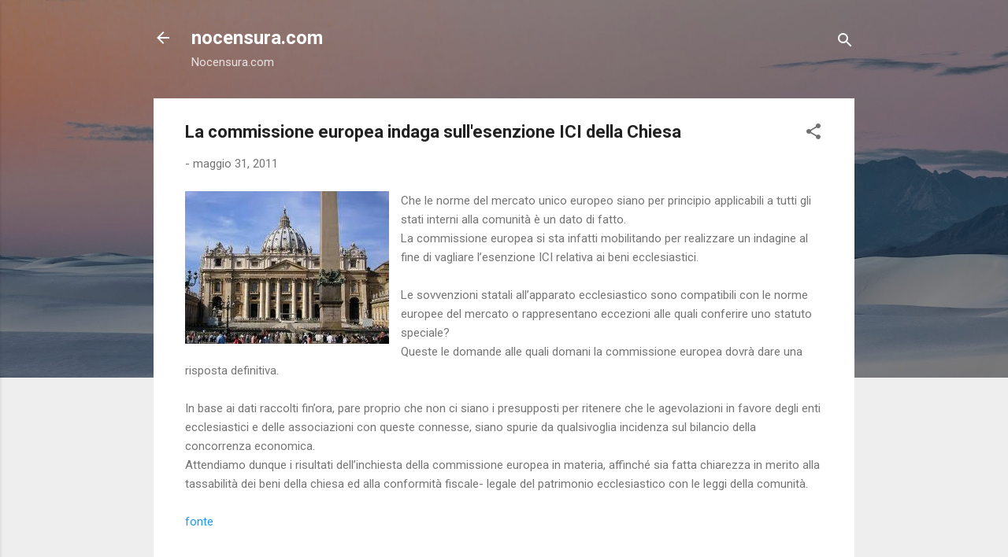

--- FILE ---
content_type: text/html; charset=UTF-8
request_url: http://www.nocensura.com/2011/05/la-commissione-europea-indaga.html
body_size: 34749
content:
<!DOCTYPE html>
<html dir='ltr' lang='it'>
<head>
<meta content='width=device-width, initial-scale=1' name='viewport'/>
<title>La commissione europea indaga sull&#39;esenzione ICI della Chiesa</title>
<meta content='text/html; charset=UTF-8' http-equiv='Content-Type'/>
<!-- Chrome, Firefox OS and Opera -->
<meta content='#eeeeee' name='theme-color'/>
<!-- Windows Phone -->
<meta content='#eeeeee' name='msapplication-navbutton-color'/>
<meta content='blogger' name='generator'/>
<link href='http://www.nocensura.com/favicon.ico' rel='icon' type='image/x-icon'/>
<link href='http://www.nocensura.com/2011/05/la-commissione-europea-indaga.html' rel='canonical'/>
<link rel="alternate" type="application/atom+xml" title="nocensura.com - Atom" href="http://www.nocensura.com/feeds/posts/default" />
<link rel="alternate" type="application/rss+xml" title="nocensura.com - RSS" href="http://www.nocensura.com/feeds/posts/default?alt=rss" />
<link rel="service.post" type="application/atom+xml" title="nocensura.com - Atom" href="https://www.blogger.com/feeds/940154310737607589/posts/default" />

<link rel="alternate" type="application/atom+xml" title="nocensura.com - Atom" href="http://www.nocensura.com/feeds/3194806401837344264/comments/default" />
<!--Can't find substitution for tag [blog.ieCssRetrofitLinks]-->
<link href='https://blogger.googleusercontent.com/img/b/R29vZ2xl/AVvXsEg3POzbzudt-sv6fEIqwoopnBlQtCm0WHZOJJ-4EwCMVJNTi2cVCQMYLOnOBf82qZORJ3dUcX4paDntiIiNnSdo6RI6Q_iAC2QgLk94Dm351-6s3ePW1hRvlmo-yAf7EophqKsqaHZzzFSC/s1600/images.jpg' rel='image_src'/>
<meta content='http://www.nocensura.com/2011/05/la-commissione-europea-indaga.html' property='og:url'/>
<meta content='La commissione europea indaga sull&#39;esenzione ICI della Chiesa' property='og:title'/>
<meta content='Che le norme del mercato unico europeo siano per principio applicabili a tutti gli stati interni alla comunità è un dato di fatto.  La commi...' property='og:description'/>
<meta content='https://blogger.googleusercontent.com/img/b/R29vZ2xl/AVvXsEg3POzbzudt-sv6fEIqwoopnBlQtCm0WHZOJJ-4EwCMVJNTi2cVCQMYLOnOBf82qZORJ3dUcX4paDntiIiNnSdo6RI6Q_iAC2QgLk94Dm351-6s3ePW1hRvlmo-yAf7EophqKsqaHZzzFSC/w1200-h630-p-k-no-nu/images.jpg' property='og:image'/>
<style type='text/css'>@font-face{font-family:'Roboto';font-style:italic;font-weight:300;font-stretch:100%;font-display:swap;src:url(//fonts.gstatic.com/s/roboto/v50/KFOKCnqEu92Fr1Mu53ZEC9_Vu3r1gIhOszmOClHrs6ljXfMMLt_QuAX-k3Yi128m0kN2.woff2)format('woff2');unicode-range:U+0460-052F,U+1C80-1C8A,U+20B4,U+2DE0-2DFF,U+A640-A69F,U+FE2E-FE2F;}@font-face{font-family:'Roboto';font-style:italic;font-weight:300;font-stretch:100%;font-display:swap;src:url(//fonts.gstatic.com/s/roboto/v50/KFOKCnqEu92Fr1Mu53ZEC9_Vu3r1gIhOszmOClHrs6ljXfMMLt_QuAz-k3Yi128m0kN2.woff2)format('woff2');unicode-range:U+0301,U+0400-045F,U+0490-0491,U+04B0-04B1,U+2116;}@font-face{font-family:'Roboto';font-style:italic;font-weight:300;font-stretch:100%;font-display:swap;src:url(//fonts.gstatic.com/s/roboto/v50/KFOKCnqEu92Fr1Mu53ZEC9_Vu3r1gIhOszmOClHrs6ljXfMMLt_QuAT-k3Yi128m0kN2.woff2)format('woff2');unicode-range:U+1F00-1FFF;}@font-face{font-family:'Roboto';font-style:italic;font-weight:300;font-stretch:100%;font-display:swap;src:url(//fonts.gstatic.com/s/roboto/v50/KFOKCnqEu92Fr1Mu53ZEC9_Vu3r1gIhOszmOClHrs6ljXfMMLt_QuAv-k3Yi128m0kN2.woff2)format('woff2');unicode-range:U+0370-0377,U+037A-037F,U+0384-038A,U+038C,U+038E-03A1,U+03A3-03FF;}@font-face{font-family:'Roboto';font-style:italic;font-weight:300;font-stretch:100%;font-display:swap;src:url(//fonts.gstatic.com/s/roboto/v50/KFOKCnqEu92Fr1Mu53ZEC9_Vu3r1gIhOszmOClHrs6ljXfMMLt_QuHT-k3Yi128m0kN2.woff2)format('woff2');unicode-range:U+0302-0303,U+0305,U+0307-0308,U+0310,U+0312,U+0315,U+031A,U+0326-0327,U+032C,U+032F-0330,U+0332-0333,U+0338,U+033A,U+0346,U+034D,U+0391-03A1,U+03A3-03A9,U+03B1-03C9,U+03D1,U+03D5-03D6,U+03F0-03F1,U+03F4-03F5,U+2016-2017,U+2034-2038,U+203C,U+2040,U+2043,U+2047,U+2050,U+2057,U+205F,U+2070-2071,U+2074-208E,U+2090-209C,U+20D0-20DC,U+20E1,U+20E5-20EF,U+2100-2112,U+2114-2115,U+2117-2121,U+2123-214F,U+2190,U+2192,U+2194-21AE,U+21B0-21E5,U+21F1-21F2,U+21F4-2211,U+2213-2214,U+2216-22FF,U+2308-230B,U+2310,U+2319,U+231C-2321,U+2336-237A,U+237C,U+2395,U+239B-23B7,U+23D0,U+23DC-23E1,U+2474-2475,U+25AF,U+25B3,U+25B7,U+25BD,U+25C1,U+25CA,U+25CC,U+25FB,U+266D-266F,U+27C0-27FF,U+2900-2AFF,U+2B0E-2B11,U+2B30-2B4C,U+2BFE,U+3030,U+FF5B,U+FF5D,U+1D400-1D7FF,U+1EE00-1EEFF;}@font-face{font-family:'Roboto';font-style:italic;font-weight:300;font-stretch:100%;font-display:swap;src:url(//fonts.gstatic.com/s/roboto/v50/KFOKCnqEu92Fr1Mu53ZEC9_Vu3r1gIhOszmOClHrs6ljXfMMLt_QuGb-k3Yi128m0kN2.woff2)format('woff2');unicode-range:U+0001-000C,U+000E-001F,U+007F-009F,U+20DD-20E0,U+20E2-20E4,U+2150-218F,U+2190,U+2192,U+2194-2199,U+21AF,U+21E6-21F0,U+21F3,U+2218-2219,U+2299,U+22C4-22C6,U+2300-243F,U+2440-244A,U+2460-24FF,U+25A0-27BF,U+2800-28FF,U+2921-2922,U+2981,U+29BF,U+29EB,U+2B00-2BFF,U+4DC0-4DFF,U+FFF9-FFFB,U+10140-1018E,U+10190-1019C,U+101A0,U+101D0-101FD,U+102E0-102FB,U+10E60-10E7E,U+1D2C0-1D2D3,U+1D2E0-1D37F,U+1F000-1F0FF,U+1F100-1F1AD,U+1F1E6-1F1FF,U+1F30D-1F30F,U+1F315,U+1F31C,U+1F31E,U+1F320-1F32C,U+1F336,U+1F378,U+1F37D,U+1F382,U+1F393-1F39F,U+1F3A7-1F3A8,U+1F3AC-1F3AF,U+1F3C2,U+1F3C4-1F3C6,U+1F3CA-1F3CE,U+1F3D4-1F3E0,U+1F3ED,U+1F3F1-1F3F3,U+1F3F5-1F3F7,U+1F408,U+1F415,U+1F41F,U+1F426,U+1F43F,U+1F441-1F442,U+1F444,U+1F446-1F449,U+1F44C-1F44E,U+1F453,U+1F46A,U+1F47D,U+1F4A3,U+1F4B0,U+1F4B3,U+1F4B9,U+1F4BB,U+1F4BF,U+1F4C8-1F4CB,U+1F4D6,U+1F4DA,U+1F4DF,U+1F4E3-1F4E6,U+1F4EA-1F4ED,U+1F4F7,U+1F4F9-1F4FB,U+1F4FD-1F4FE,U+1F503,U+1F507-1F50B,U+1F50D,U+1F512-1F513,U+1F53E-1F54A,U+1F54F-1F5FA,U+1F610,U+1F650-1F67F,U+1F687,U+1F68D,U+1F691,U+1F694,U+1F698,U+1F6AD,U+1F6B2,U+1F6B9-1F6BA,U+1F6BC,U+1F6C6-1F6CF,U+1F6D3-1F6D7,U+1F6E0-1F6EA,U+1F6F0-1F6F3,U+1F6F7-1F6FC,U+1F700-1F7FF,U+1F800-1F80B,U+1F810-1F847,U+1F850-1F859,U+1F860-1F887,U+1F890-1F8AD,U+1F8B0-1F8BB,U+1F8C0-1F8C1,U+1F900-1F90B,U+1F93B,U+1F946,U+1F984,U+1F996,U+1F9E9,U+1FA00-1FA6F,U+1FA70-1FA7C,U+1FA80-1FA89,U+1FA8F-1FAC6,U+1FACE-1FADC,U+1FADF-1FAE9,U+1FAF0-1FAF8,U+1FB00-1FBFF;}@font-face{font-family:'Roboto';font-style:italic;font-weight:300;font-stretch:100%;font-display:swap;src:url(//fonts.gstatic.com/s/roboto/v50/KFOKCnqEu92Fr1Mu53ZEC9_Vu3r1gIhOszmOClHrs6ljXfMMLt_QuAf-k3Yi128m0kN2.woff2)format('woff2');unicode-range:U+0102-0103,U+0110-0111,U+0128-0129,U+0168-0169,U+01A0-01A1,U+01AF-01B0,U+0300-0301,U+0303-0304,U+0308-0309,U+0323,U+0329,U+1EA0-1EF9,U+20AB;}@font-face{font-family:'Roboto';font-style:italic;font-weight:300;font-stretch:100%;font-display:swap;src:url(//fonts.gstatic.com/s/roboto/v50/KFOKCnqEu92Fr1Mu53ZEC9_Vu3r1gIhOszmOClHrs6ljXfMMLt_QuAb-k3Yi128m0kN2.woff2)format('woff2');unicode-range:U+0100-02BA,U+02BD-02C5,U+02C7-02CC,U+02CE-02D7,U+02DD-02FF,U+0304,U+0308,U+0329,U+1D00-1DBF,U+1E00-1E9F,U+1EF2-1EFF,U+2020,U+20A0-20AB,U+20AD-20C0,U+2113,U+2C60-2C7F,U+A720-A7FF;}@font-face{font-family:'Roboto';font-style:italic;font-weight:300;font-stretch:100%;font-display:swap;src:url(//fonts.gstatic.com/s/roboto/v50/KFOKCnqEu92Fr1Mu53ZEC9_Vu3r1gIhOszmOClHrs6ljXfMMLt_QuAj-k3Yi128m0g.woff2)format('woff2');unicode-range:U+0000-00FF,U+0131,U+0152-0153,U+02BB-02BC,U+02C6,U+02DA,U+02DC,U+0304,U+0308,U+0329,U+2000-206F,U+20AC,U+2122,U+2191,U+2193,U+2212,U+2215,U+FEFF,U+FFFD;}@font-face{font-family:'Roboto';font-style:normal;font-weight:400;font-stretch:100%;font-display:swap;src:url(//fonts.gstatic.com/s/roboto/v50/KFO7CnqEu92Fr1ME7kSn66aGLdTylUAMa3GUBHMdazTgWw.woff2)format('woff2');unicode-range:U+0460-052F,U+1C80-1C8A,U+20B4,U+2DE0-2DFF,U+A640-A69F,U+FE2E-FE2F;}@font-face{font-family:'Roboto';font-style:normal;font-weight:400;font-stretch:100%;font-display:swap;src:url(//fonts.gstatic.com/s/roboto/v50/KFO7CnqEu92Fr1ME7kSn66aGLdTylUAMa3iUBHMdazTgWw.woff2)format('woff2');unicode-range:U+0301,U+0400-045F,U+0490-0491,U+04B0-04B1,U+2116;}@font-face{font-family:'Roboto';font-style:normal;font-weight:400;font-stretch:100%;font-display:swap;src:url(//fonts.gstatic.com/s/roboto/v50/KFO7CnqEu92Fr1ME7kSn66aGLdTylUAMa3CUBHMdazTgWw.woff2)format('woff2');unicode-range:U+1F00-1FFF;}@font-face{font-family:'Roboto';font-style:normal;font-weight:400;font-stretch:100%;font-display:swap;src:url(//fonts.gstatic.com/s/roboto/v50/KFO7CnqEu92Fr1ME7kSn66aGLdTylUAMa3-UBHMdazTgWw.woff2)format('woff2');unicode-range:U+0370-0377,U+037A-037F,U+0384-038A,U+038C,U+038E-03A1,U+03A3-03FF;}@font-face{font-family:'Roboto';font-style:normal;font-weight:400;font-stretch:100%;font-display:swap;src:url(//fonts.gstatic.com/s/roboto/v50/KFO7CnqEu92Fr1ME7kSn66aGLdTylUAMawCUBHMdazTgWw.woff2)format('woff2');unicode-range:U+0302-0303,U+0305,U+0307-0308,U+0310,U+0312,U+0315,U+031A,U+0326-0327,U+032C,U+032F-0330,U+0332-0333,U+0338,U+033A,U+0346,U+034D,U+0391-03A1,U+03A3-03A9,U+03B1-03C9,U+03D1,U+03D5-03D6,U+03F0-03F1,U+03F4-03F5,U+2016-2017,U+2034-2038,U+203C,U+2040,U+2043,U+2047,U+2050,U+2057,U+205F,U+2070-2071,U+2074-208E,U+2090-209C,U+20D0-20DC,U+20E1,U+20E5-20EF,U+2100-2112,U+2114-2115,U+2117-2121,U+2123-214F,U+2190,U+2192,U+2194-21AE,U+21B0-21E5,U+21F1-21F2,U+21F4-2211,U+2213-2214,U+2216-22FF,U+2308-230B,U+2310,U+2319,U+231C-2321,U+2336-237A,U+237C,U+2395,U+239B-23B7,U+23D0,U+23DC-23E1,U+2474-2475,U+25AF,U+25B3,U+25B7,U+25BD,U+25C1,U+25CA,U+25CC,U+25FB,U+266D-266F,U+27C0-27FF,U+2900-2AFF,U+2B0E-2B11,U+2B30-2B4C,U+2BFE,U+3030,U+FF5B,U+FF5D,U+1D400-1D7FF,U+1EE00-1EEFF;}@font-face{font-family:'Roboto';font-style:normal;font-weight:400;font-stretch:100%;font-display:swap;src:url(//fonts.gstatic.com/s/roboto/v50/KFO7CnqEu92Fr1ME7kSn66aGLdTylUAMaxKUBHMdazTgWw.woff2)format('woff2');unicode-range:U+0001-000C,U+000E-001F,U+007F-009F,U+20DD-20E0,U+20E2-20E4,U+2150-218F,U+2190,U+2192,U+2194-2199,U+21AF,U+21E6-21F0,U+21F3,U+2218-2219,U+2299,U+22C4-22C6,U+2300-243F,U+2440-244A,U+2460-24FF,U+25A0-27BF,U+2800-28FF,U+2921-2922,U+2981,U+29BF,U+29EB,U+2B00-2BFF,U+4DC0-4DFF,U+FFF9-FFFB,U+10140-1018E,U+10190-1019C,U+101A0,U+101D0-101FD,U+102E0-102FB,U+10E60-10E7E,U+1D2C0-1D2D3,U+1D2E0-1D37F,U+1F000-1F0FF,U+1F100-1F1AD,U+1F1E6-1F1FF,U+1F30D-1F30F,U+1F315,U+1F31C,U+1F31E,U+1F320-1F32C,U+1F336,U+1F378,U+1F37D,U+1F382,U+1F393-1F39F,U+1F3A7-1F3A8,U+1F3AC-1F3AF,U+1F3C2,U+1F3C4-1F3C6,U+1F3CA-1F3CE,U+1F3D4-1F3E0,U+1F3ED,U+1F3F1-1F3F3,U+1F3F5-1F3F7,U+1F408,U+1F415,U+1F41F,U+1F426,U+1F43F,U+1F441-1F442,U+1F444,U+1F446-1F449,U+1F44C-1F44E,U+1F453,U+1F46A,U+1F47D,U+1F4A3,U+1F4B0,U+1F4B3,U+1F4B9,U+1F4BB,U+1F4BF,U+1F4C8-1F4CB,U+1F4D6,U+1F4DA,U+1F4DF,U+1F4E3-1F4E6,U+1F4EA-1F4ED,U+1F4F7,U+1F4F9-1F4FB,U+1F4FD-1F4FE,U+1F503,U+1F507-1F50B,U+1F50D,U+1F512-1F513,U+1F53E-1F54A,U+1F54F-1F5FA,U+1F610,U+1F650-1F67F,U+1F687,U+1F68D,U+1F691,U+1F694,U+1F698,U+1F6AD,U+1F6B2,U+1F6B9-1F6BA,U+1F6BC,U+1F6C6-1F6CF,U+1F6D3-1F6D7,U+1F6E0-1F6EA,U+1F6F0-1F6F3,U+1F6F7-1F6FC,U+1F700-1F7FF,U+1F800-1F80B,U+1F810-1F847,U+1F850-1F859,U+1F860-1F887,U+1F890-1F8AD,U+1F8B0-1F8BB,U+1F8C0-1F8C1,U+1F900-1F90B,U+1F93B,U+1F946,U+1F984,U+1F996,U+1F9E9,U+1FA00-1FA6F,U+1FA70-1FA7C,U+1FA80-1FA89,U+1FA8F-1FAC6,U+1FACE-1FADC,U+1FADF-1FAE9,U+1FAF0-1FAF8,U+1FB00-1FBFF;}@font-face{font-family:'Roboto';font-style:normal;font-weight:400;font-stretch:100%;font-display:swap;src:url(//fonts.gstatic.com/s/roboto/v50/KFO7CnqEu92Fr1ME7kSn66aGLdTylUAMa3OUBHMdazTgWw.woff2)format('woff2');unicode-range:U+0102-0103,U+0110-0111,U+0128-0129,U+0168-0169,U+01A0-01A1,U+01AF-01B0,U+0300-0301,U+0303-0304,U+0308-0309,U+0323,U+0329,U+1EA0-1EF9,U+20AB;}@font-face{font-family:'Roboto';font-style:normal;font-weight:400;font-stretch:100%;font-display:swap;src:url(//fonts.gstatic.com/s/roboto/v50/KFO7CnqEu92Fr1ME7kSn66aGLdTylUAMa3KUBHMdazTgWw.woff2)format('woff2');unicode-range:U+0100-02BA,U+02BD-02C5,U+02C7-02CC,U+02CE-02D7,U+02DD-02FF,U+0304,U+0308,U+0329,U+1D00-1DBF,U+1E00-1E9F,U+1EF2-1EFF,U+2020,U+20A0-20AB,U+20AD-20C0,U+2113,U+2C60-2C7F,U+A720-A7FF;}@font-face{font-family:'Roboto';font-style:normal;font-weight:400;font-stretch:100%;font-display:swap;src:url(//fonts.gstatic.com/s/roboto/v50/KFO7CnqEu92Fr1ME7kSn66aGLdTylUAMa3yUBHMdazQ.woff2)format('woff2');unicode-range:U+0000-00FF,U+0131,U+0152-0153,U+02BB-02BC,U+02C6,U+02DA,U+02DC,U+0304,U+0308,U+0329,U+2000-206F,U+20AC,U+2122,U+2191,U+2193,U+2212,U+2215,U+FEFF,U+FFFD;}@font-face{font-family:'Roboto';font-style:normal;font-weight:700;font-stretch:100%;font-display:swap;src:url(//fonts.gstatic.com/s/roboto/v50/KFO7CnqEu92Fr1ME7kSn66aGLdTylUAMa3GUBHMdazTgWw.woff2)format('woff2');unicode-range:U+0460-052F,U+1C80-1C8A,U+20B4,U+2DE0-2DFF,U+A640-A69F,U+FE2E-FE2F;}@font-face{font-family:'Roboto';font-style:normal;font-weight:700;font-stretch:100%;font-display:swap;src:url(//fonts.gstatic.com/s/roboto/v50/KFO7CnqEu92Fr1ME7kSn66aGLdTylUAMa3iUBHMdazTgWw.woff2)format('woff2');unicode-range:U+0301,U+0400-045F,U+0490-0491,U+04B0-04B1,U+2116;}@font-face{font-family:'Roboto';font-style:normal;font-weight:700;font-stretch:100%;font-display:swap;src:url(//fonts.gstatic.com/s/roboto/v50/KFO7CnqEu92Fr1ME7kSn66aGLdTylUAMa3CUBHMdazTgWw.woff2)format('woff2');unicode-range:U+1F00-1FFF;}@font-face{font-family:'Roboto';font-style:normal;font-weight:700;font-stretch:100%;font-display:swap;src:url(//fonts.gstatic.com/s/roboto/v50/KFO7CnqEu92Fr1ME7kSn66aGLdTylUAMa3-UBHMdazTgWw.woff2)format('woff2');unicode-range:U+0370-0377,U+037A-037F,U+0384-038A,U+038C,U+038E-03A1,U+03A3-03FF;}@font-face{font-family:'Roboto';font-style:normal;font-weight:700;font-stretch:100%;font-display:swap;src:url(//fonts.gstatic.com/s/roboto/v50/KFO7CnqEu92Fr1ME7kSn66aGLdTylUAMawCUBHMdazTgWw.woff2)format('woff2');unicode-range:U+0302-0303,U+0305,U+0307-0308,U+0310,U+0312,U+0315,U+031A,U+0326-0327,U+032C,U+032F-0330,U+0332-0333,U+0338,U+033A,U+0346,U+034D,U+0391-03A1,U+03A3-03A9,U+03B1-03C9,U+03D1,U+03D5-03D6,U+03F0-03F1,U+03F4-03F5,U+2016-2017,U+2034-2038,U+203C,U+2040,U+2043,U+2047,U+2050,U+2057,U+205F,U+2070-2071,U+2074-208E,U+2090-209C,U+20D0-20DC,U+20E1,U+20E5-20EF,U+2100-2112,U+2114-2115,U+2117-2121,U+2123-214F,U+2190,U+2192,U+2194-21AE,U+21B0-21E5,U+21F1-21F2,U+21F4-2211,U+2213-2214,U+2216-22FF,U+2308-230B,U+2310,U+2319,U+231C-2321,U+2336-237A,U+237C,U+2395,U+239B-23B7,U+23D0,U+23DC-23E1,U+2474-2475,U+25AF,U+25B3,U+25B7,U+25BD,U+25C1,U+25CA,U+25CC,U+25FB,U+266D-266F,U+27C0-27FF,U+2900-2AFF,U+2B0E-2B11,U+2B30-2B4C,U+2BFE,U+3030,U+FF5B,U+FF5D,U+1D400-1D7FF,U+1EE00-1EEFF;}@font-face{font-family:'Roboto';font-style:normal;font-weight:700;font-stretch:100%;font-display:swap;src:url(//fonts.gstatic.com/s/roboto/v50/KFO7CnqEu92Fr1ME7kSn66aGLdTylUAMaxKUBHMdazTgWw.woff2)format('woff2');unicode-range:U+0001-000C,U+000E-001F,U+007F-009F,U+20DD-20E0,U+20E2-20E4,U+2150-218F,U+2190,U+2192,U+2194-2199,U+21AF,U+21E6-21F0,U+21F3,U+2218-2219,U+2299,U+22C4-22C6,U+2300-243F,U+2440-244A,U+2460-24FF,U+25A0-27BF,U+2800-28FF,U+2921-2922,U+2981,U+29BF,U+29EB,U+2B00-2BFF,U+4DC0-4DFF,U+FFF9-FFFB,U+10140-1018E,U+10190-1019C,U+101A0,U+101D0-101FD,U+102E0-102FB,U+10E60-10E7E,U+1D2C0-1D2D3,U+1D2E0-1D37F,U+1F000-1F0FF,U+1F100-1F1AD,U+1F1E6-1F1FF,U+1F30D-1F30F,U+1F315,U+1F31C,U+1F31E,U+1F320-1F32C,U+1F336,U+1F378,U+1F37D,U+1F382,U+1F393-1F39F,U+1F3A7-1F3A8,U+1F3AC-1F3AF,U+1F3C2,U+1F3C4-1F3C6,U+1F3CA-1F3CE,U+1F3D4-1F3E0,U+1F3ED,U+1F3F1-1F3F3,U+1F3F5-1F3F7,U+1F408,U+1F415,U+1F41F,U+1F426,U+1F43F,U+1F441-1F442,U+1F444,U+1F446-1F449,U+1F44C-1F44E,U+1F453,U+1F46A,U+1F47D,U+1F4A3,U+1F4B0,U+1F4B3,U+1F4B9,U+1F4BB,U+1F4BF,U+1F4C8-1F4CB,U+1F4D6,U+1F4DA,U+1F4DF,U+1F4E3-1F4E6,U+1F4EA-1F4ED,U+1F4F7,U+1F4F9-1F4FB,U+1F4FD-1F4FE,U+1F503,U+1F507-1F50B,U+1F50D,U+1F512-1F513,U+1F53E-1F54A,U+1F54F-1F5FA,U+1F610,U+1F650-1F67F,U+1F687,U+1F68D,U+1F691,U+1F694,U+1F698,U+1F6AD,U+1F6B2,U+1F6B9-1F6BA,U+1F6BC,U+1F6C6-1F6CF,U+1F6D3-1F6D7,U+1F6E0-1F6EA,U+1F6F0-1F6F3,U+1F6F7-1F6FC,U+1F700-1F7FF,U+1F800-1F80B,U+1F810-1F847,U+1F850-1F859,U+1F860-1F887,U+1F890-1F8AD,U+1F8B0-1F8BB,U+1F8C0-1F8C1,U+1F900-1F90B,U+1F93B,U+1F946,U+1F984,U+1F996,U+1F9E9,U+1FA00-1FA6F,U+1FA70-1FA7C,U+1FA80-1FA89,U+1FA8F-1FAC6,U+1FACE-1FADC,U+1FADF-1FAE9,U+1FAF0-1FAF8,U+1FB00-1FBFF;}@font-face{font-family:'Roboto';font-style:normal;font-weight:700;font-stretch:100%;font-display:swap;src:url(//fonts.gstatic.com/s/roboto/v50/KFO7CnqEu92Fr1ME7kSn66aGLdTylUAMa3OUBHMdazTgWw.woff2)format('woff2');unicode-range:U+0102-0103,U+0110-0111,U+0128-0129,U+0168-0169,U+01A0-01A1,U+01AF-01B0,U+0300-0301,U+0303-0304,U+0308-0309,U+0323,U+0329,U+1EA0-1EF9,U+20AB;}@font-face{font-family:'Roboto';font-style:normal;font-weight:700;font-stretch:100%;font-display:swap;src:url(//fonts.gstatic.com/s/roboto/v50/KFO7CnqEu92Fr1ME7kSn66aGLdTylUAMa3KUBHMdazTgWw.woff2)format('woff2');unicode-range:U+0100-02BA,U+02BD-02C5,U+02C7-02CC,U+02CE-02D7,U+02DD-02FF,U+0304,U+0308,U+0329,U+1D00-1DBF,U+1E00-1E9F,U+1EF2-1EFF,U+2020,U+20A0-20AB,U+20AD-20C0,U+2113,U+2C60-2C7F,U+A720-A7FF;}@font-face{font-family:'Roboto';font-style:normal;font-weight:700;font-stretch:100%;font-display:swap;src:url(//fonts.gstatic.com/s/roboto/v50/KFO7CnqEu92Fr1ME7kSn66aGLdTylUAMa3yUBHMdazQ.woff2)format('woff2');unicode-range:U+0000-00FF,U+0131,U+0152-0153,U+02BB-02BC,U+02C6,U+02DA,U+02DC,U+0304,U+0308,U+0329,U+2000-206F,U+20AC,U+2122,U+2191,U+2193,U+2212,U+2215,U+FEFF,U+FFFD;}</style>
<style id='page-skin-1' type='text/css'><!--
/*! normalize.css v3.0.1 | MIT License | git.io/normalize */html{font-family:sans-serif;-ms-text-size-adjust:100%;-webkit-text-size-adjust:100%}body{margin:0}article,aside,details,figcaption,figure,footer,header,hgroup,main,nav,section,summary{display:block}audio,canvas,progress,video{display:inline-block;vertical-align:baseline}audio:not([controls]){display:none;height:0}[hidden],template{display:none}a{background:transparent}a:active,a:hover{outline:0}abbr[title]{border-bottom:1px dotted}b,strong{font-weight:bold}dfn{font-style:italic}h1{font-size:2em;margin:.67em 0}mark{background:#ff0;color:#000}small{font-size:80%}sub,sup{font-size:75%;line-height:0;position:relative;vertical-align:baseline}sup{top:-0.5em}sub{bottom:-0.25em}img{border:0}svg:not(:root){overflow:hidden}figure{margin:1em 40px}hr{-moz-box-sizing:content-box;box-sizing:content-box;height:0}pre{overflow:auto}code,kbd,pre,samp{font-family:monospace,monospace;font-size:1em}button,input,optgroup,select,textarea{color:inherit;font:inherit;margin:0}button{overflow:visible}button,select{text-transform:none}button,html input[type="button"],input[type="reset"],input[type="submit"]{-webkit-appearance:button;cursor:pointer}button[disabled],html input[disabled]{cursor:default}button::-moz-focus-inner,input::-moz-focus-inner{border:0;padding:0}input{line-height:normal}input[type="checkbox"],input[type="radio"]{box-sizing:border-box;padding:0}input[type="number"]::-webkit-inner-spin-button,input[type="number"]::-webkit-outer-spin-button{height:auto}input[type="search"]{-webkit-appearance:textfield;-moz-box-sizing:content-box;-webkit-box-sizing:content-box;box-sizing:content-box}input[type="search"]::-webkit-search-cancel-button,input[type="search"]::-webkit-search-decoration{-webkit-appearance:none}fieldset{border:1px solid #c0c0c0;margin:0 2px;padding:.35em .625em .75em}legend{border:0;padding:0}textarea{overflow:auto}optgroup{font-weight:bold}table{border-collapse:collapse;border-spacing:0}td,th{padding:0}
/*!************************************************
* Blogger Template Style
* Name: Contempo
**************************************************/
body{
overflow-wrap:break-word;
word-break:break-word;
word-wrap:break-word
}
.hidden{
display:none
}
.invisible{
visibility:hidden
}
.container::after,.float-container::after{
clear:both;
content:"";
display:table
}
.clearboth{
clear:both
}
#comments .comment .comment-actions,.subscribe-popup .FollowByEmail .follow-by-email-submit,.widget.Profile .profile-link,.widget.Profile .profile-link.visit-profile{
background:0 0;
border:0;
box-shadow:none;
color:#2196f3;
cursor:pointer;
font-size:14px;
font-weight:700;
outline:0;
text-decoration:none;
text-transform:uppercase;
width:auto
}
.dim-overlay{
background-color:rgba(0,0,0,.54);
height:100vh;
left:0;
position:fixed;
top:0;
width:100%
}
#sharing-dim-overlay{
background-color:transparent
}
input::-ms-clear{
display:none
}
.blogger-logo,.svg-icon-24.blogger-logo{
fill:#ff9800;
opacity:1
}
.loading-spinner-large{
-webkit-animation:mspin-rotate 1.568s infinite linear;
animation:mspin-rotate 1.568s infinite linear;
height:48px;
overflow:hidden;
position:absolute;
width:48px;
z-index:200
}
.loading-spinner-large>div{
-webkit-animation:mspin-revrot 5332ms infinite steps(4);
animation:mspin-revrot 5332ms infinite steps(4)
}
.loading-spinner-large>div>div{
-webkit-animation:mspin-singlecolor-large-film 1333ms infinite steps(81);
animation:mspin-singlecolor-large-film 1333ms infinite steps(81);
background-size:100%;
height:48px;
width:3888px
}
.mspin-black-large>div>div,.mspin-grey_54-large>div>div{
background-image:url(https://www.blogblog.com/indie/mspin_black_large.svg)
}
.mspin-white-large>div>div{
background-image:url(https://www.blogblog.com/indie/mspin_white_large.svg)
}
.mspin-grey_54-large{
opacity:.54
}
@-webkit-keyframes mspin-singlecolor-large-film{
from{
-webkit-transform:translateX(0);
transform:translateX(0)
}
to{
-webkit-transform:translateX(-3888px);
transform:translateX(-3888px)
}
}
@keyframes mspin-singlecolor-large-film{
from{
-webkit-transform:translateX(0);
transform:translateX(0)
}
to{
-webkit-transform:translateX(-3888px);
transform:translateX(-3888px)
}
}
@-webkit-keyframes mspin-rotate{
from{
-webkit-transform:rotate(0);
transform:rotate(0)
}
to{
-webkit-transform:rotate(360deg);
transform:rotate(360deg)
}
}
@keyframes mspin-rotate{
from{
-webkit-transform:rotate(0);
transform:rotate(0)
}
to{
-webkit-transform:rotate(360deg);
transform:rotate(360deg)
}
}
@-webkit-keyframes mspin-revrot{
from{
-webkit-transform:rotate(0);
transform:rotate(0)
}
to{
-webkit-transform:rotate(-360deg);
transform:rotate(-360deg)
}
}
@keyframes mspin-revrot{
from{
-webkit-transform:rotate(0);
transform:rotate(0)
}
to{
-webkit-transform:rotate(-360deg);
transform:rotate(-360deg)
}
}
.skip-navigation{
background-color:#fff;
box-sizing:border-box;
color:#000;
display:block;
height:0;
left:0;
line-height:50px;
overflow:hidden;
padding-top:0;
position:fixed;
text-align:center;
top:0;
-webkit-transition:box-shadow .3s,height .3s,padding-top .3s;
transition:box-shadow .3s,height .3s,padding-top .3s;
width:100%;
z-index:900
}
.skip-navigation:focus{
box-shadow:0 4px 5px 0 rgba(0,0,0,.14),0 1px 10px 0 rgba(0,0,0,.12),0 2px 4px -1px rgba(0,0,0,.2);
height:50px
}
#main{
outline:0
}
.main-heading{
position:absolute;
clip:rect(1px,1px,1px,1px);
padding:0;
border:0;
height:1px;
width:1px;
overflow:hidden
}
.Attribution{
margin-top:1em;
text-align:center
}
.Attribution .blogger img,.Attribution .blogger svg{
vertical-align:bottom
}
.Attribution .blogger img{
margin-right:.5em
}
.Attribution div{
line-height:24px;
margin-top:.5em
}
.Attribution .copyright,.Attribution .image-attribution{
font-size:.7em;
margin-top:1.5em
}
.BLOG_mobile_video_class{
display:none
}
.bg-photo{
background-attachment:scroll!important
}
body .CSS_LIGHTBOX{
z-index:900
}
.extendable .show-less,.extendable .show-more{
border-color:#2196f3;
color:#2196f3;
margin-top:8px
}
.extendable .show-less.hidden,.extendable .show-more.hidden{
display:none
}
.inline-ad{
display:none;
max-width:100%;
overflow:hidden
}
.adsbygoogle{
display:block
}
#cookieChoiceInfo{
bottom:0;
top:auto
}
iframe.b-hbp-video{
border:0
}
.post-body img{
max-width:100%
}
.post-body iframe{
max-width:100%
}
.post-body a[imageanchor="1"]{
display:inline-block
}
.byline{
margin-right:1em
}
.byline:last-child{
margin-right:0
}
.link-copied-dialog{
max-width:520px;
outline:0
}
.link-copied-dialog .modal-dialog-buttons{
margin-top:8px
}
.link-copied-dialog .goog-buttonset-default{
background:0 0;
border:0
}
.link-copied-dialog .goog-buttonset-default:focus{
outline:0
}
.paging-control-container{
margin-bottom:16px
}
.paging-control-container .paging-control{
display:inline-block
}
.paging-control-container .comment-range-text::after,.paging-control-container .paging-control{
color:#2196f3
}
.paging-control-container .comment-range-text,.paging-control-container .paging-control{
margin-right:8px
}
.paging-control-container .comment-range-text::after,.paging-control-container .paging-control::after{
content:"\b7";
cursor:default;
padding-left:8px;
pointer-events:none
}
.paging-control-container .comment-range-text:last-child::after,.paging-control-container .paging-control:last-child::after{
content:none
}
.byline.reactions iframe{
height:20px
}
.b-notification{
color:#000;
background-color:#fff;
border-bottom:solid 1px #000;
box-sizing:border-box;
padding:16px 32px;
text-align:center
}
.b-notification.visible{
-webkit-transition:margin-top .3s cubic-bezier(.4,0,.2,1);
transition:margin-top .3s cubic-bezier(.4,0,.2,1)
}
.b-notification.invisible{
position:absolute
}
.b-notification-close{
position:absolute;
right:8px;
top:8px
}
.no-posts-message{
line-height:40px;
text-align:center
}
@media screen and (max-width:800px){
body.item-view .post-body a[imageanchor="1"][style*="float: left;"],body.item-view .post-body a[imageanchor="1"][style*="float: right;"]{
float:none!important;
clear:none!important
}
body.item-view .post-body a[imageanchor="1"] img{
display:block;
height:auto;
margin:0 auto
}
body.item-view .post-body>.separator:first-child>a[imageanchor="1"]:first-child{
margin-top:20px
}
.post-body a[imageanchor]{
display:block
}
body.item-view .post-body a[imageanchor="1"]{
margin-left:0!important;
margin-right:0!important
}
body.item-view .post-body a[imageanchor="1"]+a[imageanchor="1"]{
margin-top:16px
}
}
.item-control{
display:none
}
#comments{
border-top:1px dashed rgba(0,0,0,.54);
margin-top:20px;
padding:20px
}
#comments .comment-thread ol{
margin:0;
padding-left:0;
padding-left:0
}
#comments .comment .comment-replybox-single,#comments .comment-thread .comment-replies{
margin-left:60px
}
#comments .comment-thread .thread-count{
display:none
}
#comments .comment{
list-style-type:none;
padding:0 0 30px;
position:relative
}
#comments .comment .comment{
padding-bottom:8px
}
.comment .avatar-image-container{
position:absolute
}
.comment .avatar-image-container img{
border-radius:50%
}
.avatar-image-container svg,.comment .avatar-image-container .avatar-icon{
border-radius:50%;
border:solid 1px #707070;
box-sizing:border-box;
fill:#707070;
height:35px;
margin:0;
padding:7px;
width:35px
}
.comment .comment-block{
margin-top:10px;
margin-left:60px;
padding-bottom:0
}
#comments .comment-author-header-wrapper{
margin-left:40px
}
#comments .comment .thread-expanded .comment-block{
padding-bottom:20px
}
#comments .comment .comment-header .user,#comments .comment .comment-header .user a{
color:#212121;
font-style:normal;
font-weight:700
}
#comments .comment .comment-actions{
bottom:0;
margin-bottom:15px;
position:absolute
}
#comments .comment .comment-actions>*{
margin-right:8px
}
#comments .comment .comment-header .datetime{
bottom:0;
color:rgba(33,33,33,.54);
display:inline-block;
font-size:13px;
font-style:italic;
margin-left:8px
}
#comments .comment .comment-footer .comment-timestamp a,#comments .comment .comment-header .datetime a{
color:rgba(33,33,33,.54)
}
#comments .comment .comment-content,.comment .comment-body{
margin-top:12px;
word-break:break-word
}
.comment-body{
margin-bottom:12px
}
#comments.embed[data-num-comments="0"]{
border:0;
margin-top:0;
padding-top:0
}
#comments.embed[data-num-comments="0"] #comment-post-message,#comments.embed[data-num-comments="0"] div.comment-form>p,#comments.embed[data-num-comments="0"] p.comment-footer{
display:none
}
#comment-editor-src{
display:none
}
.comments .comments-content .loadmore.loaded{
max-height:0;
opacity:0;
overflow:hidden
}
.extendable .remaining-items{
height:0;
overflow:hidden;
-webkit-transition:height .3s cubic-bezier(.4,0,.2,1);
transition:height .3s cubic-bezier(.4,0,.2,1)
}
.extendable .remaining-items.expanded{
height:auto
}
.svg-icon-24,.svg-icon-24-button{
cursor:pointer;
height:24px;
width:24px;
min-width:24px
}
.touch-icon{
margin:-12px;
padding:12px
}
.touch-icon:active,.touch-icon:focus{
background-color:rgba(153,153,153,.4);
border-radius:50%
}
svg:not(:root).touch-icon{
overflow:visible
}
html[dir=rtl] .rtl-reversible-icon{
-webkit-transform:scaleX(-1);
-ms-transform:scaleX(-1);
transform:scaleX(-1)
}
.svg-icon-24-button,.touch-icon-button{
background:0 0;
border:0;
margin:0;
outline:0;
padding:0
}
.touch-icon-button .touch-icon:active,.touch-icon-button .touch-icon:focus{
background-color:transparent
}
.touch-icon-button:active .touch-icon,.touch-icon-button:focus .touch-icon{
background-color:rgba(153,153,153,.4);
border-radius:50%
}
.Profile .default-avatar-wrapper .avatar-icon{
border-radius:50%;
border:solid 1px #707070;
box-sizing:border-box;
fill:#707070;
margin:0
}
.Profile .individual .default-avatar-wrapper .avatar-icon{
padding:25px
}
.Profile .individual .avatar-icon,.Profile .individual .profile-img{
height:120px;
width:120px
}
.Profile .team .default-avatar-wrapper .avatar-icon{
padding:8px
}
.Profile .team .avatar-icon,.Profile .team .default-avatar-wrapper,.Profile .team .profile-img{
height:40px;
width:40px
}
.snippet-container{
margin:0;
position:relative;
overflow:hidden
}
.snippet-fade{
bottom:0;
box-sizing:border-box;
position:absolute;
width:96px
}
.snippet-fade{
right:0
}
.snippet-fade:after{
content:"\2026"
}
.snippet-fade:after{
float:right
}
.post-bottom{
-webkit-box-align:center;
-webkit-align-items:center;
-ms-flex-align:center;
align-items:center;
display:-webkit-box;
display:-webkit-flex;
display:-ms-flexbox;
display:flex;
-webkit-flex-wrap:wrap;
-ms-flex-wrap:wrap;
flex-wrap:wrap
}
.post-footer{
-webkit-box-flex:1;
-webkit-flex:1 1 auto;
-ms-flex:1 1 auto;
flex:1 1 auto;
-webkit-flex-wrap:wrap;
-ms-flex-wrap:wrap;
flex-wrap:wrap;
-webkit-box-ordinal-group:2;
-webkit-order:1;
-ms-flex-order:1;
order:1
}
.post-footer>*{
-webkit-box-flex:0;
-webkit-flex:0 1 auto;
-ms-flex:0 1 auto;
flex:0 1 auto
}
.post-footer .byline:last-child{
margin-right:1em
}
.jump-link{
-webkit-box-flex:0;
-webkit-flex:0 0 auto;
-ms-flex:0 0 auto;
flex:0 0 auto;
-webkit-box-ordinal-group:3;
-webkit-order:2;
-ms-flex-order:2;
order:2
}
.centered-top-container.sticky{
left:0;
position:fixed;
right:0;
top:0;
width:auto;
z-index:50;
-webkit-transition-property:opacity,-webkit-transform;
transition-property:opacity,-webkit-transform;
transition-property:transform,opacity;
transition-property:transform,opacity,-webkit-transform;
-webkit-transition-duration:.2s;
transition-duration:.2s;
-webkit-transition-timing-function:cubic-bezier(.4,0,.2,1);
transition-timing-function:cubic-bezier(.4,0,.2,1)
}
.centered-top-placeholder{
display:none
}
.collapsed-header .centered-top-placeholder{
display:block
}
.centered-top-container .Header .replaced h1,.centered-top-placeholder .Header .replaced h1{
display:none
}
.centered-top-container.sticky .Header .replaced h1{
display:block
}
.centered-top-container.sticky .Header .header-widget{
background:0 0
}
.centered-top-container.sticky .Header .header-image-wrapper{
display:none
}
.centered-top-container img,.centered-top-placeholder img{
max-width:100%
}
.collapsible{
-webkit-transition:height .3s cubic-bezier(.4,0,.2,1);
transition:height .3s cubic-bezier(.4,0,.2,1)
}
.collapsible,.collapsible>summary{
display:block;
overflow:hidden
}
.collapsible>:not(summary){
display:none
}
.collapsible[open]>:not(summary){
display:block
}
.collapsible:focus,.collapsible>summary:focus{
outline:0
}
.collapsible>summary{
cursor:pointer;
display:block;
padding:0
}
.collapsible:focus>summary,.collapsible>summary:focus{
background-color:transparent
}
.collapsible>summary::-webkit-details-marker{
display:none
}
.collapsible-title{
-webkit-box-align:center;
-webkit-align-items:center;
-ms-flex-align:center;
align-items:center;
display:-webkit-box;
display:-webkit-flex;
display:-ms-flexbox;
display:flex
}
.collapsible-title .title{
-webkit-box-flex:1;
-webkit-flex:1 1 auto;
-ms-flex:1 1 auto;
flex:1 1 auto;
-webkit-box-ordinal-group:1;
-webkit-order:0;
-ms-flex-order:0;
order:0;
overflow:hidden;
text-overflow:ellipsis;
white-space:nowrap
}
.collapsible-title .chevron-down,.collapsible[open] .collapsible-title .chevron-up{
display:block
}
.collapsible-title .chevron-up,.collapsible[open] .collapsible-title .chevron-down{
display:none
}
.flat-button{
cursor:pointer;
display:inline-block;
font-weight:700;
text-transform:uppercase;
border-radius:2px;
padding:8px;
margin:-8px
}
.flat-icon-button{
background:0 0;
border:0;
margin:0;
outline:0;
padding:0;
margin:-12px;
padding:12px;
cursor:pointer;
box-sizing:content-box;
display:inline-block;
line-height:0
}
.flat-icon-button,.flat-icon-button .splash-wrapper{
border-radius:50%
}
.flat-icon-button .splash.animate{
-webkit-animation-duration:.3s;
animation-duration:.3s
}
.overflowable-container{
max-height:46px;
overflow:hidden;
position:relative
}
.overflow-button{
cursor:pointer
}
#overflowable-dim-overlay{
background:0 0
}
.overflow-popup{
box-shadow:0 2px 2px 0 rgba(0,0,0,.14),0 3px 1px -2px rgba(0,0,0,.2),0 1px 5px 0 rgba(0,0,0,.12);
background-color:#ffffff;
left:0;
max-width:calc(100% - 32px);
position:absolute;
top:0;
visibility:hidden;
z-index:101
}
.overflow-popup ul{
list-style:none
}
.overflow-popup .tabs li,.overflow-popup li{
display:block;
height:auto
}
.overflow-popup .tabs li{
padding-left:0;
padding-right:0
}
.overflow-button.hidden,.overflow-popup .tabs li.hidden,.overflow-popup li.hidden{
display:none
}
.pill-button{
background:0 0;
border:1px solid;
border-radius:12px;
cursor:pointer;
display:inline-block;
padding:4px 16px;
text-transform:uppercase
}
.ripple{
position:relative
}
.ripple>*{
z-index:1
}
.splash-wrapper{
bottom:0;
left:0;
overflow:hidden;
pointer-events:none;
position:absolute;
right:0;
top:0;
z-index:0
}
.splash{
background:#ccc;
border-radius:100%;
display:block;
opacity:.6;
position:absolute;
-webkit-transform:scale(0);
-ms-transform:scale(0);
transform:scale(0)
}
.splash.animate{
-webkit-animation:ripple-effect .4s linear;
animation:ripple-effect .4s linear
}
@-webkit-keyframes ripple-effect{
100%{
opacity:0;
-webkit-transform:scale(2.5);
transform:scale(2.5)
}
}
@keyframes ripple-effect{
100%{
opacity:0;
-webkit-transform:scale(2.5);
transform:scale(2.5)
}
}
.search{
display:-webkit-box;
display:-webkit-flex;
display:-ms-flexbox;
display:flex;
line-height:24px;
width:24px
}
.search.focused{
width:100%
}
.search.focused .section{
width:100%
}
.search form{
z-index:101
}
.search h3{
display:none
}
.search form{
display:-webkit-box;
display:-webkit-flex;
display:-ms-flexbox;
display:flex;
-webkit-box-flex:1;
-webkit-flex:1 0 0;
-ms-flex:1 0 0px;
flex:1 0 0;
border-bottom:solid 1px transparent;
padding-bottom:8px
}
.search form>*{
display:none
}
.search.focused form>*{
display:block
}
.search .search-input label{
display:none
}
.centered-top-placeholder.cloned .search form{
z-index:30
}
.search.focused form{
border-color:#ffffff;
position:relative;
width:auto
}
.collapsed-header .centered-top-container .search.focused form{
border-bottom-color:transparent
}
.search-expand{
-webkit-box-flex:0;
-webkit-flex:0 0 auto;
-ms-flex:0 0 auto;
flex:0 0 auto
}
.search-expand-text{
display:none
}
.search-close{
display:inline;
vertical-align:middle
}
.search-input{
-webkit-box-flex:1;
-webkit-flex:1 0 1px;
-ms-flex:1 0 1px;
flex:1 0 1px
}
.search-input input{
background:0 0;
border:0;
box-sizing:border-box;
color:#ffffff;
display:inline-block;
outline:0;
width:calc(100% - 48px)
}
.search-input input.no-cursor{
color:transparent;
text-shadow:0 0 0 #ffffff
}
.collapsed-header .centered-top-container .search-action,.collapsed-header .centered-top-container .search-input input{
color:#212121
}
.collapsed-header .centered-top-container .search-input input.no-cursor{
color:transparent;
text-shadow:0 0 0 #212121
}
.collapsed-header .centered-top-container .search-input input.no-cursor:focus,.search-input input.no-cursor:focus{
outline:0
}
.search-focused>*{
visibility:hidden
}
.search-focused .search,.search-focused .search-icon{
visibility:visible
}
.search.focused .search-action{
display:block
}
.search.focused .search-action:disabled{
opacity:.3
}
.widget.Sharing .sharing-button{
display:none
}
.widget.Sharing .sharing-buttons li{
padding:0
}
.widget.Sharing .sharing-buttons li span{
display:none
}
.post-share-buttons{
position:relative
}
.centered-bottom .share-buttons .svg-icon-24,.share-buttons .svg-icon-24{
fill:#212121
}
.sharing-open.touch-icon-button:active .touch-icon,.sharing-open.touch-icon-button:focus .touch-icon{
background-color:transparent
}
.share-buttons{
background-color:#ffffff;
border-radius:2px;
box-shadow:0 2px 2px 0 rgba(0,0,0,.14),0 3px 1px -2px rgba(0,0,0,.2),0 1px 5px 0 rgba(0,0,0,.12);
color:#212121;
list-style:none;
margin:0;
padding:8px 0;
position:absolute;
top:-11px;
min-width:200px;
z-index:101
}
.share-buttons.hidden{
display:none
}
.sharing-button{
background:0 0;
border:0;
margin:0;
outline:0;
padding:0;
cursor:pointer
}
.share-buttons li{
margin:0;
height:48px
}
.share-buttons li:last-child{
margin-bottom:0
}
.share-buttons li .sharing-platform-button{
box-sizing:border-box;
cursor:pointer;
display:block;
height:100%;
margin-bottom:0;
padding:0 16px;
position:relative;
width:100%
}
.share-buttons li .sharing-platform-button:focus,.share-buttons li .sharing-platform-button:hover{
background-color:rgba(128,128,128,.1);
outline:0
}
.share-buttons li svg[class*=" sharing-"],.share-buttons li svg[class^=sharing-]{
position:absolute;
top:10px
}
.share-buttons li span.sharing-platform-button{
position:relative;
top:0
}
.share-buttons li .platform-sharing-text{
display:block;
font-size:16px;
line-height:48px;
white-space:nowrap
}
.share-buttons li .platform-sharing-text{
margin-left:56px
}
.sidebar-container{
background-color:#ffffff;
max-width:284px;
overflow-y:auto;
-webkit-transition-property:-webkit-transform;
transition-property:-webkit-transform;
transition-property:transform;
transition-property:transform,-webkit-transform;
-webkit-transition-duration:.3s;
transition-duration:.3s;
-webkit-transition-timing-function:cubic-bezier(0,0,.2,1);
transition-timing-function:cubic-bezier(0,0,.2,1);
width:284px;
z-index:101;
-webkit-overflow-scrolling:touch
}
.sidebar-container .navigation{
line-height:0;
padding:16px
}
.sidebar-container .sidebar-back{
cursor:pointer
}
.sidebar-container .widget{
background:0 0;
margin:0 16px;
padding:16px 0
}
.sidebar-container .widget .title{
color:#212121;
margin:0
}
.sidebar-container .widget ul{
list-style:none;
margin:0;
padding:0
}
.sidebar-container .widget ul ul{
margin-left:1em
}
.sidebar-container .widget li{
font-size:16px;
line-height:normal
}
.sidebar-container .widget+.widget{
border-top:1px dashed #cccccc
}
.BlogArchive li{
margin:16px 0
}
.BlogArchive li:last-child{
margin-bottom:0
}
.Label li a{
display:inline-block
}
.BlogArchive .post-count,.Label .label-count{
float:right;
margin-left:.25em
}
.BlogArchive .post-count::before,.Label .label-count::before{
content:"("
}
.BlogArchive .post-count::after,.Label .label-count::after{
content:")"
}
.widget.Translate .skiptranslate>div{
display:block!important
}
.widget.Profile .profile-link{
display:-webkit-box;
display:-webkit-flex;
display:-ms-flexbox;
display:flex
}
.widget.Profile .team-member .default-avatar-wrapper,.widget.Profile .team-member .profile-img{
-webkit-box-flex:0;
-webkit-flex:0 0 auto;
-ms-flex:0 0 auto;
flex:0 0 auto;
margin-right:1em
}
.widget.Profile .individual .profile-link{
-webkit-box-orient:vertical;
-webkit-box-direction:normal;
-webkit-flex-direction:column;
-ms-flex-direction:column;
flex-direction:column
}
.widget.Profile .team .profile-link .profile-name{
-webkit-align-self:center;
-ms-flex-item-align:center;
align-self:center;
display:block;
-webkit-box-flex:1;
-webkit-flex:1 1 auto;
-ms-flex:1 1 auto;
flex:1 1 auto
}
.dim-overlay{
background-color:rgba(0,0,0,.54);
z-index:100
}
body.sidebar-visible{
overflow-y:hidden
}
@media screen and (max-width:1439px){
.sidebar-container{
bottom:0;
position:fixed;
top:0;
left:0;
right:auto
}
.sidebar-container.sidebar-invisible{
-webkit-transition-timing-function:cubic-bezier(.4,0,.6,1);
transition-timing-function:cubic-bezier(.4,0,.6,1);
-webkit-transform:translateX(-284px);
-ms-transform:translateX(-284px);
transform:translateX(-284px)
}
}
@media screen and (min-width:1440px){
.sidebar-container{
position:absolute;
top:0;
left:0;
right:auto
}
.sidebar-container .navigation{
display:none
}
}
.dialog{
box-shadow:0 2px 2px 0 rgba(0,0,0,.14),0 3px 1px -2px rgba(0,0,0,.2),0 1px 5px 0 rgba(0,0,0,.12);
background:#ffffff;
box-sizing:border-box;
color:#757575;
padding:30px;
position:fixed;
text-align:center;
width:calc(100% - 24px);
z-index:101
}
.dialog input[type=email],.dialog input[type=text]{
background-color:transparent;
border:0;
border-bottom:solid 1px rgba(117,117,117,.12);
color:#757575;
display:block;
font-family:Roboto, sans-serif;
font-size:16px;
line-height:24px;
margin:auto;
padding-bottom:7px;
outline:0;
text-align:center;
width:100%
}
.dialog input[type=email]::-webkit-input-placeholder,.dialog input[type=text]::-webkit-input-placeholder{
color:#757575
}
.dialog input[type=email]::-moz-placeholder,.dialog input[type=text]::-moz-placeholder{
color:#757575
}
.dialog input[type=email]:-ms-input-placeholder,.dialog input[type=text]:-ms-input-placeholder{
color:#757575
}
.dialog input[type=email]::-ms-input-placeholder,.dialog input[type=text]::-ms-input-placeholder{
color:#757575
}
.dialog input[type=email]::placeholder,.dialog input[type=text]::placeholder{
color:#757575
}
.dialog input[type=email]:focus,.dialog input[type=text]:focus{
border-bottom:solid 2px #2196f3;
padding-bottom:6px
}
.dialog input.no-cursor{
color:transparent;
text-shadow:0 0 0 #757575
}
.dialog input.no-cursor:focus{
outline:0
}
.dialog input.no-cursor:focus{
outline:0
}
.dialog input[type=submit]{
font-family:Roboto, sans-serif
}
.dialog .goog-buttonset-default{
color:#2196f3
}
.subscribe-popup{
max-width:364px
}
.subscribe-popup h3{
color:#212121;
font-size:1.8em;
margin-top:0
}
.subscribe-popup .FollowByEmail h3{
display:none
}
.subscribe-popup .FollowByEmail .follow-by-email-submit{
color:#2196f3;
display:inline-block;
margin:0 auto;
margin-top:24px;
width:auto;
white-space:normal
}
.subscribe-popup .FollowByEmail .follow-by-email-submit:disabled{
cursor:default;
opacity:.3
}
@media (max-width:800px){
.blog-name div.widget.Subscribe{
margin-bottom:16px
}
body.item-view .blog-name div.widget.Subscribe{
margin:8px auto 16px auto;
width:100%
}
}
.tabs{
list-style:none
}
.tabs li{
display:inline-block
}
.tabs li a{
cursor:pointer;
display:inline-block;
font-weight:700;
text-transform:uppercase;
padding:12px 8px
}
.tabs .selected{
border-bottom:4px solid #ffffff
}
.tabs .selected a{
color:#ffffff
}
body#layout .bg-photo,body#layout .bg-photo-overlay{
display:none
}
body#layout .page_body{
padding:0;
position:relative;
top:0
}
body#layout .page{
display:inline-block;
left:inherit;
position:relative;
vertical-align:top;
width:540px
}
body#layout .centered{
max-width:954px
}
body#layout .navigation{
display:none
}
body#layout .sidebar-container{
display:inline-block;
width:40%
}
body#layout .hamburger-menu,body#layout .search{
display:none
}
.centered-top-container .svg-icon-24,body.collapsed-header .centered-top-placeholder .svg-icon-24{
fill:#ffffff
}
.sidebar-container .svg-icon-24{
fill:#707070
}
.centered-bottom .svg-icon-24,body.collapsed-header .centered-top-container .svg-icon-24{
fill:#707070
}
.centered-bottom .share-buttons .svg-icon-24,.share-buttons .svg-icon-24{
fill:#212121
}
body{
background-color:#eeeeee;
color:#757575;
font:15px Roboto, sans-serif;
margin:0;
min-height:100vh
}
img{
max-width:100%
}
h3{
color:#757575;
font-size:16px
}
a{
text-decoration:none;
color:#2196f3
}
a:visited{
color:#2196f3
}
a:hover{
color:#2196f3
}
blockquote{
color:#444444;
font:italic 300 15px Roboto, sans-serif;
font-size:x-large;
text-align:center
}
.pill-button{
font-size:12px
}
.bg-photo-container{
height:480px;
overflow:hidden;
position:absolute;
width:100%;
z-index:1
}
.bg-photo{
background:#eeeeee url(https://themes.googleusercontent.com/image?id=L1lcAxxz0CLgsDzixEprHJ2F38TyEjCyE3RSAjynQDks0lT1BDc1OxXKaTEdLc89HPvdB11X9FDw) no-repeat scroll top center /* Credit: Michael Elkan (http://www.offset.com/photos/394244) */;;
background-attachment:scroll;
background-size:cover;
-webkit-filter:blur(0px);
filter:blur(0px);
height:calc(100% + 2 * 0px);
left:0px;
position:absolute;
top:0px;
width:calc(100% + 2 * 0px)
}
.bg-photo-overlay{
background:rgba(0,0,0,.26);
background-size:cover;
height:480px;
position:absolute;
width:100%;
z-index:2
}
.hamburger-menu{
float:left;
margin-top:0
}
.sticky .hamburger-menu{
float:none;
position:absolute
}
.search{
border-bottom:solid 1px rgba(255, 255, 255, 0);
float:right;
position:relative;
-webkit-transition-property:width;
transition-property:width;
-webkit-transition-duration:.5s;
transition-duration:.5s;
-webkit-transition-timing-function:cubic-bezier(.4,0,.2,1);
transition-timing-function:cubic-bezier(.4,0,.2,1);
z-index:101
}
.search .dim-overlay{
background-color:transparent
}
.search form{
height:36px;
-webkit-transition-property:border-color;
transition-property:border-color;
-webkit-transition-delay:.5s;
transition-delay:.5s;
-webkit-transition-duration:.2s;
transition-duration:.2s;
-webkit-transition-timing-function:cubic-bezier(.4,0,.2,1);
transition-timing-function:cubic-bezier(.4,0,.2,1)
}
.search.focused{
width:calc(100% - 48px)
}
.search.focused form{
display:-webkit-box;
display:-webkit-flex;
display:-ms-flexbox;
display:flex;
-webkit-box-flex:1;
-webkit-flex:1 0 1px;
-ms-flex:1 0 1px;
flex:1 0 1px;
border-color:#ffffff;
margin-left:-24px;
padding-left:36px;
position:relative;
width:auto
}
.item-view .search,.sticky .search{
right:0;
float:none;
margin-left:0;
position:absolute
}
.item-view .search.focused,.sticky .search.focused{
width:calc(100% - 50px)
}
.item-view .search.focused form,.sticky .search.focused form{
border-bottom-color:#757575
}
.centered-top-placeholder.cloned .search form{
z-index:30
}
.search_button{
-webkit-box-flex:0;
-webkit-flex:0 0 24px;
-ms-flex:0 0 24px;
flex:0 0 24px;
-webkit-box-orient:vertical;
-webkit-box-direction:normal;
-webkit-flex-direction:column;
-ms-flex-direction:column;
flex-direction:column
}
.search_button svg{
margin-top:0
}
.search-input{
height:48px
}
.search-input input{
display:block;
color:#ffffff;
font:16px Roboto, sans-serif;
height:48px;
line-height:48px;
padding:0;
width:100%
}
.search-input input::-webkit-input-placeholder{
color:#ffffff;
opacity:.3
}
.search-input input::-moz-placeholder{
color:#ffffff;
opacity:.3
}
.search-input input:-ms-input-placeholder{
color:#ffffff;
opacity:.3
}
.search-input input::-ms-input-placeholder{
color:#ffffff;
opacity:.3
}
.search-input input::placeholder{
color:#ffffff;
opacity:.3
}
.search-action{
background:0 0;
border:0;
color:#ffffff;
cursor:pointer;
display:none;
height:48px;
margin-top:0
}
.sticky .search-action{
color:#757575
}
.search.focused .search-action{
display:block
}
.search.focused .search-action:disabled{
opacity:.3
}
.page_body{
position:relative;
z-index:20
}
.page_body .widget{
margin-bottom:16px
}
.page_body .centered{
box-sizing:border-box;
display:-webkit-box;
display:-webkit-flex;
display:-ms-flexbox;
display:flex;
-webkit-box-orient:vertical;
-webkit-box-direction:normal;
-webkit-flex-direction:column;
-ms-flex-direction:column;
flex-direction:column;
margin:0 auto;
max-width:922px;
min-height:100vh;
padding:24px 0
}
.page_body .centered>*{
-webkit-box-flex:0;
-webkit-flex:0 0 auto;
-ms-flex:0 0 auto;
flex:0 0 auto
}
.page_body .centered>#footer{
margin-top:auto
}
.blog-name{
margin:24px 0 16px 0
}
.item-view .blog-name,.sticky .blog-name{
box-sizing:border-box;
margin-left:36px;
min-height:48px;
opacity:1;
padding-top:12px
}
.blog-name .subscribe-section-container{
margin-bottom:32px;
text-align:center;
-webkit-transition-property:opacity;
transition-property:opacity;
-webkit-transition-duration:.5s;
transition-duration:.5s
}
.item-view .blog-name .subscribe-section-container,.sticky .blog-name .subscribe-section-container{
margin:0 0 8px 0
}
.blog-name .PageList{
margin-top:16px;
padding-top:8px;
text-align:center
}
.blog-name .PageList .overflowable-contents{
width:100%
}
.blog-name .PageList h3.title{
color:#ffffff;
margin:8px auto;
text-align:center;
width:100%
}
.centered-top-container .blog-name{
-webkit-transition-property:opacity;
transition-property:opacity;
-webkit-transition-duration:.5s;
transition-duration:.5s
}
.item-view .return_link{
margin-bottom:12px;
margin-top:12px;
position:absolute
}
.item-view .blog-name{
display:-webkit-box;
display:-webkit-flex;
display:-ms-flexbox;
display:flex;
-webkit-flex-wrap:wrap;
-ms-flex-wrap:wrap;
flex-wrap:wrap;
margin:0 48px 27px 48px
}
.item-view .subscribe-section-container{
-webkit-box-flex:0;
-webkit-flex:0 0 auto;
-ms-flex:0 0 auto;
flex:0 0 auto
}
.item-view #header,.item-view .Header{
margin-bottom:5px;
margin-right:15px
}
.item-view .sticky .Header{
margin-bottom:0
}
.item-view .Header p{
margin:10px 0 0 0;
text-align:left
}
.item-view .post-share-buttons-bottom{
margin-right:16px
}
.sticky{
background:#ffffff;
box-shadow:0 0 20px 0 rgba(0,0,0,.7);
box-sizing:border-box;
margin-left:0
}
.sticky #header{
margin-bottom:8px;
margin-right:8px
}
.sticky .centered-top{
margin:4px auto;
max-width:890px;
min-height:48px
}
.sticky .blog-name{
display:-webkit-box;
display:-webkit-flex;
display:-ms-flexbox;
display:flex;
margin:0 48px
}
.sticky .blog-name #header{
-webkit-box-flex:0;
-webkit-flex:0 1 auto;
-ms-flex:0 1 auto;
flex:0 1 auto;
-webkit-box-ordinal-group:2;
-webkit-order:1;
-ms-flex-order:1;
order:1;
overflow:hidden
}
.sticky .blog-name .subscribe-section-container{
-webkit-box-flex:0;
-webkit-flex:0 0 auto;
-ms-flex:0 0 auto;
flex:0 0 auto;
-webkit-box-ordinal-group:3;
-webkit-order:2;
-ms-flex-order:2;
order:2
}
.sticky .Header h1{
overflow:hidden;
text-overflow:ellipsis;
white-space:nowrap;
margin-right:-10px;
margin-bottom:-10px;
padding-right:10px;
padding-bottom:10px
}
.sticky .Header p{
display:none
}
.sticky .PageList{
display:none
}
.search-focused>*{
visibility:visible
}
.search-focused .hamburger-menu{
visibility:visible
}
.item-view .search-focused .blog-name,.sticky .search-focused .blog-name{
opacity:0
}
.centered-bottom,.centered-top-container,.centered-top-placeholder{
padding:0 16px
}
.centered-top{
position:relative
}
.item-view .centered-top.search-focused .subscribe-section-container,.sticky .centered-top.search-focused .subscribe-section-container{
opacity:0
}
.page_body.has-vertical-ads .centered .centered-bottom{
display:inline-block;
width:calc(100% - 176px)
}
.Header h1{
color:#ffffff;
font:bold 45px Roboto, sans-serif;
line-height:normal;
margin:0 0 13px 0;
text-align:center;
width:100%
}
.Header h1 a,.Header h1 a:hover,.Header h1 a:visited{
color:#ffffff
}
.item-view .Header h1,.sticky .Header h1{
font-size:24px;
line-height:24px;
margin:0;
text-align:left
}
.sticky .Header h1{
color:#757575
}
.sticky .Header h1 a,.sticky .Header h1 a:hover,.sticky .Header h1 a:visited{
color:#757575
}
.Header p{
color:#ffffff;
margin:0 0 13px 0;
opacity:.8;
text-align:center
}
.widget .title{
line-height:28px
}
.BlogArchive li{
font-size:16px
}
.BlogArchive .post-count{
color:#757575
}
#page_body .FeaturedPost,.Blog .blog-posts .post-outer-container{
background:#ffffff;
min-height:40px;
padding:30px 40px;
width:auto
}
.Blog .blog-posts .post-outer-container:last-child{
margin-bottom:0
}
.Blog .blog-posts .post-outer-container .post-outer{
border:0;
position:relative;
padding-bottom:.25em
}
.post-outer-container{
margin-bottom:16px
}
.post:first-child{
margin-top:0
}
.post .thumb{
float:left;
height:20%;
width:20%
}
.post-share-buttons-bottom,.post-share-buttons-top{
float:right
}
.post-share-buttons-bottom{
margin-right:24px
}
.post-footer,.post-header{
clear:left;
color:rgba(0, 0, 0, 0.54);
margin:0;
width:inherit
}
.blog-pager{
text-align:center
}
.blog-pager a{
color:#2196f3
}
.blog-pager a:visited{
color:#2196f3
}
.blog-pager a:hover{
color:#2196f3
}
.post-title{
font:bold 22px Roboto, sans-serif;
float:left;
margin:0 0 8px 0;
max-width:calc(100% - 48px)
}
.post-title a{
font:bold 30px Roboto, sans-serif
}
.post-title,.post-title a,.post-title a:hover,.post-title a:visited{
color:#212121
}
.post-body{
color:#757575;
font:15px Roboto, sans-serif;
line-height:1.6em;
margin:1.5em 0 2em 0;
display:block
}
.post-body img{
height:inherit
}
.post-body .snippet-thumbnail{
float:left;
margin:0;
margin-right:2em;
max-height:128px;
max-width:128px
}
.post-body .snippet-thumbnail img{
max-width:100%
}
.main .FeaturedPost .widget-content{
border:0;
position:relative;
padding-bottom:.25em
}
.FeaturedPost img{
margin-top:2em
}
.FeaturedPost .snippet-container{
margin:2em 0
}
.FeaturedPost .snippet-container p{
margin:0
}
.FeaturedPost .snippet-thumbnail{
float:none;
height:auto;
margin-bottom:2em;
margin-right:0;
overflow:hidden;
max-height:calc(600px + 2em);
max-width:100%;
text-align:center;
width:100%
}
.FeaturedPost .snippet-thumbnail img{
max-width:100%;
width:100%
}
.byline{
color:rgba(0, 0, 0, 0.54);
display:inline-block;
line-height:24px;
margin-top:8px;
vertical-align:top
}
.byline.post-author:first-child{
margin-right:0
}
.byline.reactions .reactions-label{
line-height:22px;
vertical-align:top
}
.byline.post-share-buttons{
position:relative;
display:inline-block;
margin-top:0;
width:100%
}
.byline.post-share-buttons .sharing{
float:right
}
.flat-button.ripple:hover{
background-color:rgba(33,150,243,.12)
}
.flat-button.ripple .splash{
background-color:rgba(33,150,243,.4)
}
a.timestamp-link,a:active.timestamp-link,a:visited.timestamp-link{
color:inherit;
font:inherit;
text-decoration:inherit
}
.post-share-buttons{
margin-left:0
}
.clear-sharing{
min-height:24px
}
.comment-link{
color:#2196f3;
position:relative
}
.comment-link .num_comments{
margin-left:8px;
vertical-align:top
}
#comment-holder .continue{
display:none
}
#comment-editor{
margin-bottom:20px;
margin-top:20px
}
#comments .comment-form h4,#comments h3.title{
position:absolute;
clip:rect(1px,1px,1px,1px);
padding:0;
border:0;
height:1px;
width:1px;
overflow:hidden
}
.post-filter-message{
background-color:rgba(0,0,0,.7);
color:#fff;
display:table;
margin-bottom:16px;
width:100%
}
.post-filter-message div{
display:table-cell;
padding:15px 28px
}
.post-filter-message div:last-child{
padding-left:0;
text-align:right
}
.post-filter-message a{
white-space:nowrap
}
.post-filter-message .search-label,.post-filter-message .search-query{
font-weight:700;
color:#2196f3
}
#blog-pager{
margin:2em 0
}
#blog-pager a{
color:#2196f3;
font-size:14px
}
.subscribe-button{
border-color:#ffffff;
color:#ffffff
}
.sticky .subscribe-button{
border-color:#757575;
color:#757575
}
.tabs{
margin:0 auto;
padding:0
}
.tabs li{
margin:0 8px;
vertical-align:top
}
.tabs .overflow-button a,.tabs li a{
color:#cccccc;
font:700 normal 15px Roboto, sans-serif;
line-height:18px
}
.tabs .overflow-button a{
padding:12px 8px
}
.overflow-popup .tabs li{
text-align:left
}
.overflow-popup li a{
color:#757575;
display:block;
padding:8px 20px
}
.overflow-popup li.selected a{
color:#212121
}
a.report_abuse{
font-weight:400
}
.Label li,.Label span.label-size,.byline.post-labels a{
background-color:#f7f7f7;
border:1px solid #f7f7f7;
border-radius:15px;
display:inline-block;
margin:4px 4px 4px 0;
padding:3px 8px
}
.Label a,.byline.post-labels a{
color:rgba(0,0,0,0.54)
}
.Label ul{
list-style:none;
padding:0
}
.PopularPosts{
background-color:#eeeeee;
padding:30px 40px
}
.PopularPosts .item-content{
color:#757575;
margin-top:24px
}
.PopularPosts a,.PopularPosts a:hover,.PopularPosts a:visited{
color:#2196f3
}
.PopularPosts .post-title,.PopularPosts .post-title a,.PopularPosts .post-title a:hover,.PopularPosts .post-title a:visited{
color:#212121;
font-size:18px;
font-weight:700;
line-height:24px
}
.PopularPosts,.PopularPosts h3.title a{
color:#757575;
font:15px Roboto, sans-serif
}
.main .PopularPosts{
padding:16px 40px
}
.PopularPosts h3.title{
font-size:14px;
margin:0
}
.PopularPosts h3.post-title{
margin-bottom:0
}
.PopularPosts .byline{
color:rgba(0, 0, 0, 0.54)
}
.PopularPosts .jump-link{
float:right;
margin-top:16px
}
.PopularPosts .post-header .byline{
font-size:.9em;
font-style:italic;
margin-top:6px
}
.PopularPosts ul{
list-style:none;
padding:0;
margin:0
}
.PopularPosts .post{
padding:20px 0
}
.PopularPosts .post+.post{
border-top:1px dashed #cccccc
}
.PopularPosts .item-thumbnail{
float:left;
margin-right:32px
}
.PopularPosts .item-thumbnail img{
height:88px;
padding:0;
width:88px
}
.inline-ad{
margin-bottom:16px
}
.desktop-ad .inline-ad{
display:block
}
.adsbygoogle{
overflow:hidden
}
.vertical-ad-container{
float:right;
margin-right:16px;
width:128px
}
.vertical-ad-container .AdSense+.AdSense{
margin-top:16px
}
.inline-ad-placeholder,.vertical-ad-placeholder{
background:#ffffff;
border:1px solid #000;
opacity:.9;
vertical-align:middle;
text-align:center
}
.inline-ad-placeholder span,.vertical-ad-placeholder span{
margin-top:290px;
display:block;
text-transform:uppercase;
font-weight:700;
color:#212121
}
.vertical-ad-placeholder{
height:600px
}
.vertical-ad-placeholder span{
margin-top:290px;
padding:0 40px
}
.inline-ad-placeholder{
height:90px
}
.inline-ad-placeholder span{
margin-top:36px
}
.Attribution{
color:#757575
}
.Attribution a,.Attribution a:hover,.Attribution a:visited{
color:#2196f3
}
.Attribution svg{
fill:#707070
}
.sidebar-container{
box-shadow:1px 1px 3px rgba(0,0,0,.1)
}
.sidebar-container,.sidebar-container .sidebar_bottom{
background-color:#ffffff
}
.sidebar-container .navigation,.sidebar-container .sidebar_top_wrapper{
background-color:#ffffff
}
.sidebar-container .sidebar_top{
overflow:auto
}
.sidebar-container .sidebar_bottom{
width:100%;
padding-top:16px
}
.sidebar-container .widget:first-child{
padding-top:0
}
.sidebar_top .widget.Profile{
padding-bottom:16px
}
.widget.Profile{
margin:0;
width:100%
}
.widget.Profile h2{
display:none
}
.widget.Profile h3.title{
color:rgba(0,0,0,0.52);
margin:16px 32px
}
.widget.Profile .individual{
text-align:center
}
.widget.Profile .individual .profile-link{
padding:1em
}
.widget.Profile .individual .default-avatar-wrapper .avatar-icon{
margin:auto
}
.widget.Profile .team{
margin-bottom:32px;
margin-left:32px;
margin-right:32px
}
.widget.Profile ul{
list-style:none;
padding:0
}
.widget.Profile li{
margin:10px 0
}
.widget.Profile .profile-img{
border-radius:50%;
float:none
}
.widget.Profile .profile-link{
color:#212121;
font-size:.9em;
margin-bottom:1em;
opacity:.87;
overflow:hidden
}
.widget.Profile .profile-link.visit-profile{
border-style:solid;
border-width:1px;
border-radius:12px;
cursor:pointer;
font-size:12px;
font-weight:400;
padding:5px 20px;
display:inline-block;
line-height:normal
}
.widget.Profile dd{
color:rgba(0, 0, 0, 0.54);
margin:0 16px
}
.widget.Profile location{
margin-bottom:1em
}
.widget.Profile .profile-textblock{
font-size:14px;
line-height:24px;
position:relative
}
body.sidebar-visible .page_body{
overflow-y:scroll
}
body.sidebar-visible .bg-photo-container{
overflow-y:scroll
}
@media screen and (min-width:1440px){
.sidebar-container{
margin-top:480px;
min-height:calc(100% - 480px);
overflow:visible;
z-index:32
}
.sidebar-container .sidebar_top_wrapper{
background-color:#f7f7f7;
height:480px;
margin-top:-480px
}
.sidebar-container .sidebar_top{
display:-webkit-box;
display:-webkit-flex;
display:-ms-flexbox;
display:flex;
height:480px;
-webkit-box-orient:horizontal;
-webkit-box-direction:normal;
-webkit-flex-direction:row;
-ms-flex-direction:row;
flex-direction:row;
max-height:480px
}
.sidebar-container .sidebar_bottom{
max-width:284px;
width:284px
}
body.collapsed-header .sidebar-container{
z-index:15
}
.sidebar-container .sidebar_top:empty{
display:none
}
.sidebar-container .sidebar_top>:only-child{
-webkit-box-flex:0;
-webkit-flex:0 0 auto;
-ms-flex:0 0 auto;
flex:0 0 auto;
-webkit-align-self:center;
-ms-flex-item-align:center;
align-self:center;
width:100%
}
.sidebar_top_wrapper.no-items{
display:none
}
}
.post-snippet.snippet-container{
max-height:120px
}
.post-snippet .snippet-item{
line-height:24px
}
.post-snippet .snippet-fade{
background:-webkit-linear-gradient(left,#ffffff 0,#ffffff 20%,rgba(255, 255, 255, 0) 100%);
background:linear-gradient(to left,#ffffff 0,#ffffff 20%,rgba(255, 255, 255, 0) 100%);
color:#757575;
height:24px
}
.popular-posts-snippet.snippet-container{
max-height:72px
}
.popular-posts-snippet .snippet-item{
line-height:24px
}
.PopularPosts .popular-posts-snippet .snippet-fade{
color:#757575;
height:24px
}
.main .popular-posts-snippet .snippet-fade{
background:-webkit-linear-gradient(left,#eeeeee 0,#eeeeee 20%,rgba(238, 238, 238, 0) 100%);
background:linear-gradient(to left,#eeeeee 0,#eeeeee 20%,rgba(238, 238, 238, 0) 100%)
}
.sidebar_bottom .popular-posts-snippet .snippet-fade{
background:-webkit-linear-gradient(left,#ffffff 0,#ffffff 20%,rgba(255, 255, 255, 0) 100%);
background:linear-gradient(to left,#ffffff 0,#ffffff 20%,rgba(255, 255, 255, 0) 100%)
}
.profile-snippet.snippet-container{
max-height:192px
}
.has-location .profile-snippet.snippet-container{
max-height:144px
}
.profile-snippet .snippet-item{
line-height:24px
}
.profile-snippet .snippet-fade{
background:-webkit-linear-gradient(left,#ffffff 0,#ffffff 20%,rgba(255, 255, 255, 0) 100%);
background:linear-gradient(to left,#ffffff 0,#ffffff 20%,rgba(255, 255, 255, 0) 100%);
color:rgba(0, 0, 0, 0.54);
height:24px
}
@media screen and (min-width:1440px){
.profile-snippet .snippet-fade{
background:-webkit-linear-gradient(left,#f7f7f7 0,#f7f7f7 20%,rgba(247, 247, 247, 0) 100%);
background:linear-gradient(to left,#f7f7f7 0,#f7f7f7 20%,rgba(247, 247, 247, 0) 100%)
}
}
@media screen and (max-width:800px){
.blog-name{
margin-top:0
}
body.item-view .blog-name{
margin:0 48px
}
.centered-bottom{
padding:8px
}
body.item-view .centered-bottom{
padding:0
}
.page_body .centered{
padding:10px 0
}
body.item-view #header,body.item-view .widget.Header{
margin-right:0
}
body.collapsed-header .centered-top-container .blog-name{
display:block
}
body.collapsed-header .centered-top-container .widget.Header h1{
text-align:center
}
.widget.Header header{
padding:0
}
.widget.Header h1{
font-size:24px;
line-height:24px;
margin-bottom:13px
}
body.item-view .widget.Header h1{
text-align:center
}
body.item-view .widget.Header p{
text-align:center
}
.blog-name .widget.PageList{
padding:0
}
body.item-view .centered-top{
margin-bottom:5px
}
.search-action,.search-input{
margin-bottom:-8px
}
.search form{
margin-bottom:8px
}
body.item-view .subscribe-section-container{
margin:5px 0 0 0;
width:100%
}
#page_body.section div.widget.FeaturedPost,div.widget.PopularPosts{
padding:16px
}
div.widget.Blog .blog-posts .post-outer-container{
padding:16px
}
div.widget.Blog .blog-posts .post-outer-container .post-outer{
padding:0
}
.post:first-child{
margin:0
}
.post-body .snippet-thumbnail{
margin:0 3vw 3vw 0
}
.post-body .snippet-thumbnail img{
height:20vw;
width:20vw;
max-height:128px;
max-width:128px
}
div.widget.PopularPosts div.item-thumbnail{
margin:0 3vw 3vw 0
}
div.widget.PopularPosts div.item-thumbnail img{
height:20vw;
width:20vw;
max-height:88px;
max-width:88px
}
.post-title{
line-height:1
}
.post-title,.post-title a{
font-size:20px
}
#page_body.section div.widget.FeaturedPost h3 a{
font-size:22px
}
.mobile-ad .inline-ad{
display:block
}
.page_body.has-vertical-ads .vertical-ad-container,.page_body.has-vertical-ads .vertical-ad-container ins{
display:none
}
.page_body.has-vertical-ads .centered .centered-bottom,.page_body.has-vertical-ads .centered .centered-top{
display:block;
width:auto
}
div.post-filter-message div{
padding:8px 16px
}
}
@media screen and (min-width:1440px){
body{
position:relative
}
body.item-view .blog-name{
margin-left:48px
}
.page_body{
margin-left:284px
}
.search{
margin-left:0
}
.search.focused{
width:100%
}
.sticky{
padding-left:284px
}
.hamburger-menu{
display:none
}
body.collapsed-header .page_body .centered-top-container{
padding-left:284px;
padding-right:0;
width:100%
}
body.collapsed-header .centered-top-container .search.focused{
width:100%
}
body.collapsed-header .centered-top-container .blog-name{
margin-left:0
}
body.collapsed-header.item-view .centered-top-container .search.focused{
width:calc(100% - 50px)
}
body.collapsed-header.item-view .centered-top-container .blog-name{
margin-left:40px
}
}

--></style>
<style id='template-skin-1' type='text/css'><!--
body#layout .hidden,
body#layout .invisible {
display: inherit;
}
body#layout .navigation {
display: none;
}
body#layout .page,
body#layout .sidebar_top,
body#layout .sidebar_bottom {
display: inline-block;
left: inherit;
position: relative;
vertical-align: top;
}
body#layout .page {
float: right;
margin-left: 20px;
width: 55%;
}
body#layout .sidebar-container {
float: right;
width: 40%;
}
body#layout .hamburger-menu {
display: none;
}
--></style>
<style>
    .bg-photo {background-image:url(https\:\/\/themes.googleusercontent.com\/image?id=L1lcAxxz0CLgsDzixEprHJ2F38TyEjCyE3RSAjynQDks0lT1BDc1OxXKaTEdLc89HPvdB11X9FDw);}
    
@media (max-width: 480px) { .bg-photo {background-image:url(https\:\/\/themes.googleusercontent.com\/image?id=L1lcAxxz0CLgsDzixEprHJ2F38TyEjCyE3RSAjynQDks0lT1BDc1OxXKaTEdLc89HPvdB11X9FDw&options=w480);}}
@media (max-width: 640px) and (min-width: 481px) { .bg-photo {background-image:url(https\:\/\/themes.googleusercontent.com\/image?id=L1lcAxxz0CLgsDzixEprHJ2F38TyEjCyE3RSAjynQDks0lT1BDc1OxXKaTEdLc89HPvdB11X9FDw&options=w640);}}
@media (max-width: 800px) and (min-width: 641px) { .bg-photo {background-image:url(https\:\/\/themes.googleusercontent.com\/image?id=L1lcAxxz0CLgsDzixEprHJ2F38TyEjCyE3RSAjynQDks0lT1BDc1OxXKaTEdLc89HPvdB11X9FDw&options=w800);}}
@media (max-width: 1200px) and (min-width: 801px) { .bg-photo {background-image:url(https\:\/\/themes.googleusercontent.com\/image?id=L1lcAxxz0CLgsDzixEprHJ2F38TyEjCyE3RSAjynQDks0lT1BDc1OxXKaTEdLc89HPvdB11X9FDw&options=w1200);}}
/* Last tag covers anything over one higher than the previous max-size cap. */
@media (min-width: 1201px) { .bg-photo {background-image:url(https\:\/\/themes.googleusercontent.com\/image?id=L1lcAxxz0CLgsDzixEprHJ2F38TyEjCyE3RSAjynQDks0lT1BDc1OxXKaTEdLc89HPvdB11X9FDw&options=w1600);}}
  </style>
<script async='async' src='//pagead2.googlesyndication.com/pagead/js/adsbygoogle.js'></script>
<script async='async' src='https://www.gstatic.com/external_hosted/clipboardjs/clipboard.min.js'></script>
<link href='https://www.blogger.com/dyn-css/authorization.css?targetBlogID=940154310737607589&amp;zx=57d95a4a-db6d-4136-b3d5-7ede83add33a' media='none' onload='if(media!=&#39;all&#39;)media=&#39;all&#39;' rel='stylesheet'/><noscript><link href='https://www.blogger.com/dyn-css/authorization.css?targetBlogID=940154310737607589&amp;zx=57d95a4a-db6d-4136-b3d5-7ede83add33a' rel='stylesheet'/></noscript>
<meta name='google-adsense-platform-account' content='ca-host-pub-1556223355139109'/>
<meta name='google-adsense-platform-domain' content='blogspot.com'/>

<!-- data-ad-client=ca-pub-5254872082164110 -->

</head>
<body class='item-view version-1-3-3 variant-indie_light'>
<a class='skip-navigation' href='#main' tabindex='0'>
Passa ai contenuti principali
</a>
<div class='page'>
<div class='bg-photo-overlay'></div>
<div class='bg-photo-container'>
<div class='bg-photo'></div>
</div>
<div class='page_body'>
<div class='centered'>
<div class='centered-top-placeholder'></div>
<header class='centered-top-container' role='banner'>
<div class='centered-top'>
<a class='return_link' href='http://www.nocensura.com/'>
<button class='svg-icon-24-button back-button rtl-reversible-icon flat-icon-button ripple'>
<svg class='svg-icon-24'>
<use xlink:href='/responsive/sprite_v1_6.css.svg#ic_arrow_back_black_24dp' xmlns:xlink='http://www.w3.org/1999/xlink'></use>
</svg>
</button>
</a>
<div class='search'>
<button aria-label='Cerca' class='search-expand touch-icon-button'>
<div class='flat-icon-button ripple'>
<svg class='svg-icon-24 search-expand-icon'>
<use xlink:href='/responsive/sprite_v1_6.css.svg#ic_search_black_24dp' xmlns:xlink='http://www.w3.org/1999/xlink'></use>
</svg>
</div>
</button>
<div class='section' id='search_top' name='Search (Top)'><div class='widget BlogSearch' data-version='2' id='BlogSearch1'>
<h3 class='title'>
Cerca nel blog
</h3>
<div class='widget-content' role='search'>
<form action='http://www.nocensura.com/search' target='_top'>
<div class='search-input'>
<input aria-label='Cerca nel blog' autocomplete='off' name='q' placeholder='Cerca nel blog' value=''/>
</div>
<input class='search-action flat-button' type='submit' value='Cerca'/>
</form>
</div>
</div></div>
</div>
<div class='clearboth'></div>
<div class='blog-name container'>
<div class='container section' id='header' name='Intestazione'><div class='widget Header' data-version='2' id='Header1'>
<div class='header-widget'>
<div>
<h1>
<a href='http://www.nocensura.com/'>
nocensura.com
</a>
</h1>
</div>
<p>
Nocensura.com
</p>
</div>
</div></div>
<nav role='navigation'>
<div class='clearboth section' id='page_list_top' name='Elenco pagine (in alto)'>
</div>
</nav>
</div>
</div>
</header>
<div>
<div class='vertical-ad-container no-items section' id='ads' name='Annunci'>
</div>
<main class='centered-bottom' id='main' role='main' tabindex='-1'>
<div class='main section' id='page_body' name='Corpo della pagina'>
<div class='widget Blog' data-version='2' id='Blog1'>
<div class='blog-posts hfeed container'>
<article class='post-outer-container'>
<div class='post-outer'>
<div class='post'>
<script type='application/ld+json'>{
  "@context": "http://schema.org",
  "@type": "BlogPosting",
  "mainEntityOfPage": {
    "@type": "WebPage",
    "@id": "http://www.nocensura.com/2011/05/la-commissione-europea-indaga.html"
  },
  "headline": "La commissione europea indaga sull'esenzione ICI della Chiesa","description": "Che le norme del mercato unico europeo siano per principio applicabili a tutti gli stati interni alla comunità è un dato di fatto.  La commi...","datePublished": "2011-05-31T16:07:00+02:00",
  "dateModified": "2011-05-31T16:07:36+02:00","image": {
    "@type": "ImageObject","url": "https://blogger.googleusercontent.com/img/b/R29vZ2xl/AVvXsEg3POzbzudt-sv6fEIqwoopnBlQtCm0WHZOJJ-4EwCMVJNTi2cVCQMYLOnOBf82qZORJ3dUcX4paDntiIiNnSdo6RI6Q_iAC2QgLk94Dm351-6s3ePW1hRvlmo-yAf7EophqKsqaHZzzFSC/w1200-h630-p-k-no-nu/images.jpg",
    "height": 630,
    "width": 1200},"publisher": {
    "@type": "Organization",
    "name": "Blogger",
    "logo": {
      "@type": "ImageObject",
      "url": "https://blogger.googleusercontent.com/img/b/U2hvZWJveA/AVvXsEgfMvYAhAbdHksiBA24JKmb2Tav6K0GviwztID3Cq4VpV96HaJfy0viIu8z1SSw_G9n5FQHZWSRao61M3e58ImahqBtr7LiOUS6m_w59IvDYwjmMcbq3fKW4JSbacqkbxTo8B90dWp0Cese92xfLMPe_tg11g/h60/",
      "width": 206,
      "height": 60
    }
  },"author": {
    "@type": "Person",
    "name": "admin"
  }
}</script>
<a name='3194806401837344264'></a>
<h3 class='post-title entry-title'>
La commissione europea indaga sull'esenzione ICI della Chiesa
</h3>
<div class='post-share-buttons post-share-buttons-top'>
<div class='byline post-share-buttons goog-inline-block'>
<div aria-owns='sharing-popup-Blog1-byline-3194806401837344264' class='sharing' data-title='La commissione europea indaga sull&#39;esenzione ICI della Chiesa'>
<button aria-controls='sharing-popup-Blog1-byline-3194806401837344264' aria-label='Condividi' class='sharing-button touch-icon-button' id='sharing-button-Blog1-byline-3194806401837344264' role='button'>
<div class='flat-icon-button ripple'>
<svg class='svg-icon-24'>
<use xlink:href='/responsive/sprite_v1_6.css.svg#ic_share_black_24dp' xmlns:xlink='http://www.w3.org/1999/xlink'></use>
</svg>
</div>
</button>
<div class='share-buttons-container'>
<ul aria-hidden='true' aria-label='Condividi' class='share-buttons hidden' id='sharing-popup-Blog1-byline-3194806401837344264' role='menu'>
<li>
<span aria-label='Ottieni link' class='sharing-platform-button sharing-element-link' data-href='https://www.blogger.com/share-post.g?blogID=940154310737607589&postID=3194806401837344264&target=' data-url='http://www.nocensura.com/2011/05/la-commissione-europea-indaga.html' role='menuitem' tabindex='-1' title='Ottieni link'>
<svg class='svg-icon-24 touch-icon sharing-link'>
<use xlink:href='/responsive/sprite_v1_6.css.svg#ic_24_link_dark' xmlns:xlink='http://www.w3.org/1999/xlink'></use>
</svg>
<span class='platform-sharing-text'>Ottieni link</span>
</span>
</li>
<li>
<span aria-label='Condividi in Facebook' class='sharing-platform-button sharing-element-facebook' data-href='https://www.blogger.com/share-post.g?blogID=940154310737607589&postID=3194806401837344264&target=facebook' data-url='http://www.nocensura.com/2011/05/la-commissione-europea-indaga.html' role='menuitem' tabindex='-1' title='Condividi in Facebook'>
<svg class='svg-icon-24 touch-icon sharing-facebook'>
<use xlink:href='/responsive/sprite_v1_6.css.svg#ic_24_facebook_dark' xmlns:xlink='http://www.w3.org/1999/xlink'></use>
</svg>
<span class='platform-sharing-text'>Facebook</span>
</span>
</li>
<li>
<span aria-label='Condividi in X' class='sharing-platform-button sharing-element-twitter' data-href='https://www.blogger.com/share-post.g?blogID=940154310737607589&postID=3194806401837344264&target=twitter' data-url='http://www.nocensura.com/2011/05/la-commissione-europea-indaga.html' role='menuitem' tabindex='-1' title='Condividi in X'>
<svg class='svg-icon-24 touch-icon sharing-twitter'>
<use xlink:href='/responsive/sprite_v1_6.css.svg#ic_24_twitter_dark' xmlns:xlink='http://www.w3.org/1999/xlink'></use>
</svg>
<span class='platform-sharing-text'>X</span>
</span>
</li>
<li>
<span aria-label='Condividi in Pinterest' class='sharing-platform-button sharing-element-pinterest' data-href='https://www.blogger.com/share-post.g?blogID=940154310737607589&postID=3194806401837344264&target=pinterest' data-url='http://www.nocensura.com/2011/05/la-commissione-europea-indaga.html' role='menuitem' tabindex='-1' title='Condividi in Pinterest'>
<svg class='svg-icon-24 touch-icon sharing-pinterest'>
<use xlink:href='/responsive/sprite_v1_6.css.svg#ic_24_pinterest_dark' xmlns:xlink='http://www.w3.org/1999/xlink'></use>
</svg>
<span class='platform-sharing-text'>Pinterest</span>
</span>
</li>
<li>
<span aria-label='Email' class='sharing-platform-button sharing-element-email' data-href='https://www.blogger.com/share-post.g?blogID=940154310737607589&postID=3194806401837344264&target=email' data-url='http://www.nocensura.com/2011/05/la-commissione-europea-indaga.html' role='menuitem' tabindex='-1' title='Email'>
<svg class='svg-icon-24 touch-icon sharing-email'>
<use xlink:href='/responsive/sprite_v1_6.css.svg#ic_24_email_dark' xmlns:xlink='http://www.w3.org/1999/xlink'></use>
</svg>
<span class='platform-sharing-text'>Email</span>
</span>
</li>
<li aria-hidden='true' class='hidden'>
<span aria-label='Condividi con altre app' class='sharing-platform-button sharing-element-other' data-url='http://www.nocensura.com/2011/05/la-commissione-europea-indaga.html' role='menuitem' tabindex='-1' title='Condividi con altre app'>
<svg class='svg-icon-24 touch-icon sharing-sharingOther'>
<use xlink:href='/responsive/sprite_v1_6.css.svg#ic_more_horiz_black_24dp' xmlns:xlink='http://www.w3.org/1999/xlink'></use>
</svg>
<span class='platform-sharing-text'>Altre app</span>
</span>
</li>
</ul>
</div>
</div>
</div>
</div>
<div class='post-header'>
<div class='post-header-line-1'>
<span class='byline post-timestamp'>
-
<meta content='http://www.nocensura.com/2011/05/la-commissione-europea-indaga.html'/>
<a class='timestamp-link' href='http://www.nocensura.com/2011/05/la-commissione-europea-indaga.html' rel='bookmark' title='permanent link'>
<time class='published' datetime='2011-05-31T16:07:00+02:00' title='2011-05-31T16:07:00+02:00'>
maggio 31, 2011
</time>
</a>
</span>
</div>
</div>
<div class='post-body entry-content float-container' id='post-body-3194806401837344264'>
<div class="separator" style="clear: both; text-align: center;"><a href="https://blogger.googleusercontent.com/img/b/R29vZ2xl/AVvXsEg3POzbzudt-sv6fEIqwoopnBlQtCm0WHZOJJ-4EwCMVJNTi2cVCQMYLOnOBf82qZORJ3dUcX4paDntiIiNnSdo6RI6Q_iAC2QgLk94Dm351-6s3ePW1hRvlmo-yAf7EophqKsqaHZzzFSC/s1600/images.jpg" imageanchor="1" style="clear: left; float: left; margin-bottom: 1em; margin-right: 1em;"><img border="0" src="https://blogger.googleusercontent.com/img/b/R29vZ2xl/AVvXsEg3POzbzudt-sv6fEIqwoopnBlQtCm0WHZOJJ-4EwCMVJNTi2cVCQMYLOnOBf82qZORJ3dUcX4paDntiIiNnSdo6RI6Q_iAC2QgLk94Dm351-6s3ePW1hRvlmo-yAf7EophqKsqaHZzzFSC/s1600/images.jpg" /></a></div>Che le norme del mercato unico europeo siano per principio applicabili a tutti gli stati interni alla comunità è un dato di fatto.<br />
La commissione europea si sta infatti mobilitando per realizzare un indagine al fine di vagliare l&#8217;esenzione ICI relativa ai beni ecclesiastici.<br />
<br />
Le sovvenzioni statali all&#8217;apparato ecclesiastico sono compatibili con le norme europee del mercato o rappresentano eccezioni alle quali conferire uno statuto speciale?<br />
Queste le domande alle quali domani la commissione europea dovrà dare una risposta definitiva.<br />
<br />
In base ai dati raccolti fin&#8217;ora, pare proprio che non ci siano i presupposti per ritenere che le agevolazioni in favore degli enti ecclesiastici e delle associazioni con queste connesse, siano spurie da qualsivoglia incidenza sul bilancio della concorrenza economica.<br />
Attendiamo dunque i risultati dell&#8217;inchiesta della commissione europea in materia, affinché sia fatta chiarezza in merito alla tassabilità dei beni della chiesa ed alla conformità fiscale- legale del patrimonio ecclesiastico con le leggi della comunità.<br />
<br />
<a href="http://www.ultimenotizie.we-news.com/cronaca/interna/1584-commissione-europea-chiesa-inchiesta-esenzione-ici-">fonte</a><br />
<br />
<script src="http://connect.facebook.net/en_US/all.js#xfbml=1">
</script><fb:like colorscheme="dark" font="verdana" href="" show_faces="true" width="450"></fb:like><br />
<br />
<a expr:share_url="data:post.url" href="" name="fb_share" rel="nofollow" type="button_count">Condividi su Facebook</a> <br />
<script src="http://static.ak.fbcdn.net/connect.php/js/FB.Share" type="text/javascript">
</script>
</div>
<div class='post-bottom'>
<div class='post-footer float-container'>
<div class='post-footer-line post-footer-line-1'>
</div>
<div class='post-footer-line post-footer-line-2'>
<span class='byline post-labels'>
<span class='byline-label'>
</span>
<a href='http://www.nocensura.com/search/label/chiesa' rel='tag'>chiesa</a>
<a href='http://www.nocensura.com/search/label/esteri' rel='tag'>esteri</a>
<a href='http://www.nocensura.com/search/label/leggi' rel='tag'>leggi</a>
</span>
</div>
<div class='post-footer-line post-footer-line-3'>
</div>
</div>
<div class='post-share-buttons post-share-buttons-bottom invisible'>
<div class='byline post-share-buttons goog-inline-block'>
<div aria-owns='sharing-popup-Blog1-byline-3194806401837344264' class='sharing' data-title='La commissione europea indaga sull&#39;esenzione ICI della Chiesa'>
<button aria-controls='sharing-popup-Blog1-byline-3194806401837344264' aria-label='Condividi' class='sharing-button touch-icon-button' id='sharing-button-Blog1-byline-3194806401837344264' role='button'>
<div class='flat-icon-button ripple'>
<svg class='svg-icon-24'>
<use xlink:href='/responsive/sprite_v1_6.css.svg#ic_share_black_24dp' xmlns:xlink='http://www.w3.org/1999/xlink'></use>
</svg>
</div>
</button>
<div class='share-buttons-container'>
<ul aria-hidden='true' aria-label='Condividi' class='share-buttons hidden' id='sharing-popup-Blog1-byline-3194806401837344264' role='menu'>
<li>
<span aria-label='Ottieni link' class='sharing-platform-button sharing-element-link' data-href='https://www.blogger.com/share-post.g?blogID=940154310737607589&postID=3194806401837344264&target=' data-url='http://www.nocensura.com/2011/05/la-commissione-europea-indaga.html' role='menuitem' tabindex='-1' title='Ottieni link'>
<svg class='svg-icon-24 touch-icon sharing-link'>
<use xlink:href='/responsive/sprite_v1_6.css.svg#ic_24_link_dark' xmlns:xlink='http://www.w3.org/1999/xlink'></use>
</svg>
<span class='platform-sharing-text'>Ottieni link</span>
</span>
</li>
<li>
<span aria-label='Condividi in Facebook' class='sharing-platform-button sharing-element-facebook' data-href='https://www.blogger.com/share-post.g?blogID=940154310737607589&postID=3194806401837344264&target=facebook' data-url='http://www.nocensura.com/2011/05/la-commissione-europea-indaga.html' role='menuitem' tabindex='-1' title='Condividi in Facebook'>
<svg class='svg-icon-24 touch-icon sharing-facebook'>
<use xlink:href='/responsive/sprite_v1_6.css.svg#ic_24_facebook_dark' xmlns:xlink='http://www.w3.org/1999/xlink'></use>
</svg>
<span class='platform-sharing-text'>Facebook</span>
</span>
</li>
<li>
<span aria-label='Condividi in X' class='sharing-platform-button sharing-element-twitter' data-href='https://www.blogger.com/share-post.g?blogID=940154310737607589&postID=3194806401837344264&target=twitter' data-url='http://www.nocensura.com/2011/05/la-commissione-europea-indaga.html' role='menuitem' tabindex='-1' title='Condividi in X'>
<svg class='svg-icon-24 touch-icon sharing-twitter'>
<use xlink:href='/responsive/sprite_v1_6.css.svg#ic_24_twitter_dark' xmlns:xlink='http://www.w3.org/1999/xlink'></use>
</svg>
<span class='platform-sharing-text'>X</span>
</span>
</li>
<li>
<span aria-label='Condividi in Pinterest' class='sharing-platform-button sharing-element-pinterest' data-href='https://www.blogger.com/share-post.g?blogID=940154310737607589&postID=3194806401837344264&target=pinterest' data-url='http://www.nocensura.com/2011/05/la-commissione-europea-indaga.html' role='menuitem' tabindex='-1' title='Condividi in Pinterest'>
<svg class='svg-icon-24 touch-icon sharing-pinterest'>
<use xlink:href='/responsive/sprite_v1_6.css.svg#ic_24_pinterest_dark' xmlns:xlink='http://www.w3.org/1999/xlink'></use>
</svg>
<span class='platform-sharing-text'>Pinterest</span>
</span>
</li>
<li>
<span aria-label='Email' class='sharing-platform-button sharing-element-email' data-href='https://www.blogger.com/share-post.g?blogID=940154310737607589&postID=3194806401837344264&target=email' data-url='http://www.nocensura.com/2011/05/la-commissione-europea-indaga.html' role='menuitem' tabindex='-1' title='Email'>
<svg class='svg-icon-24 touch-icon sharing-email'>
<use xlink:href='/responsive/sprite_v1_6.css.svg#ic_24_email_dark' xmlns:xlink='http://www.w3.org/1999/xlink'></use>
</svg>
<span class='platform-sharing-text'>Email</span>
</span>
</li>
<li aria-hidden='true' class='hidden'>
<span aria-label='Condividi con altre app' class='sharing-platform-button sharing-element-other' data-url='http://www.nocensura.com/2011/05/la-commissione-europea-indaga.html' role='menuitem' tabindex='-1' title='Condividi con altre app'>
<svg class='svg-icon-24 touch-icon sharing-sharingOther'>
<use xlink:href='/responsive/sprite_v1_6.css.svg#ic_more_horiz_black_24dp' xmlns:xlink='http://www.w3.org/1999/xlink'></use>
</svg>
<span class='platform-sharing-text'>Altre app</span>
</span>
</li>
</ul>
</div>
</div>
</div>
</div>
</div>
</div>
</div>
<section class='comments' data-num-comments='0' id='comments'>
<a name='comments'></a>
<h3 class='title'>Commenti</h3>
<div id='Blog1_comments-block-wrapper'>
</div>
<div class='footer'>
<a href='https://www.blogger.com/comment/fullpage/post/940154310737607589/3194806401837344264' onclick='javascript:window.open(this.href, "bloggerPopup", "toolbar=0,location=0,statusbar=1,menubar=0,scrollbars=yes,width=640,height=500"); return false;'>
Posta un commento
</a>
</div>
</section>
</article>
</div>
<style>
    .post-body a.b-tooltip-container {
      position: relative;
      display: inline-block;
    }

    .post-body a.b-tooltip-container .b-tooltip {
      display: block !important;
      position: absolute;
      top: 100%;
      left: 50%;
      transform: translate(-20%, 1px);
      visibility: hidden;
      opacity: 0;
      z-index: 1;
      transition: opacity 0.2s ease-in-out;
    }

    .post-body a.b-tooltip-container .b-tooltip iframe {
      width: 200px;
      height: 198px;
      max-width: none;
      border: none;
      border-radius: 20px;
      box-shadow: 1px 1px 3px 1px rgba(0, 0, 0, 0.2);
    }

    @media (hover: hover) {
      .post-body a.b-tooltip-container:hover .b-tooltip {
        visibility: visible;
        opacity: 1;
      }
    }
  </style>
</div><div class='widget PopularPosts' data-version='2' id='PopularPosts1'>
<h3 class='title'>
Post popolari in questo blog
</h3>
<div class='widget-content'>
<div role='feed'>
<article class='post' role='article'>
<h3 class='post-title'><a href='http://www.nocensura.com/2017/01/censura-del-web-in-arrivo.html'>Censura del web in arrivo?</a></h3>
<div class='post-header'>
<div class='post-header-line-1'>
<span class='byline post-timestamp'>
-
<meta content='http://www.nocensura.com/2017/01/censura-del-web-in-arrivo.html'/>
<a class='timestamp-link' href='http://www.nocensura.com/2017/01/censura-del-web-in-arrivo.html' rel='bookmark' title='permanent link'>
<time class='published' datetime='2017-01-04T17:21:00+01:00' title='2017-01-04T17:21:00+01:00'>
gennaio 04, 2017
</time>
</a>
</span>
</div>
</div>
<div class='item-content float-container'>
<div class='item-thumbnail'>
<a href='http://www.nocensura.com/2017/01/censura-del-web-in-arrivo.html'>
<img alt='Immagine' sizes='72px' src='https://blogger.googleusercontent.com/img/b/R29vZ2xl/AVvXsEhE3wQgPQP3hya7SCclLTYRwl6hrNbtWajZPg0mfVE29sMH0OwFdK6xQ51i2NeKrXFy_o4UmU8M6WmGt5Xxjpt9C7Rn2K1SuoBSeSpiki5HTBwhx1vjvzlnlIVNdFENiV1aY4AXoh-eU8Kw/s400/download.png' srcset='https://blogger.googleusercontent.com/img/b/R29vZ2xl/AVvXsEhE3wQgPQP3hya7SCclLTYRwl6hrNbtWajZPg0mfVE29sMH0OwFdK6xQ51i2NeKrXFy_o4UmU8M6WmGt5Xxjpt9C7Rn2K1SuoBSeSpiki5HTBwhx1vjvzlnlIVNdFENiV1aY4AXoh-eU8Kw/w72-h72-p-k-no-nu/download.png 72w, https://blogger.googleusercontent.com/img/b/R29vZ2xl/AVvXsEhE3wQgPQP3hya7SCclLTYRwl6hrNbtWajZPg0mfVE29sMH0OwFdK6xQ51i2NeKrXFy_o4UmU8M6WmGt5Xxjpt9C7Rn2K1SuoBSeSpiki5HTBwhx1vjvzlnlIVNdFENiV1aY4AXoh-eU8Kw/w144-h144-p-k-no-nu/download.png 144w'/>
</a>
</div>
<div class='popular-posts-snippet snippet-container r-snippet-container'>
<div class='snippet-item r-snippetized'>
   Ora che siamo tutti iscritti ai social, anche grazie alla libertà di espressione hanno consentito fino ad oggi, arriva la CENSURA! Dopo tanti tentativi di censura da parte della politica rispediti al mittente dai cittadini - perché censurare avrebbe fatto perdere troppi consensi  ai vari governi - la CENSURA potrebbe arrivare dall&#39;Antitrust, ovvero l&#39; Autorità garante della concorrenza e del mercato , nota anche come AGCM (da non confondere con AGCOM) tra l&#39;altro il momento è proprizio perché al governo non c&#39;è più Matteo Renzi  ma il buon Renziloni , controfigura di Renzi messo li per mettere la faccia su quelle misure che per l&#39;ex sindaco di Firenze sarebbero state sconvenienti ,&#160;dai miliardi da sborsare per le banche allo sdoganamento della censura del web. Renzi è tornato a casa, a farsi riprendere mentre fa la spesa come un comune cittadino, e grazie alla propaganda tornerà in sella presto. Ma torniamo alla questione censura.   Con la scusa di contrastare no...
</div>
<a class='snippet-fade r-snippet-fade hidden' href='http://www.nocensura.com/2017/01/censura-del-web-in-arrivo.html'></a>
</div>
<div class='jump-link flat-button ripple'>
<a href='http://www.nocensura.com/2017/01/censura-del-web-in-arrivo.html' title='Censura del web in arrivo?'>
LEGGI TUTTO&#187;&#187;
</a>
</div>
</div>
</article>
<article class='post' role='article'>
<h3 class='post-title'><a href='http://www.nocensura.com/2016/06/bilderberg-2016-le-impressioni-dei.html'>Bilderberg 2016: le impressioni dei nostri amici che hanno fatte le dirette</a></h3>
<div class='post-header'>
<div class='post-header-line-1'>
<span class='byline post-timestamp'>
-
<meta content='http://www.nocensura.com/2016/06/bilderberg-2016-le-impressioni-dei.html'/>
<a class='timestamp-link' href='http://www.nocensura.com/2016/06/bilderberg-2016-le-impressioni-dei.html' rel='bookmark' title='permanent link'>
<time class='published' datetime='2016-06-14T12:52:00+02:00' title='2016-06-14T12:52:00+02:00'>
giugno 14, 2016
</time>
</a>
</span>
</div>
</div>
<div class='item-content float-container'>
<div class='item-thumbnail'>
<a href='http://www.nocensura.com/2016/06/bilderberg-2016-le-impressioni-dei.html'>
<img alt='Immagine' sizes='72px' src='https://blogger.googleusercontent.com/img/b/R29vZ2xl/AVvXsEg1peK7SR16WIjQHKn8Fj67SeSeAPrJwvboYcaVeVg80K6WZrYa6MlRCamUCS6l-re9aRZ4mp87RywjjmOPp-dM-WxTkrWNgzoHQwFfQXtbhEW3ce3p1ZVNCEH9Ft57GDMU-ZPK9wyNFAqS/s640/13451249_1035098419910514_1422860547_n.jpg' srcset='https://blogger.googleusercontent.com/img/b/R29vZ2xl/AVvXsEg1peK7SR16WIjQHKn8Fj67SeSeAPrJwvboYcaVeVg80K6WZrYa6MlRCamUCS6l-re9aRZ4mp87RywjjmOPp-dM-WxTkrWNgzoHQwFfQXtbhEW3ce3p1ZVNCEH9Ft57GDMU-ZPK9wyNFAqS/w72-h72-p-k-no-nu/13451249_1035098419910514_1422860547_n.jpg 72w, https://blogger.googleusercontent.com/img/b/R29vZ2xl/AVvXsEg1peK7SR16WIjQHKn8Fj67SeSeAPrJwvboYcaVeVg80K6WZrYa6MlRCamUCS6l-re9aRZ4mp87RywjjmOPp-dM-WxTkrWNgzoHQwFfQXtbhEW3ce3p1ZVNCEH9Ft57GDMU-ZPK9wyNFAqS/w144-h144-p-k-no-nu/13451249_1035098419910514_1422860547_n.jpg 144w'/>
</a>
</div>
<div class='popular-posts-snippet snippet-container r-snippet-container'>
<div class='snippet-item r-snippetized'>
Ed anche questo viaggio è giunto al termine. Quest anno, a #Dresda, si è tenuta la annuale riunione del club Bilderberg.. e, come ben sapete, io, Giulio e Max non ci siamo fatti perdere l occasione. Grazie alla pagina Cose che nessuno ti dirà di nocensura.com, abbiamo potuto documentare in diretta ciò che stava succedendo. Altre immagini verranno caricate, stiamo ancora inoltrando tutto il materiale. Questa è semplicemente la mia &#39;chiusa&#39;. Sapevamo di non trovare giornalisti italiani, non c erano neppure quelli stranieri tranquilli, ma speravamo in una presa di coscienza maggiore del popolo. Nulla.  O meglio, una manifestazione pacifica di protesta, contro quest élite di massoni sionisti servi delle lobby, si è tenuta..ma confinata ad un chilometro dall hotel ospitante i personaggi in questione. Noi abbiamo scelto di non parteciparvi dopo aver avuto la dritta di un uscita a piedi dei potenti. Non potevamo farci scappare l occasione di dar voce ad un popolo che rincorre la liber...
</div>
<a class='snippet-fade r-snippet-fade hidden' href='http://www.nocensura.com/2016/06/bilderberg-2016-le-impressioni-dei.html'></a>
</div>
<div class='jump-link flat-button ripple'>
<a href='http://www.nocensura.com/2016/06/bilderberg-2016-le-impressioni-dei.html' title='Bilderberg 2016: le impressioni dei nostri amici che hanno fatte le dirette'>
LEGGI TUTTO&#187;&#187;
</a>
</div>
</div>
</article>
<article class='post' role='article'>
<h3 class='post-title'><a href='http://www.nocensura.com/2016/06/bilderberg-2016-dresda-bilderberg-is.html'>#Bilderberg 2016 #Dresda: "Bilderberg is Mafia", arrestati!</a></h3>
<div class='post-header'>
<div class='post-header-line-1'>
<span class='byline post-timestamp'>
-
<meta content='http://www.nocensura.com/2016/06/bilderberg-2016-dresda-bilderberg-is.html'/>
<a class='timestamp-link' href='http://www.nocensura.com/2016/06/bilderberg-2016-dresda-bilderberg-is.html' rel='bookmark' title='permanent link'>
<time class='published' datetime='2016-06-10T21:30:00+02:00' title='2016-06-10T21:30:00+02:00'>
giugno 10, 2016
</time>
</a>
</span>
</div>
</div>
<div class='item-content float-container'>
<div class='item-thumbnail'>
<a href='http://www.nocensura.com/2016/06/bilderberg-2016-dresda-bilderberg-is.html'>
<img alt='Immagine' sizes='72px' src='https://blogger.googleusercontent.com/img/b/R29vZ2xl/AVvXsEhYnqhRap-mDfJ5rotV78bFQAQ66BCPt7RjnnHvCJYHU5AykT0R9OHo_4okJ7AVtrk3X_41FjTIJrdngxp5kZHsQZcNqMRc_Jlo2mOBwPjuApTf-Lngdf6tvRE5vVD-ho-Onemj5IM_dbkS/s400/13393991_1188353697882388_1164983560217531562_n.jpg' srcset='https://blogger.googleusercontent.com/img/b/R29vZ2xl/AVvXsEhYnqhRap-mDfJ5rotV78bFQAQ66BCPt7RjnnHvCJYHU5AykT0R9OHo_4okJ7AVtrk3X_41FjTIJrdngxp5kZHsQZcNqMRc_Jlo2mOBwPjuApTf-Lngdf6tvRE5vVD-ho-Onemj5IM_dbkS/w72-h72-p-k-no-nu/13393991_1188353697882388_1164983560217531562_n.jpg 72w, https://blogger.googleusercontent.com/img/b/R29vZ2xl/AVvXsEhYnqhRap-mDfJ5rotV78bFQAQ66BCPt7RjnnHvCJYHU5AykT0R9OHo_4okJ7AVtrk3X_41FjTIJrdngxp5kZHsQZcNqMRc_Jlo2mOBwPjuApTf-Lngdf6tvRE5vVD-ho-Onemj5IM_dbkS/w144-h144-p-k-no-nu/13393991_1188353697882388_1164983560217531562_n.jpg 144w'/>
</a>
</div>
<div class='popular-posts-snippet snippet-container r-snippet-container'>
<div class='snippet-item r-snippetized'>
  Attivisti inglesi arrestati dalla polizia per aver esibito, di fronte all&#39;hotel dove è in corso di svolgimento il meeting dei potenti, un cartellone con scritto &quot;Bilderberg is mafia&quot;. La polizia tedesca li ha attirati al riparo dagli occhi delle telecamere dei nostri inviati Max , Pam  e Giulio  e dei pochi altri blogger presenti sul posto, tra cui quelli del blog di controinformazione anglofona Infowars di Alex Jones, e li ha arrestati, evitando che la scena fosse ripresa.         E&#39; quanto raccontano i nostri amici inviati durante l&#39;ultimo collegamento in diretta, che potete vedere qui: https://www.facebook.com/nocensura/videos/1189040361147055/         L&#39;articolo di La verità sul nuovo ordine mondiale :     Dresda, espongono cartello &quot;Bilderberg is mafia&quot;, arrestati!     http://veritanwo.altervista.org/dresda-espongono-cartello-bilderberg-is-mafia-arrestati/         Per garantire la sicurezza del gruppo Bilderberg la polizia tedesca sta dispiega...
</div>
<a class='snippet-fade r-snippet-fade hidden' href='http://www.nocensura.com/2016/06/bilderberg-2016-dresda-bilderberg-is.html'></a>
</div>
<div class='jump-link flat-button ripple'>
<a href='http://www.nocensura.com/2016/06/bilderberg-2016-dresda-bilderberg-is.html' title='#Bilderberg 2016 #Dresda: "Bilderberg is Mafia", arrestati!'>
LEGGI TUTTO&#187;&#187;
</a>
</div>
</div>
</article>
</div>
</div>
</div></div>
</main>
</div>
<footer class='footer section' id='footer' name='Piè di pagina'><div class='widget Attribution' data-version='2' id='Attribution1'>
<div class='widget-content'>
<div class='blogger'>
<a href='https://www.blogger.com' rel='nofollow'>
<svg class='svg-icon-24'>
<use xlink:href='/responsive/sprite_v1_6.css.svg#ic_post_blogger_black_24dp' xmlns:xlink='http://www.w3.org/1999/xlink'></use>
</svg>
Powered by Blogger
</a>
</div>
<div class='image-attribution'>
Immagini dei temi di <a href="http://www.offset.com/photos/394244">Michael Elkan</a>
</div>
</div>
</div></footer>
</div>
</div>
</div>
<aside class='sidebar-container container sidebar-invisible' role='complementary'>
<div class='navigation'>
<button class='svg-icon-24-button flat-icon-button ripple sidebar-back'>
<svg class='svg-icon-24'>
<use xlink:href='/responsive/sprite_v1_6.css.svg#ic_arrow_back_black_24dp' xmlns:xlink='http://www.w3.org/1999/xlink'></use>
</svg>
</button>
</div>
<div class='sidebar_top_wrapper no-items'>
<div class='sidebar_top no-items section' id='sidebar_top' name='Barra laterale (in alto)'>
</div>
</div>
<div class='sidebar_bottom section' id='sidebar_bottom' name='Barra laterale (in basso)'><div class='widget BlogArchive' data-version='2' id='BlogArchive1'>
<details class='collapsible extendable'>
<summary>
<div class='collapsible-title'>
<h3 class='title'>
Archivia
</h3>
<svg class='svg-icon-24 chevron-down'>
<use xlink:href='/responsive/sprite_v1_6.css.svg#ic_expand_more_black_24dp' xmlns:xlink='http://www.w3.org/1999/xlink'></use>
</svg>
<svg class='svg-icon-24 chevron-up'>
<use xlink:href='/responsive/sprite_v1_6.css.svg#ic_expand_less_black_24dp' xmlns:xlink='http://www.w3.org/1999/xlink'></use>
</svg>
</div>
</summary>
<div class='widget-content'>
<div id='ArchiveList'>
<div id='BlogArchive1_ArchiveList'>
<div class='first-items'>
<ul class='flat'>
<li class='archivedate'>
<a href='http://www.nocensura.com/2017_01_01_archive.html'>01/01 - 01/08<span class='post-count'>1</span></a>
</li>
<li class='archivedate'>
<a href='http://www.nocensura.com/2016_07_10_archive.html'>07/10 - 07/17<span class='post-count'>1</span></a>
</li>
<li class='archivedate'>
<a href='http://www.nocensura.com/2016_06_12_archive.html'>06/12 - 06/19<span class='post-count'>2</span></a>
</li>
<li class='archivedate'>
<a href='http://www.nocensura.com/2016_06_05_archive.html'>06/05 - 06/12<span class='post-count'>2</span></a>
</li>
<li class='archivedate'>
<a href='http://www.nocensura.com/2016_05_29_archive.html'>05/29 - 06/05<span class='post-count'>1</span></a>
</li>
<li class='archivedate'>
<a href='http://www.nocensura.com/2016_05_22_archive.html'>05/22 - 05/29<span class='post-count'>1</span></a>
</li>
<li class='archivedate'>
<a href='http://www.nocensura.com/2016_05_15_archive.html'>05/15 - 05/22<span class='post-count'>2</span></a>
</li>
<li class='archivedate'>
<a href='http://www.nocensura.com/2016_05_08_archive.html'>05/08 - 05/15<span class='post-count'>5</span></a>
</li>
<li class='archivedate'>
<a href='http://www.nocensura.com/2016_05_01_archive.html'>05/01 - 05/08<span class='post-count'>1</span></a>
</li>
<li class='archivedate'>
<a href='http://www.nocensura.com/2016_04_17_archive.html'>04/17 - 04/24<span class='post-count'>3</span></a>
</li>
</ul>
</div>
<div class='remaining-items'>
<ul class='flat'>
<li class='archivedate'>
<a href='http://www.nocensura.com/2016_04_03_archive.html'>04/03 - 04/10<span class='post-count'>1</span></a>
</li>
<li class='archivedate'>
<a href='http://www.nocensura.com/2016_03_27_archive.html'>03/27 - 04/03<span class='post-count'>1</span></a>
</li>
<li class='archivedate'>
<a href='http://www.nocensura.com/2016_03_20_archive.html'>03/20 - 03/27<span class='post-count'>1</span></a>
</li>
<li class='archivedate'>
<a href='http://www.nocensura.com/2016_03_13_archive.html'>03/13 - 03/20<span class='post-count'>1</span></a>
</li>
<li class='archivedate'>
<a href='http://www.nocensura.com/2015_07_19_archive.html'>07/19 - 07/26<span class='post-count'>1</span></a>
</li>
<li class='archivedate'>
<a href='http://www.nocensura.com/2015_07_05_archive.html'>07/05 - 07/12<span class='post-count'>4</span></a>
</li>
<li class='archivedate'>
<a href='http://www.nocensura.com/2015_06_28_archive.html'>06/28 - 07/05<span class='post-count'>1</span></a>
</li>
<li class='archivedate'>
<a href='http://www.nocensura.com/2015_06_14_archive.html'>06/14 - 06/21<span class='post-count'>3</span></a>
</li>
<li class='archivedate'>
<a href='http://www.nocensura.com/2015_06_07_archive.html'>06/07 - 06/14<span class='post-count'>2</span></a>
</li>
<li class='archivedate'>
<a href='http://www.nocensura.com/2015_05_24_archive.html'>05/24 - 05/31<span class='post-count'>2</span></a>
</li>
<li class='archivedate'>
<a href='http://www.nocensura.com/2015_05_17_archive.html'>05/17 - 05/24<span class='post-count'>5</span></a>
</li>
<li class='archivedate'>
<a href='http://www.nocensura.com/2015_05_03_archive.html'>05/03 - 05/10<span class='post-count'>1</span></a>
</li>
<li class='archivedate'>
<a href='http://www.nocensura.com/2015_04_26_archive.html'>04/26 - 05/03<span class='post-count'>5</span></a>
</li>
<li class='archivedate'>
<a href='http://www.nocensura.com/2015_04_19_archive.html'>04/19 - 04/26<span class='post-count'>2</span></a>
</li>
<li class='archivedate'>
<a href='http://www.nocensura.com/2015_04_05_archive.html'>04/05 - 04/12<span class='post-count'>7</span></a>
</li>
<li class='archivedate'>
<a href='http://www.nocensura.com/2015_03_29_archive.html'>03/29 - 04/05<span class='post-count'>6</span></a>
</li>
<li class='archivedate'>
<a href='http://www.nocensura.com/2015_03_22_archive.html'>03/22 - 03/29<span class='post-count'>8</span></a>
</li>
<li class='archivedate'>
<a href='http://www.nocensura.com/2015_03_15_archive.html'>03/15 - 03/22<span class='post-count'>10</span></a>
</li>
<li class='archivedate'>
<a href='http://www.nocensura.com/2015_03_08_archive.html'>03/08 - 03/15<span class='post-count'>15</span></a>
</li>
<li class='archivedate'>
<a href='http://www.nocensura.com/2015_03_01_archive.html'>03/01 - 03/08<span class='post-count'>16</span></a>
</li>
<li class='archivedate'>
<a href='http://www.nocensura.com/2015_02_22_archive.html'>02/22 - 03/01<span class='post-count'>22</span></a>
</li>
<li class='archivedate'>
<a href='http://www.nocensura.com/2015_02_15_archive.html'>02/15 - 02/22<span class='post-count'>15</span></a>
</li>
<li class='archivedate'>
<a href='http://www.nocensura.com/2015_02_08_archive.html'>02/08 - 02/15<span class='post-count'>24</span></a>
</li>
<li class='archivedate'>
<a href='http://www.nocensura.com/2015_02_01_archive.html'>02/01 - 02/08<span class='post-count'>21</span></a>
</li>
<li class='archivedate'>
<a href='http://www.nocensura.com/2015_01_25_archive.html'>01/25 - 02/01<span class='post-count'>12</span></a>
</li>
<li class='archivedate'>
<a href='http://www.nocensura.com/2015_01_18_archive.html'>01/18 - 01/25<span class='post-count'>17</span></a>
</li>
<li class='archivedate'>
<a href='http://www.nocensura.com/2015_01_04_archive.html'>01/04 - 01/11<span class='post-count'>11</span></a>
</li>
<li class='archivedate'>
<a href='http://www.nocensura.com/2014_12_28_archive.html'>12/28 - 01/04<span class='post-count'>5</span></a>
</li>
<li class='archivedate'>
<a href='http://www.nocensura.com/2014_12_21_archive.html'>12/21 - 12/28<span class='post-count'>13</span></a>
</li>
<li class='archivedate'>
<a href='http://www.nocensura.com/2014_12_14_archive.html'>12/14 - 12/21<span class='post-count'>17</span></a>
</li>
<li class='archivedate'>
<a href='http://www.nocensura.com/2014_12_07_archive.html'>12/07 - 12/14<span class='post-count'>14</span></a>
</li>
<li class='archivedate'>
<a href='http://www.nocensura.com/2014_11_30_archive.html'>11/30 - 12/07<span class='post-count'>27</span></a>
</li>
<li class='archivedate'>
<a href='http://www.nocensura.com/2014_11_23_archive.html'>11/23 - 11/30<span class='post-count'>28</span></a>
</li>
<li class='archivedate'>
<a href='http://www.nocensura.com/2014_11_16_archive.html'>11/16 - 11/23<span class='post-count'>15</span></a>
</li>
<li class='archivedate'>
<a href='http://www.nocensura.com/2014_11_09_archive.html'>11/09 - 11/16<span class='post-count'>18</span></a>
</li>
<li class='archivedate'>
<a href='http://www.nocensura.com/2014_11_02_archive.html'>11/02 - 11/09<span class='post-count'>22</span></a>
</li>
<li class='archivedate'>
<a href='http://www.nocensura.com/2014_10_26_archive.html'>10/26 - 11/02<span class='post-count'>24</span></a>
</li>
<li class='archivedate'>
<a href='http://www.nocensura.com/2014_10_19_archive.html'>10/19 - 10/26<span class='post-count'>30</span></a>
</li>
<li class='archivedate'>
<a href='http://www.nocensura.com/2014_10_12_archive.html'>10/12 - 10/19<span class='post-count'>38</span></a>
</li>
<li class='archivedate'>
<a href='http://www.nocensura.com/2014_10_05_archive.html'>10/05 - 10/12<span class='post-count'>26</span></a>
</li>
<li class='archivedate'>
<a href='http://www.nocensura.com/2014_09_28_archive.html'>09/28 - 10/05<span class='post-count'>19</span></a>
</li>
<li class='archivedate'>
<a href='http://www.nocensura.com/2014_09_21_archive.html'>09/21 - 09/28<span class='post-count'>24</span></a>
</li>
<li class='archivedate'>
<a href='http://www.nocensura.com/2014_09_14_archive.html'>09/14 - 09/21<span class='post-count'>21</span></a>
</li>
<li class='archivedate'>
<a href='http://www.nocensura.com/2014_09_07_archive.html'>09/07 - 09/14<span class='post-count'>21</span></a>
</li>
<li class='archivedate'>
<a href='http://www.nocensura.com/2014_08_31_archive.html'>08/31 - 09/07<span class='post-count'>19</span></a>
</li>
<li class='archivedate'>
<a href='http://www.nocensura.com/2014_08_24_archive.html'>08/24 - 08/31<span class='post-count'>10</span></a>
</li>
<li class='archivedate'>
<a href='http://www.nocensura.com/2014_08_17_archive.html'>08/17 - 08/24<span class='post-count'>15</span></a>
</li>
<li class='archivedate'>
<a href='http://www.nocensura.com/2014_08_10_archive.html'>08/10 - 08/17<span class='post-count'>19</span></a>
</li>
<li class='archivedate'>
<a href='http://www.nocensura.com/2014_08_03_archive.html'>08/03 - 08/10<span class='post-count'>27</span></a>
</li>
<li class='archivedate'>
<a href='http://www.nocensura.com/2014_07_27_archive.html'>07/27 - 08/03<span class='post-count'>21</span></a>
</li>
<li class='archivedate'>
<a href='http://www.nocensura.com/2014_07_20_archive.html'>07/20 - 07/27<span class='post-count'>19</span></a>
</li>
<li class='archivedate'>
<a href='http://www.nocensura.com/2014_07_13_archive.html'>07/13 - 07/20<span class='post-count'>17</span></a>
</li>
<li class='archivedate'>
<a href='http://www.nocensura.com/2014_07_06_archive.html'>07/06 - 07/13<span class='post-count'>27</span></a>
</li>
<li class='archivedate'>
<a href='http://www.nocensura.com/2014_06_29_archive.html'>06/29 - 07/06<span class='post-count'>15</span></a>
</li>
<li class='archivedate'>
<a href='http://www.nocensura.com/2014_06_22_archive.html'>06/22 - 06/29<span class='post-count'>22</span></a>
</li>
<li class='archivedate'>
<a href='http://www.nocensura.com/2014_06_15_archive.html'>06/15 - 06/22<span class='post-count'>19</span></a>
</li>
<li class='archivedate'>
<a href='http://www.nocensura.com/2014_06_08_archive.html'>06/08 - 06/15<span class='post-count'>32</span></a>
</li>
<li class='archivedate'>
<a href='http://www.nocensura.com/2014_06_01_archive.html'>06/01 - 06/08<span class='post-count'>20</span></a>
</li>
<li class='archivedate'>
<a href='http://www.nocensura.com/2014_05_25_archive.html'>05/25 - 06/01<span class='post-count'>10</span></a>
</li>
<li class='archivedate'>
<a href='http://www.nocensura.com/2014_05_18_archive.html'>05/18 - 05/25<span class='post-count'>14</span></a>
</li>
<li class='archivedate'>
<a href='http://www.nocensura.com/2014_05_11_archive.html'>05/11 - 05/18<span class='post-count'>14</span></a>
</li>
<li class='archivedate'>
<a href='http://www.nocensura.com/2014_05_04_archive.html'>05/04 - 05/11<span class='post-count'>13</span></a>
</li>
<li class='archivedate'>
<a href='http://www.nocensura.com/2014_04_27_archive.html'>04/27 - 05/04<span class='post-count'>12</span></a>
</li>
<li class='archivedate'>
<a href='http://www.nocensura.com/2014_04_20_archive.html'>04/20 - 04/27<span class='post-count'>9</span></a>
</li>
<li class='archivedate'>
<a href='http://www.nocensura.com/2014_04_13_archive.html'>04/13 - 04/20<span class='post-count'>23</span></a>
</li>
<li class='archivedate'>
<a href='http://www.nocensura.com/2014_04_06_archive.html'>04/06 - 04/13<span class='post-count'>30</span></a>
</li>
<li class='archivedate'>
<a href='http://www.nocensura.com/2014_03_30_archive.html'>03/30 - 04/06<span class='post-count'>30</span></a>
</li>
<li class='archivedate'>
<a href='http://www.nocensura.com/2014_03_23_archive.html'>03/23 - 03/30<span class='post-count'>38</span></a>
</li>
<li class='archivedate'>
<a href='http://www.nocensura.com/2014_03_16_archive.html'>03/16 - 03/23<span class='post-count'>42</span></a>
</li>
<li class='archivedate'>
<a href='http://www.nocensura.com/2014_03_09_archive.html'>03/09 - 03/16<span class='post-count'>27</span></a>
</li>
<li class='archivedate'>
<a href='http://www.nocensura.com/2014_03_02_archive.html'>03/02 - 03/09<span class='post-count'>41</span></a>
</li>
<li class='archivedate'>
<a href='http://www.nocensura.com/2014_02_23_archive.html'>02/23 - 03/02<span class='post-count'>44</span></a>
</li>
<li class='archivedate'>
<a href='http://www.nocensura.com/2014_02_16_archive.html'>02/16 - 02/23<span class='post-count'>36</span></a>
</li>
<li class='archivedate'>
<a href='http://www.nocensura.com/2014_02_09_archive.html'>02/09 - 02/16<span class='post-count'>52</span></a>
</li>
<li class='archivedate'>
<a href='http://www.nocensura.com/2014_02_02_archive.html'>02/02 - 02/09<span class='post-count'>34</span></a>
</li>
<li class='archivedate'>
<a href='http://www.nocensura.com/2014_01_26_archive.html'>01/26 - 02/02<span class='post-count'>23</span></a>
</li>
<li class='archivedate'>
<a href='http://www.nocensura.com/2014_01_19_archive.html'>01/19 - 01/26<span class='post-count'>18</span></a>
</li>
<li class='archivedate'>
<a href='http://www.nocensura.com/2014_01_12_archive.html'>01/12 - 01/19<span class='post-count'>7</span></a>
</li>
<li class='archivedate'>
<a href='http://www.nocensura.com/2014_01_05_archive.html'>01/05 - 01/12<span class='post-count'>7</span></a>
</li>
<li class='archivedate'>
<a href='http://www.nocensura.com/2013_12_29_archive.html'>12/29 - 01/05<span class='post-count'>2</span></a>
</li>
<li class='archivedate'>
<a href='http://www.nocensura.com/2013_12_22_archive.html'>12/22 - 12/29<span class='post-count'>15</span></a>
</li>
<li class='archivedate'>
<a href='http://www.nocensura.com/2013_12_15_archive.html'>12/15 - 12/22<span class='post-count'>12</span></a>
</li>
<li class='archivedate'>
<a href='http://www.nocensura.com/2013_12_08_archive.html'>12/08 - 12/15<span class='post-count'>19</span></a>
</li>
<li class='archivedate'>
<a href='http://www.nocensura.com/2013_12_01_archive.html'>12/01 - 12/08<span class='post-count'>19</span></a>
</li>
<li class='archivedate'>
<a href='http://www.nocensura.com/2013_11_24_archive.html'>11/24 - 12/01<span class='post-count'>23</span></a>
</li>
<li class='archivedate'>
<a href='http://www.nocensura.com/2013_11_17_archive.html'>11/17 - 11/24<span class='post-count'>32</span></a>
</li>
<li class='archivedate'>
<a href='http://www.nocensura.com/2013_11_10_archive.html'>11/10 - 11/17<span class='post-count'>26</span></a>
</li>
<li class='archivedate'>
<a href='http://www.nocensura.com/2013_11_03_archive.html'>11/03 - 11/10<span class='post-count'>24</span></a>
</li>
<li class='archivedate'>
<a href='http://www.nocensura.com/2013_10_27_archive.html'>10/27 - 11/03<span class='post-count'>26</span></a>
</li>
<li class='archivedate'>
<a href='http://www.nocensura.com/2013_10_20_archive.html'>10/20 - 10/27<span class='post-count'>19</span></a>
</li>
<li class='archivedate'>
<a href='http://www.nocensura.com/2013_10_13_archive.html'>10/13 - 10/20<span class='post-count'>21</span></a>
</li>
<li class='archivedate'>
<a href='http://www.nocensura.com/2013_10_06_archive.html'>10/06 - 10/13<span class='post-count'>20</span></a>
</li>
<li class='archivedate'>
<a href='http://www.nocensura.com/2013_09_29_archive.html'>09/29 - 10/06<span class='post-count'>20</span></a>
</li>
<li class='archivedate'>
<a href='http://www.nocensura.com/2013_09_22_archive.html'>09/22 - 09/29<span class='post-count'>15</span></a>
</li>
<li class='archivedate'>
<a href='http://www.nocensura.com/2013_09_15_archive.html'>09/15 - 09/22<span class='post-count'>23</span></a>
</li>
<li class='archivedate'>
<a href='http://www.nocensura.com/2013_09_08_archive.html'>09/08 - 09/15<span class='post-count'>21</span></a>
</li>
<li class='archivedate'>
<a href='http://www.nocensura.com/2013_09_01_archive.html'>09/01 - 09/08<span class='post-count'>16</span></a>
</li>
<li class='archivedate'>
<a href='http://www.nocensura.com/2013_08_25_archive.html'>08/25 - 09/01<span class='post-count'>24</span></a>
</li>
<li class='archivedate'>
<a href='http://www.nocensura.com/2013_08_04_archive.html'>08/04 - 08/11<span class='post-count'>1</span></a>
</li>
<li class='archivedate'>
<a href='http://www.nocensura.com/2013_07_28_archive.html'>07/28 - 08/04<span class='post-count'>11</span></a>
</li>
<li class='archivedate'>
<a href='http://www.nocensura.com/2013_07_21_archive.html'>07/21 - 07/28<span class='post-count'>24</span></a>
</li>
<li class='archivedate'>
<a href='http://www.nocensura.com/2013_07_14_archive.html'>07/14 - 07/21<span class='post-count'>39</span></a>
</li>
<li class='archivedate'>
<a href='http://www.nocensura.com/2013_07_07_archive.html'>07/07 - 07/14<span class='post-count'>21</span></a>
</li>
<li class='archivedate'>
<a href='http://www.nocensura.com/2013_06_30_archive.html'>06/30 - 07/07<span class='post-count'>25</span></a>
</li>
<li class='archivedate'>
<a href='http://www.nocensura.com/2013_06_23_archive.html'>06/23 - 06/30<span class='post-count'>21</span></a>
</li>
<li class='archivedate'>
<a href='http://www.nocensura.com/2013_06_16_archive.html'>06/16 - 06/23<span class='post-count'>31</span></a>
</li>
<li class='archivedate'>
<a href='http://www.nocensura.com/2013_06_09_archive.html'>06/09 - 06/16<span class='post-count'>27</span></a>
</li>
<li class='archivedate'>
<a href='http://www.nocensura.com/2013_06_02_archive.html'>06/02 - 06/09<span class='post-count'>52</span></a>
</li>
<li class='archivedate'>
<a href='http://www.nocensura.com/2013_05_26_archive.html'>05/26 - 06/02<span class='post-count'>29</span></a>
</li>
<li class='archivedate'>
<a href='http://www.nocensura.com/2013_05_19_archive.html'>05/19 - 05/26<span class='post-count'>39</span></a>
</li>
<li class='archivedate'>
<a href='http://www.nocensura.com/2013_05_12_archive.html'>05/12 - 05/19<span class='post-count'>45</span></a>
</li>
<li class='archivedate'>
<a href='http://www.nocensura.com/2013_05_05_archive.html'>05/05 - 05/12<span class='post-count'>48</span></a>
</li>
<li class='archivedate'>
<a href='http://www.nocensura.com/2013_04_28_archive.html'>04/28 - 05/05<span class='post-count'>48</span></a>
</li>
<li class='archivedate'>
<a href='http://www.nocensura.com/2013_04_21_archive.html'>04/21 - 04/28<span class='post-count'>79</span></a>
</li>
<li class='archivedate'>
<a href='http://www.nocensura.com/2013_04_14_archive.html'>04/14 - 04/21<span class='post-count'>60</span></a>
</li>
<li class='archivedate'>
<a href='http://www.nocensura.com/2013_04_07_archive.html'>04/07 - 04/14<span class='post-count'>62</span></a>
</li>
<li class='archivedate'>
<a href='http://www.nocensura.com/2013_03_31_archive.html'>03/31 - 04/07<span class='post-count'>55</span></a>
</li>
<li class='archivedate'>
<a href='http://www.nocensura.com/2013_03_24_archive.html'>03/24 - 03/31<span class='post-count'>41</span></a>
</li>
<li class='archivedate'>
<a href='http://www.nocensura.com/2013_03_17_archive.html'>03/17 - 03/24<span class='post-count'>43</span></a>
</li>
<li class='archivedate'>
<a href='http://www.nocensura.com/2013_03_10_archive.html'>03/10 - 03/17<span class='post-count'>38</span></a>
</li>
<li class='archivedate'>
<a href='http://www.nocensura.com/2013_03_03_archive.html'>03/03 - 03/10<span class='post-count'>31</span></a>
</li>
<li class='archivedate'>
<a href='http://www.nocensura.com/2013_02_24_archive.html'>02/24 - 03/03<span class='post-count'>42</span></a>
</li>
<li class='archivedate'>
<a href='http://www.nocensura.com/2013_02_17_archive.html'>02/17 - 02/24<span class='post-count'>31</span></a>
</li>
<li class='archivedate'>
<a href='http://www.nocensura.com/2013_02_10_archive.html'>02/10 - 02/17<span class='post-count'>52</span></a>
</li>
<li class='archivedate'>
<a href='http://www.nocensura.com/2013_02_03_archive.html'>02/03 - 02/10<span class='post-count'>50</span></a>
</li>
<li class='archivedate'>
<a href='http://www.nocensura.com/2013_01_27_archive.html'>01/27 - 02/03<span class='post-count'>63</span></a>
</li>
<li class='archivedate'>
<a href='http://www.nocensura.com/2013_01_20_archive.html'>01/20 - 01/27<span class='post-count'>40</span></a>
</li>
<li class='archivedate'>
<a href='http://www.nocensura.com/2013_01_13_archive.html'>01/13 - 01/20<span class='post-count'>37</span></a>
</li>
<li class='archivedate'>
<a href='http://www.nocensura.com/2013_01_06_archive.html'>01/06 - 01/13<span class='post-count'>35</span></a>
</li>
<li class='archivedate'>
<a href='http://www.nocensura.com/2012_12_30_archive.html'>12/30 - 01/06<span class='post-count'>29</span></a>
</li>
<li class='archivedate'>
<a href='http://www.nocensura.com/2012_12_23_archive.html'>12/23 - 12/30<span class='post-count'>26</span></a>
</li>
<li class='archivedate'>
<a href='http://www.nocensura.com/2012_12_16_archive.html'>12/16 - 12/23<span class='post-count'>50</span></a>
</li>
<li class='archivedate'>
<a href='http://www.nocensura.com/2012_12_09_archive.html'>12/09 - 12/16<span class='post-count'>50</span></a>
</li>
<li class='archivedate'>
<a href='http://www.nocensura.com/2012_12_02_archive.html'>12/02 - 12/09<span class='post-count'>52</span></a>
</li>
<li class='archivedate'>
<a href='http://www.nocensura.com/2012_11_25_archive.html'>11/25 - 12/02<span class='post-count'>44</span></a>
</li>
<li class='archivedate'>
<a href='http://www.nocensura.com/2012_11_18_archive.html'>11/18 - 11/25<span class='post-count'>54</span></a>
</li>
<li class='archivedate'>
<a href='http://www.nocensura.com/2012_11_11_archive.html'>11/11 - 11/18<span class='post-count'>40</span></a>
</li>
<li class='archivedate'>
<a href='http://www.nocensura.com/2012_11_04_archive.html'>11/04 - 11/11<span class='post-count'>57</span></a>
</li>
<li class='archivedate'>
<a href='http://www.nocensura.com/2012_10_28_archive.html'>10/28 - 11/04<span class='post-count'>50</span></a>
</li>
<li class='archivedate'>
<a href='http://www.nocensura.com/2012_10_21_archive.html'>10/21 - 10/28<span class='post-count'>50</span></a>
</li>
<li class='archivedate'>
<a href='http://www.nocensura.com/2012_10_14_archive.html'>10/14 - 10/21<span class='post-count'>32</span></a>
</li>
<li class='archivedate'>
<a href='http://www.nocensura.com/2012_10_07_archive.html'>10/07 - 10/14<span class='post-count'>81</span></a>
</li>
<li class='archivedate'>
<a href='http://www.nocensura.com/2012_09_30_archive.html'>09/30 - 10/07<span class='post-count'>50</span></a>
</li>
<li class='archivedate'>
<a href='http://www.nocensura.com/2012_09_23_archive.html'>09/23 - 09/30<span class='post-count'>56</span></a>
</li>
<li class='archivedate'>
<a href='http://www.nocensura.com/2012_09_16_archive.html'>09/16 - 09/23<span class='post-count'>57</span></a>
</li>
<li class='archivedate'>
<a href='http://www.nocensura.com/2012_09_09_archive.html'>09/09 - 09/16<span class='post-count'>73</span></a>
</li>
<li class='archivedate'>
<a href='http://www.nocensura.com/2012_09_02_archive.html'>09/02 - 09/09<span class='post-count'>75</span></a>
</li>
<li class='archivedate'>
<a href='http://www.nocensura.com/2012_08_26_archive.html'>08/26 - 09/02<span class='post-count'>41</span></a>
</li>
<li class='archivedate'>
<a href='http://www.nocensura.com/2012_08_19_archive.html'>08/19 - 08/26<span class='post-count'>28</span></a>
</li>
<li class='archivedate'>
<a href='http://www.nocensura.com/2012_08_12_archive.html'>08/12 - 08/19<span class='post-count'>55</span></a>
</li>
<li class='archivedate'>
<a href='http://www.nocensura.com/2012_08_05_archive.html'>08/05 - 08/12<span class='post-count'>36</span></a>
</li>
<li class='archivedate'>
<a href='http://www.nocensura.com/2012_07_29_archive.html'>07/29 - 08/05<span class='post-count'>66</span></a>
</li>
<li class='archivedate'>
<a href='http://www.nocensura.com/2012_07_22_archive.html'>07/22 - 07/29<span class='post-count'>62</span></a>
</li>
<li class='archivedate'>
<a href='http://www.nocensura.com/2012_07_15_archive.html'>07/15 - 07/22<span class='post-count'>57</span></a>
</li>
<li class='archivedate'>
<a href='http://www.nocensura.com/2012_07_08_archive.html'>07/08 - 07/15<span class='post-count'>64</span></a>
</li>
<li class='archivedate'>
<a href='http://www.nocensura.com/2012_07_01_archive.html'>07/01 - 07/08<span class='post-count'>63</span></a>
</li>
<li class='archivedate'>
<a href='http://www.nocensura.com/2012_06_24_archive.html'>06/24 - 07/01<span class='post-count'>67</span></a>
</li>
<li class='archivedate'>
<a href='http://www.nocensura.com/2012_06_17_archive.html'>06/17 - 06/24<span class='post-count'>67</span></a>
</li>
<li class='archivedate'>
<a href='http://www.nocensura.com/2012_06_10_archive.html'>06/10 - 06/17<span class='post-count'>63</span></a>
</li>
<li class='archivedate'>
<a href='http://www.nocensura.com/2012_06_03_archive.html'>06/03 - 06/10<span class='post-count'>71</span></a>
</li>
<li class='archivedate'>
<a href='http://www.nocensura.com/2012_05_27_archive.html'>05/27 - 06/03<span class='post-count'>83</span></a>
</li>
<li class='archivedate'>
<a href='http://www.nocensura.com/2012_05_20_archive.html'>05/20 - 05/27<span class='post-count'>70</span></a>
</li>
<li class='archivedate'>
<a href='http://www.nocensura.com/2012_05_13_archive.html'>05/13 - 05/20<span class='post-count'>89</span></a>
</li>
<li class='archivedate'>
<a href='http://www.nocensura.com/2012_05_06_archive.html'>05/06 - 05/13<span class='post-count'>59</span></a>
</li>
<li class='archivedate'>
<a href='http://www.nocensura.com/2012_04_29_archive.html'>04/29 - 05/06<span class='post-count'>65</span></a>
</li>
<li class='archivedate'>
<a href='http://www.nocensura.com/2012_04_22_archive.html'>04/22 - 04/29<span class='post-count'>57</span></a>
</li>
<li class='archivedate'>
<a href='http://www.nocensura.com/2012_04_15_archive.html'>04/15 - 04/22<span class='post-count'>73</span></a>
</li>
<li class='archivedate'>
<a href='http://www.nocensura.com/2012_04_08_archive.html'>04/08 - 04/15<span class='post-count'>73</span></a>
</li>
<li class='archivedate'>
<a href='http://www.nocensura.com/2012_04_01_archive.html'>04/01 - 04/08<span class='post-count'>85</span></a>
</li>
<li class='archivedate'>
<a href='http://www.nocensura.com/2012_03_25_archive.html'>03/25 - 04/01<span class='post-count'>97</span></a>
</li>
<li class='archivedate'>
<a href='http://www.nocensura.com/2012_03_18_archive.html'>03/18 - 03/25<span class='post-count'>72</span></a>
</li>
<li class='archivedate'>
<a href='http://www.nocensura.com/2012_03_11_archive.html'>03/11 - 03/18<span class='post-count'>78</span></a>
</li>
<li class='archivedate'>
<a href='http://www.nocensura.com/2012_03_04_archive.html'>03/04 - 03/11<span class='post-count'>69</span></a>
</li>
<li class='archivedate'>
<a href='http://www.nocensura.com/2012_02_26_archive.html'>02/26 - 03/04<span class='post-count'>92</span></a>
</li>
<li class='archivedate'>
<a href='http://www.nocensura.com/2012_02_19_archive.html'>02/19 - 02/26<span class='post-count'>73</span></a>
</li>
<li class='archivedate'>
<a href='http://www.nocensura.com/2012_02_12_archive.html'>02/12 - 02/19<span class='post-count'>73</span></a>
</li>
<li class='archivedate'>
<a href='http://www.nocensura.com/2012_02_05_archive.html'>02/05 - 02/12<span class='post-count'>79</span></a>
</li>
<li class='archivedate'>
<a href='http://www.nocensura.com/2012_01_29_archive.html'>01/29 - 02/05<span class='post-count'>60</span></a>
</li>
<li class='archivedate'>
<a href='http://www.nocensura.com/2012_01_22_archive.html'>01/22 - 01/29<span class='post-count'>71</span></a>
</li>
<li class='archivedate'>
<a href='http://www.nocensura.com/2012_01_15_archive.html'>01/15 - 01/22<span class='post-count'>56</span></a>
</li>
<li class='archivedate'>
<a href='http://www.nocensura.com/2012_01_08_archive.html'>01/08 - 01/15<span class='post-count'>58</span></a>
</li>
<li class='archivedate'>
<a href='http://www.nocensura.com/2012_01_01_archive.html'>01/01 - 01/08<span class='post-count'>60</span></a>
</li>
<li class='archivedate'>
<a href='http://www.nocensura.com/2011_12_25_archive.html'>12/25 - 01/01<span class='post-count'>35</span></a>
</li>
<li class='archivedate'>
<a href='http://www.nocensura.com/2011_12_18_archive.html'>12/18 - 12/25<span class='post-count'>35</span></a>
</li>
<li class='archivedate'>
<a href='http://www.nocensura.com/2011_12_11_archive.html'>12/11 - 12/18<span class='post-count'>71</span></a>
</li>
<li class='archivedate'>
<a href='http://www.nocensura.com/2011_12_04_archive.html'>12/04 - 12/11<span class='post-count'>45</span></a>
</li>
<li class='archivedate'>
<a href='http://www.nocensura.com/2011_11_27_archive.html'>11/27 - 12/04<span class='post-count'>34</span></a>
</li>
<li class='archivedate'>
<a href='http://www.nocensura.com/2011_11_20_archive.html'>11/20 - 11/27<span class='post-count'>43</span></a>
</li>
<li class='archivedate'>
<a href='http://www.nocensura.com/2011_11_13_archive.html'>11/13 - 11/20<span class='post-count'>74</span></a>
</li>
<li class='archivedate'>
<a href='http://www.nocensura.com/2011_11_06_archive.html'>11/06 - 11/13<span class='post-count'>67</span></a>
</li>
<li class='archivedate'>
<a href='http://www.nocensura.com/2011_10_30_archive.html'>10/30 - 11/06<span class='post-count'>82</span></a>
</li>
<li class='archivedate'>
<a href='http://www.nocensura.com/2011_10_23_archive.html'>10/23 - 10/30<span class='post-count'>57</span></a>
</li>
<li class='archivedate'>
<a href='http://www.nocensura.com/2011_10_16_archive.html'>10/16 - 10/23<span class='post-count'>48</span></a>
</li>
<li class='archivedate'>
<a href='http://www.nocensura.com/2011_10_09_archive.html'>10/09 - 10/16<span class='post-count'>39</span></a>
</li>
<li class='archivedate'>
<a href='http://www.nocensura.com/2011_10_02_archive.html'>10/02 - 10/09<span class='post-count'>63</span></a>
</li>
<li class='archivedate'>
<a href='http://www.nocensura.com/2011_09_25_archive.html'>09/25 - 10/02<span class='post-count'>39</span></a>
</li>
<li class='archivedate'>
<a href='http://www.nocensura.com/2011_09_18_archive.html'>09/18 - 09/25<span class='post-count'>54</span></a>
</li>
<li class='archivedate'>
<a href='http://www.nocensura.com/2011_09_11_archive.html'>09/11 - 09/18<span class='post-count'>51</span></a>
</li>
<li class='archivedate'>
<a href='http://www.nocensura.com/2011_09_04_archive.html'>09/04 - 09/11<span class='post-count'>21</span></a>
</li>
<li class='archivedate'>
<a href='http://www.nocensura.com/2011_08_28_archive.html'>08/28 - 09/04<span class='post-count'>16</span></a>
</li>
<li class='archivedate'>
<a href='http://www.nocensura.com/2011_08_21_archive.html'>08/21 - 08/28<span class='post-count'>20</span></a>
</li>
<li class='archivedate'>
<a href='http://www.nocensura.com/2011_08_14_archive.html'>08/14 - 08/21<span class='post-count'>25</span></a>
</li>
<li class='archivedate'>
<a href='http://www.nocensura.com/2011_08_07_archive.html'>08/07 - 08/14<span class='post-count'>30</span></a>
</li>
<li class='archivedate'>
<a href='http://www.nocensura.com/2011_07_31_archive.html'>07/31 - 08/07<span class='post-count'>48</span></a>
</li>
<li class='archivedate'>
<a href='http://www.nocensura.com/2011_07_24_archive.html'>07/24 - 07/31<span class='post-count'>49</span></a>
</li>
<li class='archivedate'>
<a href='http://www.nocensura.com/2011_07_17_archive.html'>07/17 - 07/24<span class='post-count'>28</span></a>
</li>
<li class='archivedate'>
<a href='http://www.nocensura.com/2011_07_10_archive.html'>07/10 - 07/17<span class='post-count'>42</span></a>
</li>
<li class='archivedate'>
<a href='http://www.nocensura.com/2011_07_03_archive.html'>07/03 - 07/10<span class='post-count'>21</span></a>
</li>
<li class='archivedate'>
<a href='http://www.nocensura.com/2011_06_26_archive.html'>06/26 - 07/03<span class='post-count'>39</span></a>
</li>
<li class='archivedate'>
<a href='http://www.nocensura.com/2011_06_19_archive.html'>06/19 - 06/26<span class='post-count'>48</span></a>
</li>
<li class='archivedate'>
<a href='http://www.nocensura.com/2011_06_12_archive.html'>06/12 - 06/19<span class='post-count'>46</span></a>
</li>
<li class='archivedate'>
<a href='http://www.nocensura.com/2011_06_05_archive.html'>06/05 - 06/12<span class='post-count'>55</span></a>
</li>
<li class='archivedate'>
<a href='http://www.nocensura.com/2011_05_29_archive.html'>05/29 - 06/05<span class='post-count'>43</span></a>
</li>
<li class='archivedate'>
<a href='http://www.nocensura.com/2011_05_22_archive.html'>05/22 - 05/29<span class='post-count'>53</span></a>
</li>
<li class='archivedate'>
<a href='http://www.nocensura.com/2011_05_15_archive.html'>05/15 - 05/22<span class='post-count'>87</span></a>
</li>
<li class='archivedate'>
<a href='http://www.nocensura.com/2011_05_08_archive.html'>05/08 - 05/15<span class='post-count'>42</span></a>
</li>
<li class='archivedate'>
<a href='http://www.nocensura.com/2011_05_01_archive.html'>05/01 - 05/08<span class='post-count'>45</span></a>
</li>
<li class='archivedate'>
<a href='http://www.nocensura.com/2011_04_24_archive.html'>04/24 - 05/01<span class='post-count'>56</span></a>
</li>
<li class='archivedate'>
<a href='http://www.nocensura.com/2011_04_17_archive.html'>04/17 - 04/24<span class='post-count'>77</span></a>
</li>
<li class='archivedate'>
<a href='http://www.nocensura.com/2011_04_10_archive.html'>04/10 - 04/17<span class='post-count'>71</span></a>
</li>
<li class='archivedate'>
<a href='http://www.nocensura.com/2011_04_03_archive.html'>04/03 - 04/10<span class='post-count'>57</span></a>
</li>
<li class='archivedate'>
<a href='http://www.nocensura.com/2011_03_27_archive.html'>03/27 - 04/03<span class='post-count'>73</span></a>
</li>
<li class='archivedate'>
<a href='http://www.nocensura.com/2011_03_20_archive.html'>03/20 - 03/27<span class='post-count'>63</span></a>
</li>
<li class='archivedate'>
<a href='http://www.nocensura.com/2011_03_13_archive.html'>03/13 - 03/20<span class='post-count'>58</span></a>
</li>
<li class='archivedate'>
<a href='http://www.nocensura.com/2011_03_06_archive.html'>03/06 - 03/13<span class='post-count'>57</span></a>
</li>
<li class='archivedate'>
<a href='http://www.nocensura.com/2011_02_27_archive.html'>02/27 - 03/06<span class='post-count'>55</span></a>
</li>
<li class='archivedate'>
<a href='http://www.nocensura.com/2011_02_20_archive.html'>02/20 - 02/27<span class='post-count'>28</span></a>
</li>
<li class='archivedate'>
<a href='http://www.nocensura.com/2011_02_13_archive.html'>02/13 - 02/20<span class='post-count'>72</span></a>
</li>
<li class='archivedate'>
<a href='http://www.nocensura.com/2011_02_06_archive.html'>02/06 - 02/13<span class='post-count'>50</span></a>
</li>
<li class='archivedate'>
<a href='http://www.nocensura.com/2011_01_30_archive.html'>01/30 - 02/06<span class='post-count'>39</span></a>
</li>
<li class='archivedate'>
<a href='http://www.nocensura.com/2011_01_23_archive.html'>01/23 - 01/30<span class='post-count'>46</span></a>
</li>
<li class='archivedate'>
<a href='http://www.nocensura.com/2011_01_16_archive.html'>01/16 - 01/23<span class='post-count'>27</span></a>
</li>
<li class='archivedate'>
<a href='http://www.nocensura.com/2011_01_09_archive.html'>01/09 - 01/16<span class='post-count'>39</span></a>
</li>
<li class='archivedate'>
<a href='http://www.nocensura.com/2011_01_02_archive.html'>01/02 - 01/09<span class='post-count'>48</span></a>
</li>
<li class='archivedate'>
<a href='http://www.nocensura.com/2010_12_26_archive.html'>12/26 - 01/02<span class='post-count'>43</span></a>
</li>
<li class='archivedate'>
<a href='http://www.nocensura.com/2010_12_19_archive.html'>12/19 - 12/26<span class='post-count'>52</span></a>
</li>
<li class='archivedate'>
<a href='http://www.nocensura.com/2010_12_12_archive.html'>12/12 - 12/19<span class='post-count'>58</span></a>
</li>
<li class='archivedate'>
<a href='http://www.nocensura.com/2010_12_05_archive.html'>12/05 - 12/12<span class='post-count'>56</span></a>
</li>
<li class='archivedate'>
<a href='http://www.nocensura.com/2010_11_28_archive.html'>11/28 - 12/05<span class='post-count'>66</span></a>
</li>
<li class='archivedate'>
<a href='http://www.nocensura.com/2010_11_21_archive.html'>11/21 - 11/28<span class='post-count'>66</span></a>
</li>
<li class='archivedate'>
<a href='http://www.nocensura.com/2010_11_14_archive.html'>11/14 - 11/21<span class='post-count'>78</span></a>
</li>
<li class='archivedate'>
<a href='http://www.nocensura.com/2010_11_07_archive.html'>11/07 - 11/14<span class='post-count'>60</span></a>
</li>
<li class='archivedate'>
<a href='http://www.nocensura.com/2010_10_31_archive.html'>10/31 - 11/07<span class='post-count'>25</span></a>
</li>
<li class='archivedate'>
<a href='http://www.nocensura.com/2010_10_24_archive.html'>10/24 - 10/31<span class='post-count'>7</span></a>
</li>
<li class='archivedate'>
<a href='http://www.nocensura.com/2010_10_17_archive.html'>10/17 - 10/24<span class='post-count'>10</span></a>
</li>
<li class='archivedate'>
<a href='http://www.nocensura.com/2010_10_10_archive.html'>10/10 - 10/17<span class='post-count'>8</span></a>
</li>
<li class='archivedate'>
<a href='http://www.nocensura.com/2010_10_03_archive.html'>10/03 - 10/10<span class='post-count'>5</span></a>
</li>
<li class='archivedate'>
<a href='http://www.nocensura.com/2010_09_19_archive.html'>09/19 - 09/26<span class='post-count'>2</span></a>
</li>
<li class='archivedate'>
<a href='http://www.nocensura.com/2010_09_05_archive.html'>09/05 - 09/12<span class='post-count'>1</span></a>
</li>
<li class='archivedate'>
<a href='http://www.nocensura.com/2010_08_29_archive.html'>08/29 - 09/05<span class='post-count'>24</span></a>
</li>
<li class='archivedate'>
<a href='http://www.nocensura.com/2010_08_22_archive.html'>08/22 - 08/29<span class='post-count'>28</span></a>
</li>
<li class='archivedate'>
<a href='http://www.nocensura.com/2010_08_15_archive.html'>08/15 - 08/22<span class='post-count'>17</span></a>
</li>
<li class='archivedate'>
<a href='http://www.nocensura.com/2010_08_08_archive.html'>08/08 - 08/15<span class='post-count'>3</span></a>
</li>
</ul>
</div>
<span class='show-more pill-button'>Mostra di più</span>
<span class='show-less hidden pill-button'>Mostra di meno</span>
</div>
</div>
</div>
</details>
</div><div class='widget Label' data-version='2' id='Label1'>
<details class='collapsible extendable'>
<summary>
<div class='collapsible-title'>
<h3 class='title'>
Etichette
</h3>
<svg class='svg-icon-24 chevron-down'>
<use xlink:href='/responsive/sprite_v1_6.css.svg#ic_expand_more_black_24dp' xmlns:xlink='http://www.w3.org/1999/xlink'></use>
</svg>
<svg class='svg-icon-24 chevron-up'>
<use xlink:href='/responsive/sprite_v1_6.css.svg#ic_expand_less_black_24dp' xmlns:xlink='http://www.w3.org/1999/xlink'></use>
</svg>
</div>
</summary>
<div class='widget-content list-label-widget-content'>
<div class='first-items'>
<ul>
<li><a class='label-name' href='http://www.nocensura.com/search/label/11%20settembre'>11 settembre</a></li>
<li><a class='label-name' href='http://www.nocensura.com/search/label/9%20dicembre'>9 dicembre</a></li>
<li><a class='label-name' href='http://www.nocensura.com/search/label/aborto'>aborto</a></li>
<li><a class='label-name' href='http://www.nocensura.com/search/label/aborto%20forzato'>aborto forzato</a></li>
<li><a class='label-name' href='http://www.nocensura.com/search/label/acqua'>acqua</a></li>
<li><a class='label-name' href='http://www.nocensura.com/search/label/adam%20kadmon'>adam kadmon</a></li>
<li><a class='label-name' href='http://www.nocensura.com/search/label/additivi'>additivi</a></li>
<li><a class='label-name' href='http://www.nocensura.com/search/label/adolescenti'>adolescenti</a></li>
<li><a class='label-name' href='http://www.nocensura.com/search/label/affidamento'>affidamento</a></li>
<li><a class='label-name' href='http://www.nocensura.com/search/label/afghanistan'>afghanistan</a></li>
</ul>
</div>
<div class='remaining-items'>
<ul>
<li><a class='label-name' href='http://www.nocensura.com/search/label/africa'>africa</a></li>
<li><a class='label-name' href='http://www.nocensura.com/search/label/agenzia%20delle%20entrate'>agenzia delle entrate</a></li>
<li><a class='label-name' href='http://www.nocensura.com/search/label/agenzie%20rating'>agenzie rating</a></li>
<li><a class='label-name' href='http://www.nocensura.com/search/label/agricoltura'>agricoltura</a></li>
<li><a class='label-name' href='http://www.nocensura.com/search/label/aids'>aids</a></li>
<li><a class='label-name' href='http://www.nocensura.com/search/label/al%20baghdadi'>al baghdadi</a></li>
<li><a class='label-name' href='http://www.nocensura.com/search/label/alan%20friedman'>alan friedman</a></li>
<li><a class='label-name' href='http://www.nocensura.com/search/label/alba%20dorata'>alba dorata</a></li>
<li><a class='label-name' href='http://www.nocensura.com/search/label/aldo%20moro'>aldo moro</a></li>
<li><a class='label-name' href='http://www.nocensura.com/search/label/alemanno'>alemanno</a></li>
<li><a class='label-name' href='http://www.nocensura.com/search/label/alessandro%20lanzani'>alessandro lanzani</a></li>
<li><a class='label-name' href='http://www.nocensura.com/search/label/alessandro%20raffa'>alessandro raffa</a></li>
<li><a class='label-name' href='http://www.nocensura.com/search/label/alfonso%20luigi%20marra'>alfonso luigi marra</a></li>
<li><a class='label-name' href='http://www.nocensura.com/search/label/alieni'>alieni</a></li>
<li><a class='label-name' href='http://www.nocensura.com/search/label/alimentari'>alimentari</a></li>
<li><a class='label-name' href='http://www.nocensura.com/search/label/alimentazione'>alimentazione</a></li>
<li><a class='label-name' href='http://www.nocensura.com/search/label/allevamenti%20intensivi'>allevamenti intensivi</a></li>
<li><a class='label-name' href='http://www.nocensura.com/search/label/alluvione'>alluvione</a></li>
<li><a class='label-name' href='http://www.nocensura.com/search/label/amato'>amato</a></li>
<li><a class='label-name' href='http://www.nocensura.com/search/label/ambiente'>ambiente</a></li>
<li><a class='label-name' href='http://www.nocensura.com/search/label/amianto'>amianto</a></li>
<li><a class='label-name' href='http://www.nocensura.com/search/label/ammortizzatori%20sociali'>ammortizzatori sociali</a></li>
<li><a class='label-name' href='http://www.nocensura.com/search/label/anaressia'>anaressia</a></li>
<li><a class='label-name' href='http://www.nocensura.com/search/label/anatocismo'>anatocismo</a></li>
<li><a class='label-name' href='http://www.nocensura.com/search/label/Angela%20Merkel'>Angela Merkel</a></li>
<li><a class='label-name' href='http://www.nocensura.com/search/label/animali'>animali</a></li>
<li><a class='label-name' href='http://www.nocensura.com/search/label/anno%20uno'>anno uno</a></li>
<li><a class='label-name' href='http://www.nocensura.com/search/label/annunci'>annunci</a></li>
<li><a class='label-name' href='http://www.nocensura.com/search/label/anonymous'>anonymous</a></li>
<li><a class='label-name' href='http://www.nocensura.com/search/label/anoressia'>anoressia</a></li>
<li><a class='label-name' href='http://www.nocensura.com/search/label/antispecismo'>antispecismo</a></li>
<li><a class='label-name' href='http://www.nocensura.com/search/label/antonio%20maria%20rinaldi'>antonio maria rinaldi</a></li>
<li><a class='label-name' href='http://www.nocensura.com/search/label/anziani'>anziani</a></li>
<li><a class='label-name' href='http://www.nocensura.com/search/label/appalti'>appalti</a></li>
<li><a class='label-name' href='http://www.nocensura.com/search/label/aquila'>aquila</a></li>
<li><a class='label-name' href='http://www.nocensura.com/search/label/argentina'>argentina</a></li>
<li><a class='label-name' href='http://www.nocensura.com/search/label/armeni'>armeni</a></li>
<li><a class='label-name' href='http://www.nocensura.com/search/label/armi'>armi</a></li>
<li><a class='label-name' href='http://www.nocensura.com/search/label/arrigo%20molinari'>arrigo molinari</a></li>
<li><a class='label-name' href='http://www.nocensura.com/search/label/arsenico'>arsenico</a></li>
<li><a class='label-name' href='http://www.nocensura.com/search/label/asilo'>asilo</a></li>
<li><a class='label-name' href='http://www.nocensura.com/search/label/aspartame'>aspartame</a></li>
<li><a class='label-name' href='http://www.nocensura.com/search/label/Aspen%20Institute'>Aspen Institute</a></li>
<li><a class='label-name' href='http://www.nocensura.com/search/label/assad'>assad</a></li>
<li><a class='label-name' href='http://www.nocensura.com/search/label/assange'>assange</a></li>
<li><a class='label-name' href='http://www.nocensura.com/search/label/assegni%20postdatati'>assegni postdatati</a></li>
<li><a class='label-name' href='http://www.nocensura.com/search/label/asta'>asta</a></li>
<li><a class='label-name' href='http://www.nocensura.com/search/label/asteroidi'>asteroidi</a></li>
<li><a class='label-name' href='http://www.nocensura.com/search/label/atac'>atac</a></li>
<li><a class='label-name' href='http://www.nocensura.com/search/label/attentati'>attentati</a></li>
<li><a class='label-name' href='http://www.nocensura.com/search/label/Auriti'>Auriti</a></li>
<li><a class='label-name' href='http://www.nocensura.com/search/label/austerity'>austerity</a></li>
<li><a class='label-name' href='http://www.nocensura.com/search/label/autismo'>autismo</a></li>
<li><a class='label-name' href='http://www.nocensura.com/search/label/autodifesa'>autodifesa</a></li>
<li><a class='label-name' href='http://www.nocensura.com/search/label/autostrada'>autostrada</a></li>
<li><a class='label-name' href='http://www.nocensura.com/search/label/bambini'>bambini</a></li>
<li><a class='label-name' href='http://www.nocensura.com/search/label/bancarotta'>bancarotta</a></li>
<li><a class='label-name' href='http://www.nocensura.com/search/label/banche'>banche</a></li>
<li><a class='label-name' href='http://www.nocensura.com/search/label/banchieri'>banchieri</a></li>
<li><a class='label-name' href='http://www.nocensura.com/search/label/barnard'>barnard</a></li>
<li><a class='label-name' href='http://www.nocensura.com/search/label/baschi'>baschi</a></li>
<li><a class='label-name' href='http://www.nocensura.com/search/label/bavaglio'>bavaglio</a></li>
<li><a class='label-name' href='http://www.nocensura.com/search/label/BCE'>BCE</a></li>
<li><a class='label-name' href='http://www.nocensura.com/search/label/bergoglio'>bergoglio</a></li>
<li><a class='label-name' href='http://www.nocensura.com/search/label/berlusconi'>berlusconi</a></li>
<li><a class='label-name' href='http://www.nocensura.com/search/label/bettino%20craxi'>bettino craxi</a></li>
<li><a class='label-name' href='http://www.nocensura.com/search/label/big%20pharma'>big pharma</a></li>
<li><a class='label-name' href='http://www.nocensura.com/search/label/biglino'>biglino</a></li>
<li><a class='label-name' href='http://www.nocensura.com/search/label/bilderberg'>bilderberg</a></li>
<li><a class='label-name' href='http://www.nocensura.com/search/label/bill%20gates'>bill gates</a></li>
<li><a class='label-name' href='http://www.nocensura.com/search/label/bin%20laden'>bin laden</a></li>
<li><a class='label-name' href='http://www.nocensura.com/search/label/bindi'>bindi</a></li>
<li><a class='label-name' href='http://www.nocensura.com/search/label/blackout'>blackout</a></li>
<li><a class='label-name' href='http://www.nocensura.com/search/label/boicottaggio'>boicottaggio</a></li>
<li><a class='label-name' href='http://www.nocensura.com/search/label/boldrini'>boldrini</a></li>
<li><a class='label-name' href='http://www.nocensura.com/search/label/bomba%20atomica'>bomba atomica</a></li>
<li><a class='label-name' href='http://www.nocensura.com/search/label/bonino'>bonino</a></li>
<li><a class='label-name' href='http://www.nocensura.com/search/label/borghezio'>borghezio</a></li>
<li><a class='label-name' href='http://www.nocensura.com/search/label/boston'>boston</a></li>
<li><a class='label-name' href='http://www.nocensura.com/search/label/bracconieri'>bracconieri</a></li>
<li><a class='label-name' href='http://www.nocensura.com/search/label/bruxelles'>bruxelles</a></li>
<li><a class='label-name' href='http://www.nocensura.com/search/label/btp'>btp</a></li>
<li><a class='label-name' href='http://www.nocensura.com/search/label/bufala'>bufala</a></li>
<li><a class='label-name' href='http://www.nocensura.com/search/label/bush'>bush</a></li>
<li><a class='label-name' href='http://www.nocensura.com/search/label/buzzi'>buzzi</a></li>
<li><a class='label-name' href='http://www.nocensura.com/search/label/calamit%C3%A0'>calamità</a></li>
<li><a class='label-name' href='http://www.nocensura.com/search/label/calcio'>calcio</a></li>
<li><a class='label-name' href='http://www.nocensura.com/search/label/califfo'>califfo</a></li>
<li><a class='label-name' href='http://www.nocensura.com/search/label/cambia%20menti'>cambia menti</a></li>
<li><a class='label-name' href='http://www.nocensura.com/search/label/cambiamento'>cambiamento</a></li>
<li><a class='label-name' href='http://www.nocensura.com/search/label/camorra'>camorra</a></li>
<li><a class='label-name' href='http://www.nocensura.com/search/label/canapa'>canapa</a></li>
<li><a class='label-name' href='http://www.nocensura.com/search/label/cancro'>cancro</a></li>
<li><a class='label-name' href='http://www.nocensura.com/search/label/cannabis'>cannabis</a></li>
<li><a class='label-name' href='http://www.nocensura.com/search/label/canone%20rai'>canone rai</a></li>
<li><a class='label-name' href='http://www.nocensura.com/search/label/capodanno'>capodanno</a></li>
<li><a class='label-name' href='http://www.nocensura.com/search/label/carabinieri'>carabinieri</a></li>
<li><a class='label-name' href='http://www.nocensura.com/search/label/carceri'>carceri</a></li>
<li><a class='label-name' href='http://www.nocensura.com/search/label/cardinal%20bertone'>cardinal bertone</a></li>
<li><a class='label-name' href='http://www.nocensura.com/search/label/cardinale'>cardinale</a></li>
<li><a class='label-name' href='http://www.nocensura.com/search/label/carne'>carne</a></li>
<li><a class='label-name' href='http://www.nocensura.com/search/label/carrara'>carrara</a></li>
<li><a class='label-name' href='http://www.nocensura.com/search/label/carte%20di%20credito'>carte di credito</a></li>
<li><a class='label-name' href='http://www.nocensura.com/search/label/cartelle%20esattoriali'>cartelle esattoriali</a></li>
<li><a class='label-name' href='http://www.nocensura.com/search/label/casaleggio'>casaleggio</a></li>
<li><a class='label-name' href='http://www.nocensura.com/search/label/cash'>cash</a></li>
<li><a class='label-name' href='http://www.nocensura.com/search/label/cassa%20integrazione'>cassa integrazione</a></li>
<li><a class='label-name' href='http://www.nocensura.com/search/label/casta'>casta</a></li>
<li><a class='label-name' href='http://www.nocensura.com/search/label/catalogna'>catalogna</a></li>
<li><a class='label-name' href='http://www.nocensura.com/search/label/censura'>censura</a></li>
<li><a class='label-name' href='http://www.nocensura.com/search/label/centri%20sociali'>centri sociali</a></li>
<li><a class='label-name' href='http://www.nocensura.com/search/label/centro'>centro</a></li>
<li><a class='label-name' href='http://www.nocensura.com/search/label/centrodestra'>centrodestra</a></li>
<li><a class='label-name' href='http://www.nocensura.com/search/label/centrosinistra'>centrosinistra</a></li>
<li><a class='label-name' href='http://www.nocensura.com/search/label/cervello'>cervello</a></li>
<li><a class='label-name' href='http://www.nocensura.com/search/label/cgia'>cgia</a></li>
<li><a class='label-name' href='http://www.nocensura.com/search/label/cgil'>cgil</a></li>
<li><a class='label-name' href='http://www.nocensura.com/search/label/charlie%20hebdo'>charlie hebdo</a></li>
<li><a class='label-name' href='http://www.nocensura.com/search/label/chemioterapia'>chemioterapia</a></li>
<li><a class='label-name' href='http://www.nocensura.com/search/label/chernobyl'>chernobyl</a></li>
<li><a class='label-name' href='http://www.nocensura.com/search/label/chiesa'>chiesa</a></li>
<li><a class='label-name' href='http://www.nocensura.com/search/label/Chomsky'>Chomsky</a></li>
<li><a class='label-name' href='http://www.nocensura.com/search/label/Christophe%20de%20Margerie'>Christophe de Margerie</a></li>
<li><a class='label-name' href='http://www.nocensura.com/search/label/CIA'>CIA</a></li>
<li><a class='label-name' href='http://www.nocensura.com/search/label/Cina'>Cina</a></li>
<li><a class='label-name' href='http://www.nocensura.com/search/label/cipro'>cipro</a></li>
<li><a class='label-name' href='http://www.nocensura.com/search/label/circonvenzione%20di%20incapace'>circonvenzione di incapace</a></li>
<li><a class='label-name' href='http://www.nocensura.com/search/label/cisl'>cisl</a></li>
<li><a class='label-name' href='http://www.nocensura.com/search/label/civilt%C3%A0'>civiltà</a></li>
<li><a class='label-name' href='http://www.nocensura.com/search/label/clandestini'>clandestini</a></li>
<li><a class='label-name' href='http://www.nocensura.com/search/label/claudio%20morganti'>claudio morganti</a></li>
<li><a class='label-name' href='http://www.nocensura.com/search/label/clinica%20degli%20orrori'>clinica degli orrori</a></li>
<li><a class='label-name' href='http://www.nocensura.com/search/label/Coca%20cola'>Coca cola</a></li>
<li><a class='label-name' href='http://www.nocensura.com/search/label/cocaina'>cocaina</a></li>
<li><a class='label-name' href='http://www.nocensura.com/search/label/codice%20della%20strada'>codice della strada</a></li>
<li><a class='label-name' href='http://www.nocensura.com/search/label/coloranti'>coloranti</a></li>
<li><a class='label-name' href='http://www.nocensura.com/search/label/commercio'>commercio</a></li>
<li><a class='label-name' href='http://www.nocensura.com/search/label/commercio%20di%20organi'>commercio di organi</a></li>
<li><a class='label-name' href='http://www.nocensura.com/search/label/complottismo'>complottismo</a></li>
<li><a class='label-name' href='http://www.nocensura.com/search/label/comunicazione'>comunicazione</a></li>
<li><a class='label-name' href='http://www.nocensura.com/search/label/conchita%20wurst'>conchita wurst</a></li>
<li><a class='label-name' href='http://www.nocensura.com/search/label/concilio%20vaticano%20II'>concilio vaticano II</a></li>
<li><a class='label-name' href='http://www.nocensura.com/search/label/condanna'>condanna</a></li>
<li><a class='label-name' href='http://www.nocensura.com/search/label/confronto'>confronto</a></li>
<li><a class='label-name' href='http://www.nocensura.com/search/label/conservanti'>conservanti</a></li>
<li><a class='label-name' href='http://www.nocensura.com/search/label/Consiglio%20dei%20Ministri'>Consiglio dei Ministri</a></li>
<li><a class='label-name' href='http://www.nocensura.com/search/label/contanti'>contanti</a></li>
<li><a class='label-name' href='http://www.nocensura.com/search/label/contestazione'>contestazione</a></li>
<li><a class='label-name' href='http://www.nocensura.com/search/label/controinformazione'>controinformazione</a></li>
<li><a class='label-name' href='http://www.nocensura.com/search/label/controllo%20globale'>controllo globale</a></li>
<li><a class='label-name' href='http://www.nocensura.com/search/label/controllo%20mentale'>controllo mentale</a></li>
<li><a class='label-name' href='http://www.nocensura.com/search/label/cooperative'>cooperative</a></li>
<li><a class='label-name' href='http://www.nocensura.com/search/label/corrado%20passara'>corrado passara</a></li>
<li><a class='label-name' href='http://www.nocensura.com/search/label/corruzione'>corruzione</a></li>
<li><a class='label-name' href='http://www.nocensura.com/search/label/corte%20costituzionale'>corte costituzionale</a></li>
<li><a class='label-name' href='http://www.nocensura.com/search/label/corte%20dei%20conti'>corte dei conti</a></li>
<li><a class='label-name' href='http://www.nocensura.com/search/label/corte%20europea%20diritti%20uomo'>corte europea diritti uomo</a></li>
<li><a class='label-name' href='http://www.nocensura.com/search/label/coscienza%20sveglia'>coscienza sveglia</a></li>
<li><a class='label-name' href='http://www.nocensura.com/search/label/cosmo'>cosmo</a></li>
<li><a class='label-name' href='http://www.nocensura.com/search/label/costituzione'>costituzione</a></li>
<li><a class='label-name' href='http://www.nocensura.com/search/label/cravattari'>cravattari</a></li>
<li><a class='label-name' href='http://www.nocensura.com/search/label/crescita'>crescita</a></li>
<li><a class='label-name' href='http://www.nocensura.com/search/label/cretini'>cretini</a></li>
<li><a class='label-name' href='http://www.nocensura.com/search/label/crimea'>crimea</a></li>
<li><a class='label-name' href='http://www.nocensura.com/search/label/criminalit%C3%A0'>criminalità</a></li>
<li><a class='label-name' href='http://www.nocensura.com/search/label/crisi'>crisi</a></li>
<li><a class='label-name' href='http://www.nocensura.com/search/label/crocetta'>crocetta</a></li>
<li><a class='label-name' href='http://www.nocensura.com/search/label/cultura'>cultura</a></li>
<li><a class='label-name' href='http://www.nocensura.com/search/label/cuore'>cuore</a></li>
<li><a class='label-name' href='http://www.nocensura.com/search/label/d%27alema'>d&#39;alema</a></li>
<li><a class='label-name' href='http://www.nocensura.com/search/label/daniel%20estulin'>daniel estulin</a></li>
<li><a class='label-name' href='http://www.nocensura.com/search/label/danilo%20calvani'>danilo calvani</a></li>
<li><a class='label-name' href='http://www.nocensura.com/search/label/danno%20erariale'>danno erariale</a></li>
<li><a class='label-name' href='http://www.nocensura.com/search/label/david%20icke'>david icke</a></li>
<li><a class='label-name' href='http://www.nocensura.com/search/label/davide%20vannoni'>davide vannoni</a></li>
<li><a class='label-name' href='http://www.nocensura.com/search/label/debito%20pubblico'>debito pubblico</a></li>
<li><a class='label-name' href='http://www.nocensura.com/search/label/deciba'>deciba</a></li>
<li><a class='label-name' href='http://www.nocensura.com/search/label/degrado'>degrado</a></li>
<li><a class='label-name' href='http://www.nocensura.com/search/label/dell%27utri'>dell&#39;utri</a></li>
<li><a class='label-name' href='http://www.nocensura.com/search/label/delocalizzazione'>delocalizzazione</a></li>
<li><a class='label-name' href='http://www.nocensura.com/search/label/democrazia'>democrazia</a></li>
<li><a class='label-name' href='http://www.nocensura.com/search/label/democrazia%20diretta'>democrazia diretta</a></li>
<li><a class='label-name' href='http://www.nocensura.com/search/label/denaro'>denaro</a></li>
<li><a class='label-name' href='http://www.nocensura.com/search/label/dentista'>dentista</a></li>
<li><a class='label-name' href='http://www.nocensura.com/search/label/dentisti'>dentisti</a></li>
<li><a class='label-name' href='http://www.nocensura.com/search/label/denuncia'>denuncia</a></li>
<li><a class='label-name' href='http://www.nocensura.com/search/label/dicie'>dicie</a></li>
<li><a class='label-name' href='http://www.nocensura.com/search/label/diffamazione'>diffamazione</a></li>
<li><a class='label-name' href='http://www.nocensura.com/search/label/dimissioni'>dimissioni</a></li>
<li><a class='label-name' href='http://www.nocensura.com/search/label/diretta'>diretta</a></li>
<li><a class='label-name' href='http://www.nocensura.com/search/label/diritti'>diritti</a></li>
<li><a class='label-name' href='http://www.nocensura.com/search/label/diritti%20civili'>diritti civili</a></li>
<li><a class='label-name' href='http://www.nocensura.com/search/label/diritti%20umani'>diritti umani</a></li>
<li><a class='label-name' href='http://www.nocensura.com/search/label/diritto'>diritto</a></li>
<li><a class='label-name' href='http://www.nocensura.com/search/label/disabili'>disabili</a></li>
<li><a class='label-name' href='http://www.nocensura.com/search/label/disastro'>disastro</a></li>
<li><a class='label-name' href='http://www.nocensura.com/search/label/discriminazione'>discriminazione</a></li>
<li><a class='label-name' href='http://www.nocensura.com/search/label/diseguaglianza'>diseguaglianza</a></li>
<li><a class='label-name' href='http://www.nocensura.com/search/label/disoccupazione'>disoccupazione</a></li>
<li><a class='label-name' href='http://www.nocensura.com/search/label/disonesti'>disonesti</a></li>
<li><a class='label-name' href='http://www.nocensura.com/search/label/distrazione%20di%20massa'>distrazione di massa</a></li>
<li><a class='label-name' href='http://www.nocensura.com/search/label/dittatura'>dittatura</a></li>
<li><a class='label-name' href='http://www.nocensura.com/search/label/divide%20et%20impera'>divide et impera</a></li>
<li><a class='label-name' href='http://www.nocensura.com/search/label/dogana'>dogana</a></li>
<li><a class='label-name' href='http://www.nocensura.com/search/label/dollaro'>dollaro</a></li>
<li><a class='label-name' href='http://www.nocensura.com/search/label/donne'>donne</a></li>
<li><a class='label-name' href='http://www.nocensura.com/search/label/dossier'>dossier</a></li>
<li><a class='label-name' href='http://www.nocensura.com/search/label/dottore'>dottore</a></li>
<li><a class='label-name' href='http://www.nocensura.com/search/label/draghi'>draghi</a></li>
<li><a class='label-name' href='http://www.nocensura.com/search/label/dresda'>dresda</a></li>
<li><a class='label-name' href='http://www.nocensura.com/search/label/droga'>droga</a></li>
<li><a class='label-name' href='http://www.nocensura.com/search/label/droni'>droni</a></li>
<li><a class='label-name' href='http://www.nocensura.com/search/label/duilio%20poggiolini'>duilio poggiolini</a></li>
<li><a class='label-name' href='http://www.nocensura.com/search/label/ebola'>ebola</a></li>
<li><a class='label-name' href='http://www.nocensura.com/search/label/ebook'>ebook</a></li>
<li><a class='label-name' href='http://www.nocensura.com/search/label/echelon'>echelon</a></li>
<li><a class='label-name' href='http://www.nocensura.com/search/label/eclissi'>eclissi</a></li>
<li><a class='label-name' href='http://www.nocensura.com/search/label/economia'>economia</a></li>
<li><a class='label-name' href='http://www.nocensura.com/search/label/editoriale'>editoriale</a></li>
<li><a class='label-name' href='http://www.nocensura.com/search/label/educazione'>educazione</a></li>
<li><a class='label-name' href='http://www.nocensura.com/search/label/edward%20snowden'>edward snowden</a></li>
<li><a class='label-name' href='http://www.nocensura.com/search/label/egitto'>egitto</a></li>
<li><a class='label-name' href='http://www.nocensura.com/search/label/elettricit%C3%A0'>elettricità</a></li>
<li><a class='label-name' href='http://www.nocensura.com/search/label/elettrosmog'>elettrosmog</a></li>
<li><a class='label-name' href='http://www.nocensura.com/search/label/elezioni'>elezioni</a></li>
<li><a class='label-name' href='http://www.nocensura.com/search/label/elite'>elite</a></li>
<li><a class='label-name' href='http://www.nocensura.com/search/label/elites'>elites</a></li>
<li><a class='label-name' href='http://www.nocensura.com/search/label/emergency'>emergency</a></li>
<li><a class='label-name' href='http://www.nocensura.com/search/label/energia'>energia</a></li>
<li><a class='label-name' href='http://www.nocensura.com/search/label/Enoch%20Thrive'>Enoch Thrive</a></li>
<li><a class='label-name' href='http://www.nocensura.com/search/label/enrico%20letta'>enrico letta</a></li>
<li><a class='label-name' href='http://www.nocensura.com/search/label/epatite%20c'>epatite c</a></li>
<li><a class='label-name' href='http://www.nocensura.com/search/label/equitalia'>equitalia</a></li>
<li><a class='label-name' href='http://www.nocensura.com/search/label/erdogan'>erdogan</a></li>
<li><a class='label-name' href='http://www.nocensura.com/search/label/eroina'>eroina</a></li>
<li><a class='label-name' href='http://www.nocensura.com/search/label/esercito'>esercito</a></li>
<li><a class='label-name' href='http://www.nocensura.com/search/label/esteri'>esteri</a></li>
<li><a class='label-name' href='http://www.nocensura.com/search/label/ETA'>ETA</a></li>
<li><a class='label-name' href='http://www.nocensura.com/search/label/etica'>etica</a></li>
<li><a class='label-name' href='http://www.nocensura.com/search/label/etichetta'>etichetta</a></li>
<li><a class='label-name' href='http://www.nocensura.com/search/label/etichettatura'>etichettatura</a></li>
<li><a class='label-name' href='http://www.nocensura.com/search/label/eurexit'>eurexit</a></li>
<li><a class='label-name' href='http://www.nocensura.com/search/label/euro'>euro</a></li>
<li><a class='label-name' href='http://www.nocensura.com/search/label/eurocrati'>eurocrati</a></li>
<li><a class='label-name' href='http://www.nocensura.com/search/label/eurogendfor'>eurogendfor</a></li>
<li><a class='label-name' href='http://www.nocensura.com/search/label/europa'>europa</a></li>
<li><a class='label-name' href='http://www.nocensura.com/search/label/europarlamento'>europarlamento</a></li>
<li><a class='label-name' href='http://www.nocensura.com/search/label/evasione'>evasione</a></li>
<li><a class='label-name' href='http://www.nocensura.com/search/label/fabio%20ballerino'>fabio ballerino</a></li>
<li><a class='label-name' href='http://www.nocensura.com/search/label/fabio%20matacchiera'>fabio matacchiera</a></li>
<li><a class='label-name' href='http://www.nocensura.com/search/label/facebook'>facebook</a></li>
<li><a class='label-name' href='http://www.nocensura.com/search/label/fallimento'>fallimento</a></li>
<li><a class='label-name' href='http://www.nocensura.com/search/label/false%20flag'>false flag</a></li>
<li><a class='label-name' href='http://www.nocensura.com/search/label/famiglie'>famiglie</a></li>
<li><a class='label-name' href='http://www.nocensura.com/search/label/fao'>fao</a></li>
<li><a class='label-name' href='http://www.nocensura.com/search/label/farmaci'>farmaci</a></li>
<li><a class='label-name' href='http://www.nocensura.com/search/label/farnesina'>farnesina</a></li>
<li><a class='label-name' href='http://www.nocensura.com/search/label/fascismo'>fascismo</a></li>
<li><a class='label-name' href='http://www.nocensura.com/search/label/fatti%20e%20misfatti'>fatti e misfatti</a></li>
<li><a class='label-name' href='http://www.nocensura.com/search/label/fausto%20carotenuto'>fausto carotenuto</a></li>
<li><a class='label-name' href='http://www.nocensura.com/search/label/FBI'>FBI</a></li>
<li><a class='label-name' href='http://www.nocensura.com/search/label/fed'>fed</a></li>
<li><a class='label-name' href='http://www.nocensura.com/search/label/federica%20mogherini'>federica mogherini</a></li>
<li><a class='label-name' href='http://www.nocensura.com/search/label/federico%20aldrovandi'>federico aldrovandi</a></li>
<li><a class='label-name' href='http://www.nocensura.com/search/label/femen'>femen</a></li>
<li><a class='label-name' href='http://www.nocensura.com/search/label/feyenoord'>feyenoord</a></li>
<li><a class='label-name' href='http://www.nocensura.com/search/label/fiat'>fiat</a></li>
<li><a class='label-name' href='http://www.nocensura.com/search/label/fido'>fido</a></li>
<li><a class='label-name' href='http://www.nocensura.com/search/label/filippine'>filippine</a></li>
<li><a class='label-name' href='http://www.nocensura.com/search/label/finanza'>finanza</a></li>
<li><a class='label-name' href='http://www.nocensura.com/search/label/finanziaria'>finanziaria</a></li>
<li><a class='label-name' href='http://www.nocensura.com/search/label/fini'>fini</a></li>
<li><a class='label-name' href='http://www.nocensura.com/search/label/fiscal%20compact'>fiscal compact</a></li>
<li><a class='label-name' href='http://www.nocensura.com/search/label/fisco'>fisco</a></li>
<li><a class='label-name' href='http://www.nocensura.com/search/label/fisica'>fisica</a></li>
<li><a class='label-name' href='http://www.nocensura.com/search/label/fisica%20quantistica'>fisica quantistica</a></li>
<li><a class='label-name' href='http://www.nocensura.com/search/label/fiume%20po'>fiume po</a></li>
<li><a class='label-name' href='http://www.nocensura.com/search/label/fmi'>fmi</a></li>
<li><a class='label-name' href='http://www.nocensura.com/search/label/foia'>foia</a></li>
<li><a class='label-name' href='http://www.nocensura.com/search/label/follia'>follia</a></li>
<li><a class='label-name' href='http://www.nocensura.com/search/label/fondatori%20del%20sito'>fondatori del sito</a></li>
<li><a class='label-name' href='http://www.nocensura.com/search/label/fondi%20d%27investimento'>fondi d&#39;investimento</a></li>
<li><a class='label-name' href='http://www.nocensura.com/search/label/forconi'>forconi</a></li>
<li><a class='label-name' href='http://www.nocensura.com/search/label/forestale'>forestale</a></li>
<li><a class='label-name' href='http://www.nocensura.com/search/label/Fornero'>Fornero</a></li>
<li><a class='label-name' href='http://www.nocensura.com/search/label/forze%20dell%27ordine'>forze dell&#39;ordine</a></li>
<li><a class='label-name' href='http://www.nocensura.com/search/label/francia'>francia</a></li>
<li><a class='label-name' href='http://www.nocensura.com/search/label/frastornante'>frastornante</a></li>
<li><a class='label-name' href='http://www.nocensura.com/search/label/freedom%20of%20information%20act'>freedom of information act</a></li>
<li><a class='label-name' href='http://www.nocensura.com/search/label/frutta'>frutta</a></li>
<li><a class='label-name' href='http://www.nocensura.com/search/label/fukushima'>fukushima</a></li>
<li><a class='label-name' href='http://www.nocensura.com/search/label/furti%20di%20rame'>furti di rame</a></li>
<li><a class='label-name' href='http://www.nocensura.com/search/label/G8'>G8</a></li>
<li><a class='label-name' href='http://www.nocensura.com/search/label/gabriele%20chiurli'>gabriele chiurli</a></li>
<li><a class='label-name' href='http://www.nocensura.com/search/label/gaetano%20ferrieri'>gaetano ferrieri</a></li>
<li><a class='label-name' href='http://www.nocensura.com/search/label/gas'>gas</a></li>
<li><a class='label-name' href='http://www.nocensura.com/search/label/genocidio'>genocidio</a></li>
<li><a class='label-name' href='http://www.nocensura.com/search/label/geoingegneria'>geoingegneria</a></li>
<li><a class='label-name' href='http://www.nocensura.com/search/label/george%20orwell'>george orwell</a></li>
<li><a class='label-name' href='http://www.nocensura.com/search/label/germania'>germania</a></li>
<li><a class='label-name' href='http://www.nocensura.com/search/label/germanwings'>germanwings</a></li>
<li><a class='label-name' href='http://www.nocensura.com/search/label/ges%C3%B9'>gesù</a></li>
<li><a class='label-name' href='http://www.nocensura.com/search/label/gesuiti'>gesuiti</a></li>
<li><a class='label-name' href='http://www.nocensura.com/search/label/gheddafi'>gheddafi</a></li>
<li><a class='label-name' href='http://www.nocensura.com/search/label/ghiandola%20pineale'>ghiandola pineale</a></li>
<li><a class='label-name' href='http://www.nocensura.com/search/label/Giappone'>Giappone</a></li>
<li><a class='label-name' href='http://www.nocensura.com/search/label/gioco%20d%27azzardo'>gioco d&#39;azzardo</a></li>
<li><a class='label-name' href='http://www.nocensura.com/search/label/gioele%20magaldi'>gioele magaldi</a></li>
<li><a class='label-name' href='http://www.nocensura.com/search/label/giorgio%20gori'>giorgio gori</a></li>
<li><a class='label-name' href='http://www.nocensura.com/search/label/giornalismo'>giornalismo</a></li>
<li><a class='label-name' href='http://www.nocensura.com/search/label/giovanardi'>giovanardi</a></li>
<li><a class='label-name' href='http://www.nocensura.com/search/label/giovani'>giovani</a></li>
<li><a class='label-name' href='http://www.nocensura.com/search/label/girolamo%20archin%C3%A0'>girolamo archinà</a></li>
<li><a class='label-name' href='http://www.nocensura.com/search/label/giulia%20innocenzi'>giulia innocenzi</a></li>
<li><a class='label-name' href='http://www.nocensura.com/search/label/giuliano%20amato'>giuliano amato</a></li>
<li><a class='label-name' href='http://www.nocensura.com/search/label/giurisprudenza'>giurisprudenza</a></li>
<li><a class='label-name' href='http://www.nocensura.com/search/label/giuseppe%20povia'>giuseppe povia</a></li>
<li><a class='label-name' href='http://www.nocensura.com/search/label/giuseppe%20uva'>giuseppe uva</a></li>
<li><a class='label-name' href='http://www.nocensura.com/search/label/giustizia'>giustizia</a></li>
<li><a class='label-name' href='http://www.nocensura.com/search/label/giustizia%20sociale'>giustizia sociale</a></li>
<li><a class='label-name' href='http://www.nocensura.com/search/label/globalizzazione'>globalizzazione</a></li>
<li><a class='label-name' href='http://www.nocensura.com/search/label/glutammato%20monosodico'>glutammato monosodico</a></li>
<li><a class='label-name' href='http://www.nocensura.com/search/label/gold'>gold</a></li>
<li><a class='label-name' href='http://www.nocensura.com/search/label/goldman%20sachs'>goldman sachs</a></li>
<li><a class='label-name' href='http://www.nocensura.com/search/label/golpe'>golpe</a></li>
<li><a class='label-name' href='http://www.nocensura.com/search/label/google'>google</a></li>
<li><a class='label-name' href='http://www.nocensura.com/search/label/governo'>governo</a></li>
<li><a class='label-name' href='http://www.nocensura.com/search/label/grande%20distribuzione'>grande distribuzione</a></li>
<li><a class='label-name' href='http://www.nocensura.com/search/label/grandi%20opere'>grandi opere</a></li>
<li><a class='label-name' href='http://www.nocensura.com/search/label/Grecia'>Grecia</a></li>
<li><a class='label-name' href='http://www.nocensura.com/search/label/grillo'>grillo</a></li>
<li><a class='label-name' href='http://www.nocensura.com/search/label/guantanamo'>guantanamo</a></li>
<li><a class='label-name' href='http://www.nocensura.com/search/label/guerra'>guerra</a></li>
<li><a class='label-name' href='http://www.nocensura.com/search/label/guerra%20fredda'>guerra fredda</a></li>
<li><a class='label-name' href='http://www.nocensura.com/search/label/haarp'>haarp</a></li>
<li><a class='label-name' href='http://www.nocensura.com/search/label/hacker'>hacker</a></li>
<li><a class='label-name' href='http://www.nocensura.com/search/label/hiroshima'>hiroshima</a></li>
<li><a class='label-name' href='http://www.nocensura.com/search/label/hiv'>hiv</a></li>
<li><a class='label-name' href='http://www.nocensura.com/search/label/hollande'>hollande</a></li>
<li><a class='label-name' href='http://www.nocensura.com/search/label/hooligans'>hooligans</a></li>
<li><a class='label-name' href='http://www.nocensura.com/search/label/ictus'>ictus</a></li>
<li><a class='label-name' href='http://www.nocensura.com/search/label/iene'>iene</a></li>
<li><a class='label-name' href='http://www.nocensura.com/search/label/ignazio%20marino'>ignazio marino</a></li>
<li><a class='label-name' href='http://www.nocensura.com/search/label/ilaria%20alpi'>ilaria alpi</a></li>
<li><a class='label-name' href='http://www.nocensura.com/search/label/illeciti%20bancari'>illeciti bancari</a></li>
<li><a class='label-name' href='http://www.nocensura.com/search/label/illiceit%C3%A0%20bancarie'>illiceità bancarie</a></li>
<li><a class='label-name' href='http://www.nocensura.com/search/label/illuminati'>illuminati</a></li>
<li><a class='label-name' href='http://www.nocensura.com/search/label/Ilva'>Ilva</a></li>
<li><a class='label-name' href='http://www.nocensura.com/search/label/immigrazione'>immigrazione</a></li>
<li><a class='label-name' href='http://www.nocensura.com/search/label/imposimato'>imposimato</a></li>
<li><a class='label-name' href='http://www.nocensura.com/search/label/impresentabili'>impresentabili</a></li>
<li><a class='label-name' href='http://www.nocensura.com/search/label/inceneritori'>inceneritori</a></li>
<li><a class='label-name' href='http://www.nocensura.com/search/label/inciucio'>inciucio</a></li>
<li><a class='label-name' href='http://www.nocensura.com/search/label/incontri'>incontri</a></li>
<li><a class='label-name' href='http://www.nocensura.com/search/label/india'>india</a></li>
<li><a class='label-name' href='http://www.nocensura.com/search/label/indiani'>indiani</a></li>
<li><a class='label-name' href='http://www.nocensura.com/search/label/indifferenza'>indifferenza</a></li>
<li><a class='label-name' href='http://www.nocensura.com/search/label/indipendentismo'>indipendentismo</a></li>
<li><a class='label-name' href='http://www.nocensura.com/search/label/industria'>industria</a></li>
<li><a class='label-name' href='http://www.nocensura.com/search/label/infanzia'>infanzia</a></li>
<li><a class='label-name' href='http://www.nocensura.com/search/label/infarto'>infarto</a></li>
<li><a class='label-name' href='http://www.nocensura.com/search/label/infermieri'>infermieri</a></li>
<li><a class='label-name' href='http://www.nocensura.com/search/label/influencer'>influencer</a></li>
<li><a class='label-name' href='http://www.nocensura.com/search/label/informatitalia.blogspot.it'>informatitalia.blogspot.it</a></li>
<li><a class='label-name' href='http://www.nocensura.com/search/label/informazione'>informazione</a></li>
<li><a class='label-name' href='http://www.nocensura.com/search/label/INPS'>INPS</a></li>
<li><a class='label-name' href='http://www.nocensura.com/search/label/inquinamento'>inquinamento</a></li>
<li><a class='label-name' href='http://www.nocensura.com/search/label/inquisizione%20fiscale'>inquisizione fiscale</a></li>
<li><a class='label-name' href='http://www.nocensura.com/search/label/insetti'>insetti</a></li>
<li><a class='label-name' href='http://www.nocensura.com/search/label/interessi'>interessi</a></li>
<li><a class='label-name' href='http://www.nocensura.com/search/label/internet'>internet</a></li>
<li><a class='label-name' href='http://www.nocensura.com/search/label/iran'>iran</a></li>
<li><a class='label-name' href='http://www.nocensura.com/search/label/iraq'>iraq</a></li>
<li><a class='label-name' href='http://www.nocensura.com/search/label/iri'>iri</a></li>
<li><a class='label-name' href='http://www.nocensura.com/search/label/ISIS'>ISIS</a></li>
<li><a class='label-name' href='http://www.nocensura.com/search/label/islam'>islam</a></li>
<li><a class='label-name' href='http://www.nocensura.com/search/label/islanda'>islanda</a></li>
<li><a class='label-name' href='http://www.nocensura.com/search/label/israele'>israele</a></li>
<li><a class='label-name' href='http://www.nocensura.com/search/label/istruzione'>istruzione</a></li>
<li><a class='label-name' href='http://www.nocensura.com/search/label/jet%20F35'>jet F35</a></li>
<li><a class='label-name' href='http://www.nocensura.com/search/label/jihadisti'>jihadisti</a></li>
<li><a class='label-name' href='http://www.nocensura.com/search/label/jobs%20act'>jobs act</a></li>
<li><a class='label-name' href='http://www.nocensura.com/search/label/junker'>junker</a></li>
<li><a class='label-name' href='http://www.nocensura.com/search/label/kennedy'>kennedy</a></li>
<li><a class='label-name' href='http://www.nocensura.com/search/label/kissinger'>kissinger</a></li>
<li><a class='label-name' href='http://www.nocensura.com/search/label/ladri'>ladri</a></li>
<li><a class='label-name' href='http://www.nocensura.com/search/label/latte'>latte</a></li>
<li><a class='label-name' href='http://www.nocensura.com/search/label/laura%20boldrini'>laura boldrini</a></li>
<li><a class='label-name' href='http://www.nocensura.com/search/label/laurea'>laurea</a></li>
<li><a class='label-name' href='http://www.nocensura.com/search/label/lavori%20pubblici'>lavori pubblici</a></li>
<li><a class='label-name' href='http://www.nocensura.com/search/label/lavoro'>lavoro</a></li>
<li><a class='label-name' href='http://www.nocensura.com/search/label/le%20iene'>le iene</a></li>
<li><a class='label-name' href='http://www.nocensura.com/search/label/lega%20nord'>lega nord</a></li>
<li><a class='label-name' href='http://www.nocensura.com/search/label/legalizzazione'>legalizzazione</a></li>
<li><a class='label-name' href='http://www.nocensura.com/search/label/legge%20elettorale'>legge elettorale</a></li>
<li><a class='label-name' href='http://www.nocensura.com/search/label/leggi'>leggi</a></li>
<li><a class='label-name' href='http://www.nocensura.com/search/label/legittima%20difesa'>legittima difesa</a></li>
<li><a class='label-name' href='http://www.nocensura.com/search/label/leo%20zagami'>leo zagami</a></li>
<li><a class='label-name' href='http://www.nocensura.com/search/label/libert%C3%A0'>libertà</a></li>
<li><a class='label-name' href='http://www.nocensura.com/search/label/libia'>libia</a></li>
<li><a class='label-name' href='http://www.nocensura.com/search/label/libri'>libri</a></li>
<li><a class='label-name' href='http://www.nocensura.com/search/label/lira'>lira</a></li>
<li><a class='label-name' href='http://www.nocensura.com/search/label/lobby'>lobby</a></li>
<li><a class='label-name' href='http://www.nocensura.com/search/label/lucio%20chiavegato'>lucio chiavegato</a></li>
<li><a class='label-name' href='http://www.nocensura.com/search/label/ludopatia'>ludopatia</a></li>
<li><a class='label-name' href='http://www.nocensura.com/search/label/luna'>luna</a></li>
<li><a class='label-name' href='http://www.nocensura.com/search/label/m5s'>m5s</a></li>
<li><a class='label-name' href='http://www.nocensura.com/search/label/maccarese'>maccarese</a></li>
<li><a class='label-name' href='http://www.nocensura.com/search/label/mafia'>mafia</a></li>
<li><a class='label-name' href='http://www.nocensura.com/search/label/mafia%20capitale'>mafia capitale</a></li>
<li><a class='label-name' href='http://www.nocensura.com/search/label/mafie'>mafie</a></li>
<li><a class='label-name' href='http://www.nocensura.com/search/label/magdi%20allam'>magdi allam</a></li>
<li><a class='label-name' href='http://www.nocensura.com/search/label/maggioni'>maggioni</a></li>
<li><a class='label-name' href='http://www.nocensura.com/search/label/magistratura'>magistratura</a></li>
<li><a class='label-name' href='http://www.nocensura.com/search/label/malattie'>malattie</a></li>
<li><a class='label-name' href='http://www.nocensura.com/search/label/malta'>malta</a></li>
<li><a class='label-name' href='http://www.nocensura.com/search/label/manifestazione'>manifestazione</a></li>
<li><a class='label-name' href='http://www.nocensura.com/search/label/manipolazione%20mediatica'>manipolazione mediatica</a></li>
<li><a class='label-name' href='http://www.nocensura.com/search/label/maratona'>maratona</a></li>
<li><a class='label-name' href='http://www.nocensura.com/search/label/Marco%20Della%20Luna'>Marco Della Luna</a></li>
<li><a class='label-name' href='http://www.nocensura.com/search/label/mare'>mare</a></li>
<li><a class='label-name' href='http://www.nocensura.com/search/label/mare%20nostrum'>mare nostrum</a></li>
<li><a class='label-name' href='http://www.nocensura.com/search/label/mariano%20ferro'>mariano ferro</a></li>
<li><a class='label-name' href='http://www.nocensura.com/search/label/marijuana'>marijuana</a></li>
<li><a class='label-name' href='http://www.nocensura.com/search/label/marine%20le%20pen'>marine le pen</a></li>
<li><a class='label-name' href='http://www.nocensura.com/search/label/marino'>marino</a></li>
<li><a class='label-name' href='http://www.nocensura.com/search/label/mario%20draghi'>mario draghi</a></li>
<li><a class='label-name' href='http://www.nocensura.com/search/label/mario%20monti'>mario monti</a></li>
<li><a class='label-name' href='http://www.nocensura.com/search/label/mar%C3%B2'>marò</a></li>
<li><a class='label-name' href='http://www.nocensura.com/search/label/marra'>marra</a></li>
<li><a class='label-name' href='http://www.nocensura.com/search/label/mass%20media'>mass media</a></li>
<li><a class='label-name' href='http://www.nocensura.com/search/label/massoneria'>massoneria</a></li>
<li><a class='label-name' href='http://www.nocensura.com/search/label/mastropasqua'>mastropasqua</a></li>
<li><a class='label-name' href='http://www.nocensura.com/search/label/matrimoni%20gay'>matrimoni gay</a></li>
<li><a class='label-name' href='http://www.nocensura.com/search/label/mattarella'>mattarella</a></li>
<li><a class='label-name' href='http://www.nocensura.com/search/label/maurizio%20sarlo'>maurizio sarlo</a></li>
<li><a class='label-name' href='http://www.nocensura.com/search/label/max%20gaetano'>max gaetano</a></li>
<li><a class='label-name' href='http://www.nocensura.com/search/label/mcdonald'>mcdonald</a></li>
<li><a class='label-name' href='http://www.nocensura.com/search/label/meccanica%20quantistica'>meccanica quantistica</a></li>
<li><a class='label-name' href='http://www.nocensura.com/search/label/medicina'>medicina</a></li>
<li><a class='label-name' href='http://www.nocensura.com/search/label/medico'>medico</a></li>
<li><a class='label-name' href='http://www.nocensura.com/search/label/mediterraneo'>mediterraneo</a></li>
<li><a class='label-name' href='http://www.nocensura.com/search/label/menefreghismo'>menefreghismo</a></li>
<li><a class='label-name' href='http://www.nocensura.com/search/label/meritocrazia'>meritocrazia</a></li>
<li><a class='label-name' href='http://www.nocensura.com/search/label/mes'>mes</a></li>
<li><a class='label-name' href='http://www.nocensura.com/search/label/messaggi%20subliminali'>messaggi subliminali</a></li>
<li><a class='label-name' href='http://www.nocensura.com/search/label/messico'>messico</a></li>
<li><a class='label-name' href='http://www.nocensura.com/search/label/meteo'>meteo</a></li>
<li><a class='label-name' href='http://www.nocensura.com/search/label/meteorite'>meteorite</a></li>
<li><a class='label-name' href='http://www.nocensura.com/search/label/micaela%20quintavalle'>micaela quintavalle</a></li>
<li><a class='label-name' href='http://www.nocensura.com/search/label/microchip'>microchip</a></li>
<li><a class='label-name' href='http://www.nocensura.com/search/label/microspia'>microspia</a></li>
<li><a class='label-name' href='http://www.nocensura.com/search/label/migranti'>migranti</a></li>
<li><a class='label-name' href='http://www.nocensura.com/search/label/milena%20gabanelli'>milena gabanelli</a></li>
<li><a class='label-name' href='http://www.nocensura.com/search/label/militari'>militari</a></li>
<li><a class='label-name' href='http://www.nocensura.com/search/label/milka%20cola'>milka cola</a></li>
<li><a class='label-name' href='http://www.nocensura.com/search/label/ministero%20della%20salute'>ministero della salute</a></li>
<li><a class='label-name' href='http://www.nocensura.com/search/label/mistero'>mistero</a></li>
<li><a class='label-name' href='http://www.nocensura.com/search/label/miur'>miur</a></li>
<li><a class='label-name' href='http://www.nocensura.com/search/label/mk%20ultra'>mk ultra</a></li>
<li><a class='label-name' href='http://www.nocensura.com/search/label/mmt'>mmt</a></li>
<li><a class='label-name' href='http://www.nocensura.com/search/label/mobilit%C3%A0'>mobilità</a></li>
<li><a class='label-name' href='http://www.nocensura.com/search/label/mobilitazione'>mobilitazione</a></li>
<li><a class='label-name' href='http://www.nocensura.com/search/label/mondialismo'>mondialismo</a></li>
<li><a class='label-name' href='http://www.nocensura.com/search/label/mondo'>mondo</a></li>
<li><a class='label-name' href='http://www.nocensura.com/search/label/moneta'>moneta</a></li>
<li><a class='label-name' href='http://www.nocensura.com/search/label/monsanto'>monsanto</a></li>
<li><a class='label-name' href='http://www.nocensura.com/search/label/mossad'>mossad</a></li>
<li><a class='label-name' href='http://www.nocensura.com/search/label/mossos%20d%27esquadra'>mossos d&#39;esquadra</a></li>
<li><a class='label-name' href='http://www.nocensura.com/search/label/motori%20di%20ricerca'>motori di ricerca</a></li>
<li><a class='label-name' href='http://www.nocensura.com/search/label/multe'>multe</a></li>
<li><a class='label-name' href='http://www.nocensura.com/search/label/multinazionali'>multinazionali</a></li>
<li><a class='label-name' href='http://www.nocensura.com/search/label/Muos'>Muos</a></li>
<li><a class='label-name' href='http://www.nocensura.com/search/label/musica'>musica</a></li>
<li><a class='label-name' href='http://www.nocensura.com/search/label/myanmar'>myanmar</a></li>
<li><a class='label-name' href='http://www.nocensura.com/search/label/nagasaki'>nagasaki</a></li>
<li><a class='label-name' href='http://www.nocensura.com/search/label/napoli'>napoli</a></li>
<li><a class='label-name' href='http://www.nocensura.com/search/label/napolitano'>napolitano</a></li>
<li><a class='label-name' href='http://www.nocensura.com/search/label/NASA'>NASA</a></li>
<li><a class='label-name' href='http://www.nocensura.com/search/label/nato'>nato</a></li>
<li><a class='label-name' href='http://www.nocensura.com/search/label/natura'>natura</a></li>
<li><a class='label-name' href='http://www.nocensura.com/search/label/nazismo'>nazismo</a></li>
<li><a class='label-name' href='http://www.nocensura.com/search/label/ndrangheta'>ndrangheta</a></li>
<li><a class='label-name' href='http://www.nocensura.com/search/label/negazionismo'>negazionismo</a></li>
<li><a class='label-name' href='http://www.nocensura.com/search/label/Nichi%20Vendola'>Nichi Vendola</a></li>
<li><a class='label-name' href='http://www.nocensura.com/search/label/nigel%20farage'>nigel farage</a></li>
<li><a class='label-name' href='http://www.nocensura.com/search/label/nikola%20tesla'>nikola tesla</a></li>
<li><a class='label-name' href='http://www.nocensura.com/search/label/nino%20galloni'>nino galloni</a></li>
<li><a class='label-name' href='http://www.nocensura.com/search/label/no%20muos'>no muos</a></li>
<li><a class='label-name' href='http://www.nocensura.com/search/label/no%20tav'>no tav</a></li>
<li><a class='label-name' href='http://www.nocensura.com/search/label/nocensuratv'>nocensuratv</a></li>
<li><a class='label-name' href='http://www.nocensura.com/search/label/notai'>notai</a></li>
<li><a class='label-name' href='http://www.nocensura.com/search/label/notizie'>notizie</a></li>
<li><a class='label-name' href='http://www.nocensura.com/search/label/nsa'>nsa</a></li>
<li><a class='label-name' href='http://www.nocensura.com/search/label/nucleare'>nucleare</a></li>
<li><a class='label-name' href='http://www.nocensura.com/search/label/nuovo%20ordine%20mondiale'>nuovo ordine mondiale</a></li>
<li><a class='label-name' href='http://www.nocensura.com/search/label/nwo'>nwo</a></li>
<li><a class='label-name' href='http://www.nocensura.com/search/label/obama'>obama</a></li>
<li><a class='label-name' href='http://www.nocensura.com/search/label/obbligazioni'>obbligazioni</a></li>
<li><a class='label-name' href='http://www.nocensura.com/search/label/oche'>oche</a></li>
<li><a class='label-name' href='http://www.nocensura.com/search/label/ocse'>ocse</a></li>
<li><a class='label-name' href='http://www.nocensura.com/search/label/ogm'>ogm</a></li>
<li><a class='label-name' href='http://www.nocensura.com/search/label/olanda'>olanda</a></li>
<li><a class='label-name' href='http://www.nocensura.com/search/label/oligarchi'>oligarchi</a></li>
<li><a class='label-name' href='http://www.nocensura.com/search/label/olio%20di%20palma'>olio di palma</a></li>
<li><a class='label-name' href='http://www.nocensura.com/search/label/olocausto'>olocausto</a></li>
<li><a class='label-name' href='http://www.nocensura.com/search/label/OMICIDI%20DI%20STATO'>OMICIDI DI STATO</a></li>
<li><a class='label-name' href='http://www.nocensura.com/search/label/omicidio'>omicidio</a></li>
<li><a class='label-name' href='http://www.nocensura.com/search/label/omofobia'>omofobia</a></li>
<li><a class='label-name' href='http://www.nocensura.com/search/label/Onu'>Onu</a></li>
<li><a class='label-name' href='http://www.nocensura.com/search/label/oppio'>oppio</a></li>
<li><a class='label-name' href='http://www.nocensura.com/search/label/oppt'>oppt</a></li>
<li><a class='label-name' href='http://www.nocensura.com/search/label/orban'>orban</a></li>
<li><a class='label-name' href='http://www.nocensura.com/search/label/oro'>oro</a></li>
<li><a class='label-name' href='http://www.nocensura.com/search/label/ospizio'>ospizio</a></li>
<li><a class='label-name' href='http://www.nocensura.com/search/label/overdose'>overdose</a></li>
<li><a class='label-name' href='http://www.nocensura.com/search/label/pagamenti'>pagamenti</a></li>
<li><a class='label-name' href='http://www.nocensura.com/search/label/pagamenti%20elettronici'>pagamenti elettronici</a></li>
<li><a class='label-name' href='http://www.nocensura.com/search/label/pakistan'>pakistan</a></li>
<li><a class='label-name' href='http://www.nocensura.com/search/label/palestina'>palestina</a></li>
<li><a class='label-name' href='http://www.nocensura.com/search/label/paola%20musu'>paola musu</a></li>
<li><a class='label-name' href='http://www.nocensura.com/search/label/paolo%20barnard'>paolo barnard</a></li>
<li><a class='label-name' href='http://www.nocensura.com/search/label/papa%20francesco'>papa francesco</a></li>
<li><a class='label-name' href='http://www.nocensura.com/search/label/paradisi%20fiscali'>paradisi fiscali</a></li>
<li><a class='label-name' href='http://www.nocensura.com/search/label/paradiso'>paradiso</a></li>
<li><a class='label-name' href='http://www.nocensura.com/search/label/parentopoli'>parentopoli</a></li>
<li><a class='label-name' href='http://www.nocensura.com/search/label/parigi'>parigi</a></li>
<li><a class='label-name' href='http://www.nocensura.com/search/label/parlamento'>parlamento</a></li>
<li><a class='label-name' href='http://www.nocensura.com/search/label/parma'>parma</a></li>
<li><a class='label-name' href='http://www.nocensura.com/search/label/partito%20pirata'>partito pirata</a></li>
<li><a class='label-name' href='http://www.nocensura.com/search/label/patrimonio'>patrimonio</a></li>
<li><a class='label-name' href='http://www.nocensura.com/search/label/pazzi'>pazzi</a></li>
<li><a class='label-name' href='http://www.nocensura.com/search/label/PD'>PD</a></li>
<li><a class='label-name' href='http://www.nocensura.com/search/label/pecoraro%20scanio'>pecoraro scanio</a></li>
<li><a class='label-name' href='http://www.nocensura.com/search/label/pedofilia'>pedofilia</a></li>
<li><a class='label-name' href='http://www.nocensura.com/search/label/pellet'>pellet</a></li>
<li><a class='label-name' href='http://www.nocensura.com/search/label/pena%20di%20morte'>pena di morte</a></li>
<li><a class='label-name' href='http://www.nocensura.com/search/label/pensione'>pensione</a></li>
<li><a class='label-name' href='http://www.nocensura.com/search/label/pensioni'>pensioni</a></li>
<li><a class='label-name' href='http://www.nocensura.com/search/label/pesticidi'>pesticidi</a></li>
<li><a class='label-name' href='http://www.nocensura.com/search/label/petizione'>petizione</a></li>
<li><a class='label-name' href='http://www.nocensura.com/search/label/petrolio'>petrolio</a></li>
<li><a class='label-name' href='http://www.nocensura.com/search/label/phishing'>phishing</a></li>
<li><a class='label-name' href='http://www.nocensura.com/search/label/pianeti%20extrasolari'>pianeti extrasolari</a></li>
<li><a class='label-name' href='http://www.nocensura.com/search/label/piano%20kalergi'>piano kalergi</a></li>
<li><a class='label-name' href='http://www.nocensura.com/search/label/piazza%20di%20spagna'>piazza di spagna</a></li>
<li><a class='label-name' href='http://www.nocensura.com/search/label/piero%20grasso'>piero grasso</a></li>
<li><a class='label-name' href='http://www.nocensura.com/search/label/piigs'>piigs</a></li>
<li><a class='label-name' href='http://www.nocensura.com/search/label/PIL'>PIL</a></li>
<li><a class='label-name' href='http://www.nocensura.com/search/label/pizzarotti'>pizzarotti</a></li>
<li><a class='label-name' href='http://www.nocensura.com/search/label/plastica'>plastica</a></li>
<li><a class='label-name' href='http://www.nocensura.com/search/label/PNL'>PNL</a></li>
<li><a class='label-name' href='http://www.nocensura.com/search/label/politica'>politica</a></li>
<li><a class='label-name' href='http://www.nocensura.com/search/label/polizia'>polizia</a></li>
<li><a class='label-name' href='http://www.nocensura.com/search/label/polizia%20municipale'>polizia municipale</a></li>
<li><a class='label-name' href='http://www.nocensura.com/search/label/polonia'>polonia</a></li>
<li><a class='label-name' href='http://www.nocensura.com/search/label/polverini'>polverini</a></li>
<li><a class='label-name' href='http://www.nocensura.com/search/label/portogallo'>portogallo</a></li>
<li><a class='label-name' href='http://www.nocensura.com/search/label/poteri%20forti'>poteri forti</a></li>
<li><a class='label-name' href='http://www.nocensura.com/search/label/povert%C3%A0'>povertà</a></li>
<li><a class='label-name' href='http://www.nocensura.com/search/label/precariato'>precariato</a></li>
<li><a class='label-name' href='http://www.nocensura.com/search/label/pregiudicati'>pregiudicati</a></li>
<li><a class='label-name' href='http://www.nocensura.com/search/label/prelievi%20forzoso'>prelievi forzoso</a></li>
<li><a class='label-name' href='http://www.nocensura.com/search/label/presidente%20della%20repubblica'>presidente della repubblica</a></li>
<li><a class='label-name' href='http://www.nocensura.com/search/label/privacy'>privacy</a></li>
<li><a class='label-name' href='http://www.nocensura.com/search/label/privilegi'>privilegi</a></li>
<li><a class='label-name' href='http://www.nocensura.com/search/label/procura%20trani'>procura trani</a></li>
<li><a class='label-name' href='http://www.nocensura.com/search/label/prodi'>prodi</a></li>
<li><a class='label-name' href='http://www.nocensura.com/search/label/propaganda'>propaganda</a></li>
<li><a class='label-name' href='http://www.nocensura.com/search/label/prostituzione'>prostituzione</a></li>
<li><a class='label-name' href='http://www.nocensura.com/search/label/proteste'>proteste</a></li>
<li><a class='label-name' href='http://www.nocensura.com/search/label/psichiatria'>psichiatria</a></li>
<li><a class='label-name' href='http://www.nocensura.com/search/label/psicologia'>psicologia</a></li>
<li><a class='label-name' href='http://www.nocensura.com/search/label/pubblica%20amministrazione'>pubblica amministrazione</a></li>
<li><a class='label-name' href='http://www.nocensura.com/search/label/Putin'>Putin</a></li>
<li><a class='label-name' href='http://www.nocensura.com/search/label/quantum'>quantum</a></li>
<li><a class='label-name' href='http://www.nocensura.com/search/label/r-fid'>r-fid</a></li>
<li><a class='label-name' href='http://www.nocensura.com/search/label/radioattivit%C3%A0'>radioattività</a></li>
<li><a class='label-name' href='http://www.nocensura.com/search/label/rapporto%20debito-PIL%203%25'>rapporto debito-PIL 3%</a></li>
<li><a class='label-name' href='http://www.nocensura.com/search/label/razzismo'>razzismo</a></li>
<li><a class='label-name' href='http://www.nocensura.com/search/label/recessione'>recessione</a></li>
<li><a class='label-name' href='http://www.nocensura.com/search/label/referendum'>referendum</a></li>
<li><a class='label-name' href='http://www.nocensura.com/search/label/regno%20di%20gaia'>regno di gaia</a></li>
<li><a class='label-name' href='http://www.nocensura.com/search/label/religione'>religione</a></li>
<li><a class='label-name' href='http://www.nocensura.com/search/label/renzi'>renzi</a></li>
<li><a class='label-name' href='http://www.nocensura.com/search/label/report'>report</a></li>
<li><a class='label-name' href='http://www.nocensura.com/search/label/repressione'>repressione</a></li>
<li><a class='label-name' href='http://www.nocensura.com/search/label/ricchi'>ricchi</a></li>
<li><a class='label-name' href='http://www.nocensura.com/search/label/ricerca'>ricerca</a></li>
<li><a class='label-name' href='http://www.nocensura.com/search/label/riceviamo%20e%20pubblichiamo'>riceviamo e pubblichiamo</a></li>
<li><a class='label-name' href='http://www.nocensura.com/search/label/richiedenti%20asilo'>richiedenti asilo</a></li>
<li><a class='label-name' href='http://www.nocensura.com/search/label/rifiuti'>rifiuti</a></li>
<li><a class='label-name' href='http://www.nocensura.com/search/label/riforme'>riforme</a></li>
<li><a class='label-name' href='http://www.nocensura.com/search/label/riformiamo%20le%20banche'>riformiamo le banche</a></li>
<li><a class='label-name' href='http://www.nocensura.com/search/label/rigore'>rigore</a></li>
<li><a class='label-name' href='http://www.nocensura.com/search/label/rinnovabili'>rinnovabili</a></li>
<li><a class='label-name' href='http://www.nocensura.com/search/label/riserva%20aurea'>riserva aurea</a></li>
<li><a class='label-name' href='http://www.nocensura.com/search/label/risparmio'>risparmio</a></li>
<li><a class='label-name' href='http://www.nocensura.com/search/label/risveglio%20coscienze'>risveglio coscienze</a></li>
<li><a class='label-name' href='http://www.nocensura.com/search/label/rockfeller'>rockfeller</a></li>
<li><a class='label-name' href='http://www.nocensura.com/search/label/Rom'>Rom</a></li>
<li><a class='label-name' href='http://www.nocensura.com/search/label/roma'>roma</a></li>
<li><a class='label-name' href='http://www.nocensura.com/search/label/romano%20prodi'>romano prodi</a></li>
<li><a class='label-name' href='http://www.nocensura.com/search/label/ronald%20reagan'>ronald reagan</a></li>
<li><a class='label-name' href='http://www.nocensura.com/search/label/rothschild'>rothschild</a></li>
<li><a class='label-name' href='http://www.nocensura.com/search/label/Russia'>Russia</a></li>
<li><a class='label-name' href='http://www.nocensura.com/search/label/saddam'>saddam</a></li>
<li><a class='label-name' href='http://www.nocensura.com/search/label/salute'>salute</a></li>
<li><a class='label-name' href='http://www.nocensura.com/search/label/salvini'>salvini</a></li>
<li><a class='label-name' href='http://www.nocensura.com/search/label/Sandro%20Pertini'>Sandro Pertini</a></li>
<li><a class='label-name' href='http://www.nocensura.com/search/label/sangue'>sangue</a></li>
<li><a class='label-name' href='http://www.nocensura.com/search/label/sanit%C3%A0'>sanità</a></li>
<li><a class='label-name' href='http://www.nocensura.com/search/label/santoro'>santoro</a></li>
<li><a class='label-name' href='http://www.nocensura.com/search/label/sanzioni'>sanzioni</a></li>
<li><a class='label-name' href='http://www.nocensura.com/search/label/sardegna'>sardegna</a></li>
<li><a class='label-name' href='http://www.nocensura.com/search/label/satana'>satana</a></li>
<li><a class='label-name' href='http://www.nocensura.com/search/label/satira'>satira</a></li>
<li><a class='label-name' href='http://www.nocensura.com/search/label/scalfarotto'>scalfarotto</a></li>
<li><a class='label-name' href='http://www.nocensura.com/search/label/scandali'>scandali</a></li>
<li><a class='label-name' href='http://www.nocensura.com/search/label/schiavi'>schiavi</a></li>
<li><a class='label-name' href='http://www.nocensura.com/search/label/scienza'>scienza</a></li>
<li><a class='label-name' href='http://www.nocensura.com/search/label/sciopero'>sciopero</a></li>
<li><a class='label-name' href='http://www.nocensura.com/search/label/scippatori'>scippatori</a></li>
<li><a class='label-name' href='http://www.nocensura.com/search/label/scontri'>scontri</a></li>
<li><a class='label-name' href='http://www.nocensura.com/search/label/scoperto'>scoperto</a></li>
<li><a class='label-name' href='http://www.nocensura.com/search/label/scuola'>scuola</a></li>
<li><a class='label-name' href='http://www.nocensura.com/search/label/secessione'>secessione</a></li>
<li><a class='label-name' href='http://www.nocensura.com/search/label/senato'>senato</a></li>
<li><a class='label-name' href='http://www.nocensura.com/search/label/senatori%20a%20vita'>senatori a vita</a></li>
<li><a class='label-name' href='http://www.nocensura.com/search/label/sentenza'>sentenza</a></li>
<li><a class='label-name' href='http://www.nocensura.com/search/label/sentinelle%20in%20piedi'>sentinelle in piedi</a></li>
<li><a class='label-name' href='http://www.nocensura.com/search/label/sentinelli'>sentinelli</a></li>
<li><a class='label-name' href='http://www.nocensura.com/search/label/senzatetto'>senzatetto</a></li>
<li><a class='label-name' href='http://www.nocensura.com/search/label/sert'>sert</a></li>
<li><a class='label-name' href='http://www.nocensura.com/search/label/servizi%20segreti'>servizi segreti</a></li>
<li><a class='label-name' href='http://www.nocensura.com/search/label/sfratto'>sfratto</a></li>
<li><a class='label-name' href='http://www.nocensura.com/search/label/sfruttamento'>sfruttamento</a></li>
<li><a class='label-name' href='http://www.nocensura.com/search/label/sicilia'>sicilia</a></li>
<li><a class='label-name' href='http://www.nocensura.com/search/label/sicurezza'>sicurezza</a></li>
<li><a class='label-name' href='http://www.nocensura.com/search/label/sierra%20leone'>sierra leone</a></li>
<li><a class='label-name' href='http://www.nocensura.com/search/label/sigaretta%20elettronica'>sigaretta elettronica</a></li>
<li><a class='label-name' href='http://www.nocensura.com/search/label/signoraggio'>signoraggio</a></li>
<li><a class='label-name' href='http://www.nocensura.com/search/label/sigonella'>sigonella</a></li>
<li><a class='label-name' href='http://www.nocensura.com/search/label/silvestro%20montanaro'>silvestro montanaro</a></li>
<li><a class='label-name' href='http://www.nocensura.com/search/label/sindacati'>sindacati</a></li>
<li><a class='label-name' href='http://www.nocensura.com/search/label/sindaco'>sindaco</a></li>
<li><a class='label-name' href='http://www.nocensura.com/search/label/Sinti'>Sinti</a></li>
<li><a class='label-name' href='http://www.nocensura.com/search/label/siria'>siria</a></li>
<li><a class='label-name' href='http://www.nocensura.com/search/label/sisa'>sisa</a></li>
<li><a class='label-name' href='http://www.nocensura.com/search/label/slot%20machine'>slot machine</a></li>
<li><a class='label-name' href='http://www.nocensura.com/search/label/snowden'>snowden</a></li>
<li><a class='label-name' href='http://www.nocensura.com/search/label/societ%C3%A0'>società</a></li>
<li><a class='label-name' href='http://www.nocensura.com/search/label/solare'>solare</a></li>
<li><a class='label-name' href='http://www.nocensura.com/search/label/sole'>sole</a></li>
<li><a class='label-name' href='http://www.nocensura.com/search/label/solidariet%C3%A0'>solidarietà</a></li>
<li><a class='label-name' href='http://www.nocensura.com/search/label/somalia'>somalia</a></li>
<li><a class='label-name' href='http://www.nocensura.com/search/label/sondaggio'>sondaggio</a></li>
<li><a class='label-name' href='http://www.nocensura.com/search/label/soros'>soros</a></li>
<li><a class='label-name' href='http://www.nocensura.com/search/label/sovranit%C3%A0%20individuale'>sovranità individuale</a></li>
<li><a class='label-name' href='http://www.nocensura.com/search/label/sovranit%C3%A0%20monetaria'>sovranità monetaria</a></li>
<li><a class='label-name' href='http://www.nocensura.com/search/label/sovranit%C3%A0%20nazionale'>sovranità nazionale</a></li>
<li><a class='label-name' href='http://www.nocensura.com/search/label/spagna'>spagna</a></li>
<li><a class='label-name' href='http://www.nocensura.com/search/label/spallanzani'>spallanzani</a></li>
<li><a class='label-name' href='http://www.nocensura.com/search/label/spammer'>spammer</a></li>
<li><a class='label-name' href='http://www.nocensura.com/search/label/speculazione'>speculazione</a></li>
<li><a class='label-name' href='http://www.nocensura.com/search/label/spese'>spese</a></li>
<li><a class='label-name' href='http://www.nocensura.com/search/label/spionaggio'>spionaggio</a></li>
<li><a class='label-name' href='http://www.nocensura.com/search/label/spread'>spread</a></li>
<li><a class='label-name' href='http://www.nocensura.com/search/label/sprechi'>sprechi</a></li>
<li><a class='label-name' href='http://www.nocensura.com/search/label/stacchio'>stacchio</a></li>
<li><a class='label-name' href='http://www.nocensura.com/search/label/stamina%20foundation'>stamina foundation</a></li>
<li><a class='label-name' href='http://www.nocensura.com/search/label/staminali'>staminali</a></li>
<li><a class='label-name' href='http://www.nocensura.com/search/label/stati%20uniti'>stati uniti</a></li>
<li><a class='label-name' href='http://www.nocensura.com/search/label/stato%20sociale'>stato sociale</a></li>
<li><a class='label-name' href='http://www.nocensura.com/search/label/stefano%20cucchi'>stefano cucchi</a></li>
<li><a class='label-name' href='http://www.nocensura.com/search/label/storia'>storia</a></li>
<li><a class='label-name' href='http://www.nocensura.com/search/label/studenti'>studenti</a></li>
<li><a class='label-name' href='http://www.nocensura.com/search/label/sud'>sud</a></li>
<li><a class='label-name' href='http://www.nocensura.com/search/label/suicidi'>suicidi</a></li>
<li><a class='label-name' href='http://www.nocensura.com/search/label/suicidio'>suicidio</a></li>
<li><a class='label-name' href='http://www.nocensura.com/search/label/supermercati'>supermercati</a></li>
<li><a class='label-name' href='http://www.nocensura.com/search/label/svalutazione'>svalutazione</a></li>
<li><a class='label-name' href='http://www.nocensura.com/search/label/svendita'>svendita</a></li>
<li><a class='label-name' href='http://www.nocensura.com/search/label/Svizzera'>Svizzera</a></li>
<li><a class='label-name' href='http://www.nocensura.com/search/label/tabacco'>tabacco</a></li>
<li><a class='label-name' href='http://www.nocensura.com/search/label/tagli'>tagli</a></li>
<li><a class='label-name' href='http://www.nocensura.com/search/label/taranto'>taranto</a></li>
<li><a class='label-name' href='http://www.nocensura.com/search/label/tasse'>tasse</a></li>
<li><a class='label-name' href='http://www.nocensura.com/search/label/tasso%20d%27interesse'>tasso d&#39;interesse</a></li>
<li><a class='label-name' href='http://www.nocensura.com/search/label/tecnologia'>tecnologia</a></li>
<li><a class='label-name' href='http://www.nocensura.com/search/label/telefono%20cellulare'>telefono cellulare</a></li>
<li><a class='label-name' href='http://www.nocensura.com/search/label/teri'>teri</a></li>
<li><a class='label-name' href='http://www.nocensura.com/search/label/terra'>terra</a></li>
<li><a class='label-name' href='http://www.nocensura.com/search/label/terra%20dei%20fuochi'>terra dei fuochi</a></li>
<li><a class='label-name' href='http://www.nocensura.com/search/label/terremoto'>terremoto</a></li>
<li><a class='label-name' href='http://www.nocensura.com/search/label/terrorismo'>terrorismo</a></li>
<li><a class='label-name' href='http://www.nocensura.com/search/label/terzo%20mondo'>terzo mondo</a></li>
<li><a class='label-name' href='http://www.nocensura.com/search/label/tifosi'>tifosi</a></li>
<li><a class='label-name' href='http://www.nocensura.com/search/label/tor%20sapienza'>tor sapienza</a></li>
<li><a class='label-name' href='http://www.nocensura.com/search/label/torino'>torino</a></li>
<li><a class='label-name' href='http://www.nocensura.com/search/label/torture'>torture</a></li>
<li><a class='label-name' href='http://www.nocensura.com/search/label/toscana'>toscana</a></li>
<li><a class='label-name' href='http://www.nocensura.com/search/label/tossicodipendenza'>tossicodipendenza</a></li>
<li><a class='label-name' href='http://www.nocensura.com/search/label/total'>total</a></li>
<li><a class='label-name' href='http://www.nocensura.com/search/label/Traditori%20al%20governo%3F'>Traditori al governo?</a></li>
<li><a class='label-name' href='http://www.nocensura.com/search/label/traffico%20di%20organi'>traffico di organi</a></li>
<li><a class='label-name' href='http://www.nocensura.com/search/label/trasfusioni'>trasfusioni</a></li>
<li><a class='label-name' href='http://www.nocensura.com/search/label/trasparenza'>trasparenza</a></li>
<li><a class='label-name' href='http://www.nocensura.com/search/label/trattati'>trattati</a></li>
<li><a class='label-name' href='http://www.nocensura.com/search/label/trattativa%20stato%20mafia'>trattativa stato mafia</a></li>
<li><a class='label-name' href='http://www.nocensura.com/search/label/trattato%20di%20velsen'>trattato di velsen</a></li>
<li><a class='label-name' href='http://www.nocensura.com/search/label/travaglio'>travaglio</a></li>
<li><a class='label-name' href='http://www.nocensura.com/search/label/trilaterale'>trilaterale</a></li>
<li><a class='label-name' href='http://www.nocensura.com/search/label/triton'>triton</a></li>
<li><a class='label-name' href='http://www.nocensura.com/search/label/troika'>troika</a></li>
<li><a class='label-name' href='http://www.nocensura.com/search/label/troll'>troll</a></li>
<li><a class='label-name' href='http://www.nocensura.com/search/label/truffa'>truffa</a></li>
<li><a class='label-name' href='http://www.nocensura.com/search/label/truffe%20online'>truffe online</a></li>
<li><a class='label-name' href='http://www.nocensura.com/search/label/trust'>trust</a></li>
<li><a class='label-name' href='http://www.nocensura.com/search/label/tsipras'>tsipras</a></li>
<li><a class='label-name' href='http://www.nocensura.com/search/label/tso'>tso</a></li>
<li><a class='label-name' href='http://www.nocensura.com/search/label/ttip'>ttip</a></li>
<li><a class='label-name' href='http://www.nocensura.com/search/label/turchia'>turchia</a></li>
<li><a class='label-name' href='http://www.nocensura.com/search/label/turismo'>turismo</a></li>
<li><a class='label-name' href='http://www.nocensura.com/search/label/twitter'>twitter</a></li>
<li><a class='label-name' href='http://www.nocensura.com/search/label/ucraina'>ucraina</a></li>
<li><a class='label-name' href='http://www.nocensura.com/search/label/UE'>UE</a></li>
<li><a class='label-name' href='http://www.nocensura.com/search/label/ufo'>ufo</a></li>
<li><a class='label-name' href='http://www.nocensura.com/search/label/uil'>uil</a></li>
<li><a class='label-name' href='http://www.nocensura.com/search/label/ultras'>ultras</a></li>
<li><a class='label-name' href='http://www.nocensura.com/search/label/umberto%20veronesi'>umberto veronesi</a></li>
<li><a class='label-name' href='http://www.nocensura.com/search/label/ungheria'>ungheria</a></li>
<li><a class='label-name' href='http://www.nocensura.com/search/label/Unione%20Europea'>Unione Europea</a></li>
<li><a class='label-name' href='http://www.nocensura.com/search/label/universit%C3%A0'>università</a></li>
<li><a class='label-name' href='http://www.nocensura.com/search/label/universo'>universo</a></li>
<li><a class='label-name' href='http://www.nocensura.com/search/label/uranio%20impoverito'>uranio impoverito</a></li>
<li><a class='label-name' href='http://www.nocensura.com/search/label/uruguay'>uruguay</a></li>
<li><a class='label-name' href='http://www.nocensura.com/search/label/USA'>USA</a></li>
<li><a class='label-name' href='http://www.nocensura.com/search/label/usura'>usura</a></li>
<li><a class='label-name' href='http://www.nocensura.com/search/label/vaccini'>vaccini</a></li>
<li><a class='label-name' href='http://www.nocensura.com/search/label/varie'>varie</a></li>
<li><a class='label-name' href='http://www.nocensura.com/search/label/vati'>vati</a></li>
<li><a class='label-name' href='http://www.nocensura.com/search/label/vaticano'>vaticano</a></li>
<li><a class='label-name' href='http://www.nocensura.com/search/label/vegan'>vegan</a></li>
<li><a class='label-name' href='http://www.nocensura.com/search/label/vegetariani'>vegetariani</a></li>
<li><a class='label-name' href='http://www.nocensura.com/search/label/veleni'>veleni</a></li>
<li><a class='label-name' href='http://www.nocensura.com/search/label/verdi'>verdi</a></li>
<li><a class='label-name' href='http://www.nocensura.com/search/label/verit%C3%A0'>verità</a></li>
<li><a class='label-name' href='http://www.nocensura.com/search/label/veritanwo.altervista.org'>veritanwo.altervista.org</a></li>
<li><a class='label-name' href='http://www.nocensura.com/search/label/vessazioni'>vessazioni</a></li>
<li><a class='label-name' href='http://www.nocensura.com/search/label/Vesuvio'>Vesuvio</a></li>
<li><a class='label-name' href='http://www.nocensura.com/search/label/veterinario%20bravo%20roma'>veterinario bravo roma</a></li>
<li><a class='label-name' href='http://www.nocensura.com/search/label/veterinario%20gianicolense'>veterinario gianicolense</a></li>
<li><a class='label-name' href='http://www.nocensura.com/search/label/video'>video</a></li>
<li><a class='label-name' href='http://www.nocensura.com/search/label/videopoker'>videopoker</a></li>
<li><a class='label-name' href='http://www.nocensura.com/search/label/vietnam'>vietnam</a></li>
<li><a class='label-name' href='http://www.nocensura.com/search/label/violenza'>violenza</a></li>
<li><a class='label-name' href='http://www.nocensura.com/search/label/virus'>virus</a></li>
<li><a class='label-name' href='http://www.nocensura.com/search/label/vitalizio'>vitalizio</a></li>
<li><a class='label-name' href='http://www.nocensura.com/search/label/volo%20malaysian'>volo malaysian</a></li>
<li><a class='label-name' href='http://www.nocensura.com/search/label/vulcano'>vulcano</a></li>
<li><a class='label-name' href='http://www.nocensura.com/search/label/wikileaks'>wikileaks</a></li>
<li><a class='label-name' href='http://www.nocensura.com/search/label/wikipedia'>wikipedia</a></li>
<li><a class='label-name' href='http://www.nocensura.com/search/label/wwf'>wwf</a></li>
<li><a class='label-name' href='http://www.nocensura.com/search/label/yellowstone'>yellowstone</a></li>
<li><a class='label-name' href='http://www.nocensura.com/search/label/zucchero'>zucchero</a></li>
</ul>
</div>
<span class='show-more pill-button'>Mostra di più</span>
<span class='show-less hidden pill-button'>Mostra di meno</span>
</div>
</details>
</div><div class='widget ReportAbuse' data-version='2' id='ReportAbuse1'>
<h3 class='title'>
<a class='report_abuse' href='https://www.blogger.com/go/report-abuse' rel='noopener nofollow' target='_blank'>
Segnala una violazione
</a>
</h3>
</div>
</div>
</aside>
<script type="text/javascript" src="https://resources.blogblog.com/blogblog/data/res/4114871487-indie_compiled.js" async="true"></script>

<script type="text/javascript" src="https://www.blogger.com/static/v1/widgets/2028843038-widgets.js"></script>
<script type='text/javascript'>
window['__wavt'] = 'AOuZoY4tVlhu1wcnzyy56_5JfY3g-MKtoQ:1768992949102';_WidgetManager._Init('//www.blogger.com/rearrange?blogID\x3d940154310737607589','//www.nocensura.com/2011/05/la-commissione-europea-indaga.html','940154310737607589');
_WidgetManager._SetDataContext([{'name': 'blog', 'data': {'blogId': '940154310737607589', 'title': 'nocensura.com', 'url': 'http://www.nocensura.com/2011/05/la-commissione-europea-indaga.html', 'canonicalUrl': 'http://www.nocensura.com/2011/05/la-commissione-europea-indaga.html', 'homepageUrl': 'http://www.nocensura.com/', 'searchUrl': 'http://www.nocensura.com/search', 'canonicalHomepageUrl': 'http://www.nocensura.com/', 'blogspotFaviconUrl': 'http://www.nocensura.com/favicon.ico', 'bloggerUrl': 'https://www.blogger.com', 'hasCustomDomain': true, 'httpsEnabled': false, 'enabledCommentProfileImages': true, 'gPlusViewType': 'FILTERED_POSTMOD', 'adultContent': false, 'analyticsAccountNumber': '', 'encoding': 'UTF-8', 'locale': 'it', 'localeUnderscoreDelimited': 'it', 'languageDirection': 'ltr', 'isPrivate': false, 'isMobile': false, 'isMobileRequest': false, 'mobileClass': '', 'isPrivateBlog': false, 'isDynamicViewsAvailable': true, 'feedLinks': '\x3clink rel\x3d\x22alternate\x22 type\x3d\x22application/atom+xml\x22 title\x3d\x22nocensura.com - Atom\x22 href\x3d\x22http://www.nocensura.com/feeds/posts/default\x22 /\x3e\n\x3clink rel\x3d\x22alternate\x22 type\x3d\x22application/rss+xml\x22 title\x3d\x22nocensura.com - RSS\x22 href\x3d\x22http://www.nocensura.com/feeds/posts/default?alt\x3drss\x22 /\x3e\n\x3clink rel\x3d\x22service.post\x22 type\x3d\x22application/atom+xml\x22 title\x3d\x22nocensura.com - Atom\x22 href\x3d\x22https://www.blogger.com/feeds/940154310737607589/posts/default\x22 /\x3e\n\n\x3clink rel\x3d\x22alternate\x22 type\x3d\x22application/atom+xml\x22 title\x3d\x22nocensura.com - Atom\x22 href\x3d\x22http://www.nocensura.com/feeds/3194806401837344264/comments/default\x22 /\x3e\n', 'meTag': '', 'adsenseClientId': 'ca-pub-5254872082164110', 'adsenseHostId': 'ca-host-pub-1556223355139109', 'adsenseHasAds': false, 'adsenseAutoAds': false, 'boqCommentIframeForm': true, 'loginRedirectParam': '', 'isGoogleEverywhereLinkTooltipEnabled': true, 'view': '', 'dynamicViewsCommentsSrc': '//www.blogblog.com/dynamicviews/4224c15c4e7c9321/js/comments.js', 'dynamicViewsScriptSrc': '//www.blogblog.com/dynamicviews/6e0d22adcfa5abea', 'plusOneApiSrc': 'https://apis.google.com/js/platform.js', 'disableGComments': true, 'interstitialAccepted': false, 'sharing': {'platforms': [{'name': 'Ottieni link', 'key': 'link', 'shareMessage': 'Ottieni link', 'target': ''}, {'name': 'Facebook', 'key': 'facebook', 'shareMessage': 'Condividi in Facebook', 'target': 'facebook'}, {'name': 'Postalo sul blog', 'key': 'blogThis', 'shareMessage': 'Postalo sul blog', 'target': 'blog'}, {'name': 'X', 'key': 'twitter', 'shareMessage': 'Condividi in X', 'target': 'twitter'}, {'name': 'Pinterest', 'key': 'pinterest', 'shareMessage': 'Condividi in Pinterest', 'target': 'pinterest'}, {'name': 'Email', 'key': 'email', 'shareMessage': 'Email', 'target': 'email'}], 'disableGooglePlus': true, 'googlePlusShareButtonWidth': 0, 'googlePlusBootstrap': '\x3cscript type\x3d\x22text/javascript\x22\x3ewindow.___gcfg \x3d {\x27lang\x27: \x27it\x27};\x3c/script\x3e'}, 'hasCustomJumpLinkMessage': true, 'jumpLinkMessage': 'LEGGI TUTTO\xbb\xbb', 'pageType': 'item', 'postId': '3194806401837344264', 'postImageThumbnailUrl': 'https://blogger.googleusercontent.com/img/b/R29vZ2xl/AVvXsEg3POzbzudt-sv6fEIqwoopnBlQtCm0WHZOJJ-4EwCMVJNTi2cVCQMYLOnOBf82qZORJ3dUcX4paDntiIiNnSdo6RI6Q_iAC2QgLk94Dm351-6s3ePW1hRvlmo-yAf7EophqKsqaHZzzFSC/s72-c/images.jpg', 'postImageUrl': 'https://blogger.googleusercontent.com/img/b/R29vZ2xl/AVvXsEg3POzbzudt-sv6fEIqwoopnBlQtCm0WHZOJJ-4EwCMVJNTi2cVCQMYLOnOBf82qZORJ3dUcX4paDntiIiNnSdo6RI6Q_iAC2QgLk94Dm351-6s3ePW1hRvlmo-yAf7EophqKsqaHZzzFSC/s1600/images.jpg', 'pageName': 'La commissione europea indaga sull\x27esenzione ICI della Chiesa', 'pageTitle': 'nocensura.com: La commissione europea indaga sull\x27esenzione ICI della Chiesa'}}, {'name': 'features', 'data': {}}, {'name': 'messages', 'data': {'edit': 'Modifica', 'linkCopiedToClipboard': 'Link copiato negli appunti.', 'ok': 'OK', 'postLink': 'Link del post'}}, {'name': 'template', 'data': {'name': 'Contempo', 'localizedName': 'Contempo', 'isResponsive': true, 'isAlternateRendering': false, 'isCustom': false, 'variant': 'indie_light', 'variantId': 'indie_light'}}, {'name': 'view', 'data': {'classic': {'name': 'classic', 'url': '?view\x3dclassic'}, 'flipcard': {'name': 'flipcard', 'url': '?view\x3dflipcard'}, 'magazine': {'name': 'magazine', 'url': '?view\x3dmagazine'}, 'mosaic': {'name': 'mosaic', 'url': '?view\x3dmosaic'}, 'sidebar': {'name': 'sidebar', 'url': '?view\x3dsidebar'}, 'snapshot': {'name': 'snapshot', 'url': '?view\x3dsnapshot'}, 'timeslide': {'name': 'timeslide', 'url': '?view\x3dtimeslide'}, 'isMobile': false, 'title': 'La commissione europea indaga sull\x27esenzione ICI della Chiesa', 'description': 'Che le norme del mercato unico europeo siano per principio applicabili a tutti gli stati interni alla comunit\xe0 \xe8 un dato di fatto.  La commi...', 'featuredImage': 'https://blogger.googleusercontent.com/img/b/R29vZ2xl/AVvXsEg3POzbzudt-sv6fEIqwoopnBlQtCm0WHZOJJ-4EwCMVJNTi2cVCQMYLOnOBf82qZORJ3dUcX4paDntiIiNnSdo6RI6Q_iAC2QgLk94Dm351-6s3ePW1hRvlmo-yAf7EophqKsqaHZzzFSC/s1600/images.jpg', 'url': 'http://www.nocensura.com/2011/05/la-commissione-europea-indaga.html', 'type': 'item', 'isSingleItem': true, 'isMultipleItems': false, 'isError': false, 'isPage': false, 'isPost': true, 'isHomepage': false, 'isArchive': false, 'isLabelSearch': false, 'postId': 3194806401837344264}}, {'name': 'widgets', 'data': [{'title': 'Cerca nel blog', 'type': 'BlogSearch', 'sectionId': 'search_top', 'id': 'BlogSearch1'}, {'title': 'nocensura.com (Intestazione)', 'type': 'Header', 'sectionId': 'header', 'id': 'Header1'}, {'type': 'BlogArchive', 'sectionId': 'sidebar_bottom', 'id': 'BlogArchive1'}, {'title': 'Etichette', 'type': 'Label', 'sectionId': 'sidebar_bottom', 'id': 'Label1'}, {'title': '', 'type': 'ReportAbuse', 'sectionId': 'sidebar_bottom', 'id': 'ReportAbuse1'}, {'title': 'Page Layouts', 'type': 'PageList', 'sectionId': 'page_list_top', 'id': 'PageList1'}, {'title': '', 'type': 'FeaturedPost', 'sectionId': 'page_body', 'id': 'FeaturedPost1', 'postId': '8165867630182844628'}, {'title': 'Post del blog', 'type': 'Blog', 'sectionId': 'page_body', 'id': 'Blog1', 'posts': [{'id': '3194806401837344264', 'title': 'La commissione europea indaga sull\x27esenzione ICI della Chiesa', 'featuredImage': 'https://blogger.googleusercontent.com/img/b/R29vZ2xl/AVvXsEg3POzbzudt-sv6fEIqwoopnBlQtCm0WHZOJJ-4EwCMVJNTi2cVCQMYLOnOBf82qZORJ3dUcX4paDntiIiNnSdo6RI6Q_iAC2QgLk94Dm351-6s3ePW1hRvlmo-yAf7EophqKsqaHZzzFSC/s1600/images.jpg', 'showInlineAds': false}], 'headerByline': {'regionName': 'header1', 'items': [{'name': 'share', 'label': ''}, {'name': 'timestamp', 'label': '-'}]}, 'footerBylines': [{'regionName': 'footer1', 'items': [{'name': 'comments', 'label': 'commenti'}, {'name': 'icons', 'label': ''}]}, {'regionName': 'footer2', 'items': [{'name': 'labels', 'label': ''}]}, {'regionName': 'footer3', 'items': [{'name': 'location', 'label': 'Ubicazione:'}]}], 'allBylineItems': [{'name': 'share', 'label': ''}, {'name': 'timestamp', 'label': '-'}, {'name': 'comments', 'label': 'commenti'}, {'name': 'icons', 'label': ''}, {'name': 'labels', 'label': ''}, {'name': 'location', 'label': 'Ubicazione:'}]}, {'title': '', 'type': 'PopularPosts', 'sectionId': 'page_body', 'id': 'PopularPosts1', 'posts': [{'title': 'Censura del web in arrivo?', 'id': 8165867630182844628}, {'title': 'Bilderberg 2016: le impressioni dei nostri amici che hanno fatte le dirette', 'id': 5122443400086198046}, {'title': '#Bilderberg 2016 #Dresda: \x22Bilderberg is Mafia\x22, arrestati!', 'id': 5488890978825486723}]}, {'type': 'Attribution', 'sectionId': 'footer', 'id': 'Attribution1'}]}]);
_WidgetManager._RegisterWidget('_BlogSearchView', new _WidgetInfo('BlogSearch1', 'search_top', document.getElementById('BlogSearch1'), {}, 'displayModeFull'));
_WidgetManager._RegisterWidget('_HeaderView', new _WidgetInfo('Header1', 'header', document.getElementById('Header1'), {}, 'displayModeFull'));
_WidgetManager._RegisterWidget('_BlogArchiveView', new _WidgetInfo('BlogArchive1', 'sidebar_bottom', document.getElementById('BlogArchive1'), {'languageDirection': 'ltr', 'loadingMessage': 'Caricamento in corso\x26hellip;'}, 'displayModeFull'));
_WidgetManager._RegisterWidget('_LabelView', new _WidgetInfo('Label1', 'sidebar_bottom', document.getElementById('Label1'), {}, 'displayModeFull'));
_WidgetManager._RegisterWidget('_ReportAbuseView', new _WidgetInfo('ReportAbuse1', 'sidebar_bottom', document.getElementById('ReportAbuse1'), {}, 'displayModeFull'));
_WidgetManager._RegisterWidget('_PageListView', new _WidgetInfo('PageList1', 'page_list_top', document.getElementById('PageList1'), {'title': 'Page Layouts', 'links': [{'isCurrentPage': false, 'href': 'http://www.nocensura.com/', 'title': 'Home page'}], 'mobile': false, 'showPlaceholder': true, 'hasCurrentPage': false}, 'displayModeFull'));
_WidgetManager._RegisterWidget('_FeaturedPostView', new _WidgetInfo('FeaturedPost1', 'page_body', document.getElementById('FeaturedPost1'), {}, 'displayModeFull'));
_WidgetManager._RegisterWidget('_BlogView', new _WidgetInfo('Blog1', 'page_body', document.getElementById('Blog1'), {'cmtInteractionsEnabled': false}, 'displayModeFull'));
_WidgetManager._RegisterWidget('_PopularPostsView', new _WidgetInfo('PopularPosts1', 'page_body', document.getElementById('PopularPosts1'), {}, 'displayModeFull'));
_WidgetManager._RegisterWidget('_AttributionView', new _WidgetInfo('Attribution1', 'footer', document.getElementById('Attribution1'), {}, 'displayModeFull'));
</script>
</body>
</html>